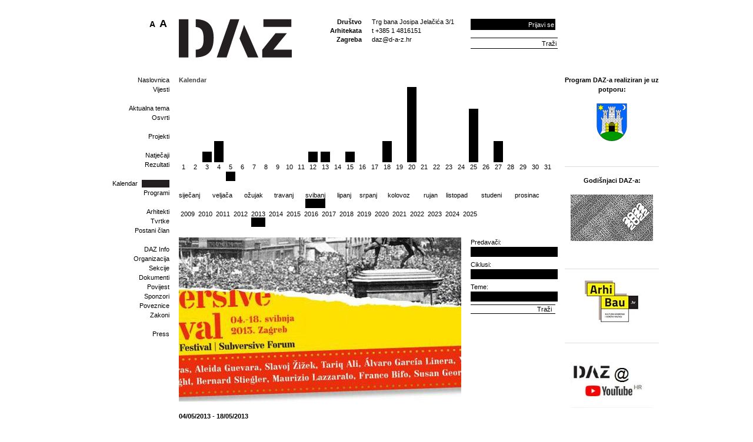

--- FILE ---
content_type: text/html; charset=utf-8
request_url: http://www.d-a-z.hr/hr/kalendar/?d=2013-5-5&r=d
body_size: 111073
content:
<!doctype html>
<html>
<head>
  <title>Kalendar &bull; Društvo Arhitekata Zagreba</title>
  <meta name="description" content="DAZ - Kalendar s dnevnim događanjima.
Klikom na godinu otvara se pregled DAZ-ovih programa u toj godini.
" />
<meta name="viewport" content="width=device-width, initial-scale=1.0">
  <link rel="icon" href="/favicon.png" type="image/x-icon"> 
  <link rel="shortcut icon" href="/favicon.png" type="image/x-icon"> 
<!-- Google tag (gtag.js) -->
<script async src="https://www.googletagmanager.com/gtag/js?id=G-WQL4EBCRG6"></script>
<script>
  window.dataLayer = window.dataLayer || [];
  function gtag(){dataLayer.push(arguments);}
  gtag('js', new Date());
  gtag('config', 'G-WQL4EBCRG6');
</script>
  <script type="text/javascript" src="//ajax.googleapis.com/ajax/libs/jquery/1.7/jquery.min.js"></script>
  <script type="text/javascript" src="/js.axd?file=~/js/plugins/fancybox/jquery.fancybox-1.3.4.pack.js,~/js/plugins/fancybox/jquery.easing-1.3.pack.js,~/js/plugins/superfish-1.4.8/js/superfish.js,~/js/plugins/jcarousellite_1.0.1.min.js,~/js/swfobject/swfobject.js,~/js/plugins/fontsizer/jquery.jfontsizer.min.js,~/js/plugins/jquery.ddslick.min.js,~/js/script.js&amp;v=3"></script>
  <link rel="stylesheet" href="/js/plugins/fancybox/jquery.fancybox-1.3.4.css" type="text/css" media="screen">
  <script type="text/javascript" src="/js/plugins/gallery.1.2.4/jquery.gallery.pack.js"></script>
  <link rel="stylesheet" type="text/css" href="/js/plugins/gallery.1.2.4/jquery.gallery.css" />  
  <script src="https://cdnjs.cloudflare.com/ajax/libs/uikit/2.27.5/js/uikit.min.js" integrity="sha512-KI08ZutCgdasDMwp5rPKd9nF8r+eAy/bZH3Rjova6HfkDv1W7J72sNW+K++KvMp3HL7z0cCykV9vixJACHeCew==" crossorigin="anonymous" referrerpolicy="no-referrer"></script>
 <link rel="stylesheet" href="https://cdnjs.cloudflare.com/ajax/libs/font-awesome/4.0.0/css/font-awesome.css" integrity="sha512-72McA95q/YhjwmWFMGe8RI3aZIMCTJWPBbV8iQY3jy1z9+bi6+jHnERuNrDPo/WGYEzzNs4WdHNyyEr/yXJ9pA==" crossorigin="anonymous" referrerpolicy="no-referrer" />
      <link rel="stylesheet" href="/css/plugins/uikit/uikit.min.css"  />
      <script src="https://cdnjs.cloudflare.com/ajax/libs/uikit/2.27.5/js/components/slider.min.js" integrity="sha512-z3AquC2N8A8X3SeGWCb/nBwJRdYYHCbGkfnnDSoPHVsUKaKA1Rrsw8gextet5BNN8lg87Lo0MO4wpsl0FnoD4w==" crossorigin="anonymous" referrerpolicy="no-referrer"></script>
    <link rel="stylesheet" href="https://cdnjs.cloudflare.com/ajax/libs/uikit/2.27.5/css/components/slider.min.css" integrity="sha512-ECb6Oa4+gjZ3EZlEFTsz2Q2ROBpa3CsXDOfGL4zjioBiNq0QXdE8Vtv97GioybEtq9FWyfzyAsnyZYCR4yGiWg==" crossorigin="anonymous" referrerpolicy="no-referrer" />
   <link rel="stylesheet" href="/css/web.less" type="text/css" />
  <script type="text/javascript" src="/js/plugins/jquery.simple-tooltip.js"></script>
  <script type="text/javascript" src="/js/plugins/jquery.idTabs.js"></script>
  <meta property="og:image" content="//www.d-a-z.hr/images/_theme/v1/daz-logo.png"/>
</head>
<body>
  			<div id="fb-root"></div>
<script async defer crossorigin="anonymous" src="https://connect.facebook.net/en_US/sdk.js#xfbml=1&version=v11.0&appId=301895929844627&autoLogAppEvents=1" nonce="fqYGj91A"></script>
  <a name="top"></a>
  <div id="header" class="uk-hidden-small uk-hidden-medium">
    <h1 class="title">Društvo Arhitekata Zagreba</h1>
    <a href="/hr/" id="logo-home"><img src="/images/_theme/v1/empty.png" width="192" height="66" /></a>
    <span id="naslov"></span>
	  <span id="title-box">
      Društvo<br />Arhitekata<br />Zagreba
    </span>
    <div id="opci-podaci">
      <p>
	Trg bana Josipa Jelačića 3/1<br />
	t +385 1 4816151<br />
	<a href="mailto:daz@d-a-z.hr">daz@d-a-z.hr</a></p>
    </div>
    <div id="search">
    	<input type="text" name="q" value="Traži"> <a href="#" class="search">Traži</a>
    </div>
      <div id="header-prijava" >
        	<a id="link-login" href="/hr/korisnik/prijava/?GoTo=/hr/kalendar/">Prijavi se</a>
          <form class="header-prijava-hidden" action="" method="post">
            <p>
              <input type="text" id="header-prijava-username" name="header-prijava-username" value="korisničko ime" /><a id="header-prijava-close" href="#">Zatvori</a>
              <input type="password" id="header-prijava-password" name="header-prijava-password" value="lozinka" />
              <input type="submit" id="header-prijava-login" name="header-prijava-login" value="Prijavi se" /><br />
			  <span style="display: block;overflow: hidden; clear: both;float: right;width: 160px;"></span>
            </p>
          </form>
    	</div>
		<div id="fontsizer"></div>
  </div>
    <div id="mobileHeader">
<div class="uk-hidden-large" style="width:100vw; min-height:80px;">
    <div class="uk-grid mobile-header">
        <div class="uk-width-1-3">
            <a href="/hr/" id="logo-home">
                <img src="/images/icons/mobile/logo.svg" />
            </a>
        </div>
          <div class="uk-width-2-3">
           <div class="uk-flex uk-flex-middle uk-flex-right mh-flex">
                 <div class="m-fontSize">
                   <div data-uk-dropdown="{mode:'click'}">                       
                       <div><img src="/images/icons/mobile/fontSize.svg" alt="Ikona za veličinu fonta" /></div>                
                       <div class="uk-dropdown mh-dropdown">
               <div id="fontsizer-mobile"></div>
                       </div>
                   </div>
               </div>
                 <div>
                   <div data-uk-dropdown="{mode:'click'}">
                       <div class="user-mobile"><img src="/images/icons/mobile/user.svg" alt="Ikona za prijavu korisnika" /></div>
                       <div class="uk-dropdown user-login-mobile mh-dropdown">
                           <input type="text" id="header-prijava-username" name="header-prijava-username" value="korisničko ime" placeholder="Korisničko ime">
                           <input type="password" id="header-prijava-password" name="header-prijava-password" value="lozinka">
                           <input class="rectangle" type="submit" id="header-prijava-login" name="header-prijava-login" value="Prijavi se"><br>
                           <span style="display: block; overflow: hidden; clear: both; float: right; width: 160px;"></span>
                       </div>
                   </div>
               </div>
                  <div>
                   <div >
                       <div class="mobileToggle" aria-label="Ikona za otvaranje i zatvaranje mobilne navigacije">
                       </div>
                       <div class="uk-dropdown mh-dropdown mainNav">
                           <div class="mobile-search">
                               <div id="mobileSearch">
                                   <input type="text" name="q" value="" placeholder="Upiši pojam" tabindex="-1">
                                   <a href="#" class="rectangle search">Traži</a>
                               </div>
                           </div>
                           <div class="mainMenuWrap">
        <ul class="mainMenu">
        <li class="firstLevelNavLi">
            <a href="/hr/" id="mm-naslovnica">
                Naslovnica
            </a>
                    <ul>
                    <li>
                        <a  href="/hr/vijesti/">
                            Vijesti
                        </a>
                    </li>
                </ul>
        </li>
        <li class="firstLevelNavLi">
            <a href="/hr/aktualna-tema/" id="mm-aktualna-tema">
                Aktualna tema
            </a>
                    <ul>
                    <li>
                        <a  href="/hr/aktualna-tema/osvrti/">
                            Osvrti
                        </a>
                    </li>
                </ul>
        </li>
        <li class="firstLevelNavLi">
            <a href="/hr/projekti/" id="mm-projekti">
                Projekti
            </a>
        </li>
        <li class="firstLevelNavLi">
            <a href="/hr/natjecaji/" id="mm-natjecaji">
                Natječaji
            </a>
                    <ul>
                    <li>
                        <a  href="/hr/natjecaji/rezultati/">
                            Rezultati
                        </a>
                    </li>
                </ul>
        </li>
        <li class="firstLevelNavLi">
            <a class="selected" href="/hr/kalendar/" id="mm-kalendar">
                Kalendar
            </a>
        </li>
        <li class="firstLevelNavLi">
            <a href="/hr/ciklusi-programa/" id="mm-ciklusi-programa">
                Programi
            </a>
        </li>
        <li class="firstLevelNavLi">
            <a href="/hr/clanovi/arhitekti/" id="mm-clanovi">
                Članovi
            </a>
                    <ul>
                    <li>
                        <a  href="/hr/clanovi/arhitekti/">
                            Arhitekti
                        </a>
                    </li>
                    <li>
                        <a  href="/hr/clanovi/tvrtke/">
                            Tvrtke
                        </a>
                    </li>
                    <li>
                        <a  href="/hr/clanovi/uclanjenje/">
                            Postani član
                        </a>
                    </li>
                </ul>
        </li>
        <li class="firstLevelNavLi">
            <a href="/hr/info/" id="mm-info">
                DAZ Info
            </a>
                    <ul>
                    <li>
                        <a  href="/hr/info/organizacija/">
                            Organizacija
                        </a>
                    </li>
                    <li>
                        <a  href="/hr/info/sekcije/">
                            Sekcije
                        </a>
                    </li>
                    <li>
                        <a  href="/hr/info/dokumenti/">
                            Dokumenti
                        </a>
                    </li>
                    <li>
                        <a  href="/hr/info/povijest/">
                            Povijest
                        </a>
                    </li>
                    <li>
                        <a  href="/hr/info/sponzori/">
                            Sponzori
                        </a>
                    </li>
                    <li>
                        <a  href="/hr/info/poveznice/">
                            Poveznice
                        </a>
                    </li>
                    <li>
                        <a  href="/hr/info/zakoni/">
                            Zakoni
                        </a>
                    </li>
                </ul>
        </li>
        <li class="firstLevelNavLi">
            <a href="/hr/press/" id="mm-press">
                Press
            </a>
        </li>
    </ul>
<script>
  $(document).ready(function () {
    $('#mm-aktualna-tema').parent("li").addClass("uk-hidden");
  });
</script>
                           </div>
                       </div>
                   </div>
               </div>
           </div>
        </div>
    </div>
</div>
<script>
  $(document).ready(function () {
    $(".mobileToggle").click(function () {
      $(".mh-dropdown.mainNav").toggle();
      $(this).toggleClass("opened");
    });
  });
</script>
    </div>
  <div id="wrap" class="clearfix">
    <form name="app" method="post" action="/_standard.aspx?id=754&RedirectUrl=/hr/kalendar/&d=2013-5-5&r=d&lang=1" id="app">
<input type="hidden" name="__EVENTTARGET" id="__EVENTTARGET" value="" />
<input type="hidden" name="__EVENTARGUMENT" id="__EVENTARGUMENT" value="" />
<input type="hidden" name="__VS" id="__VS" value="H4sIAAAAAAAEAK2WW3PTRhTHvXJiJyEQKODSlovqKTx0InSX7U5Dh5aWyQMDTSEPvDAb7cZeWxdXl1DyHfgQ/SJ9gs/VnpV1HWwvHZixpJX1O2cv/7Pn7L9oj+xtbum6ZQwc3dnrSbevHmOPEZzQI/[base64]/[base64]/J53iWZXRVxhYhUES4bNsTJvrDRalyP8gpXfjM3aSOeisd+DkPXY8Ns/47np+UPBxtOC31vPDYkaz0AvPwvMqxa8wGOUGmxGsWFAl+fbyCNC1QhWPxUk4x6RK9KtMCu27cZISGrAq16+yKKWfR2HMAuxyJbNQu9Lrrw01bZSH2pvWBn8TRJlWp3nRWhtheoPWBeFlNGhDGFs5/UFscWtTEFhWoy9LEFZ2g7YFQeU0aEcQUYMGPagF1DJ62KCHtVhaRje05XVrdw1tNLTlReviOrqhLa9Zl9bRDW15ydpbR5sN2qwOC0vphpa8YF1ZRze05OWqm5+7exuwXTZvd49ZzE48OuntlBun0+eOXDbz0pgpsMfGEfaxiqMkjfYt/f4k8b2XPzJ/LL9mJJkc9HXL6ssTysaT5KA/MvpyHLkHffWUeTRWmY/H8Ajo61hx37geVS1dBYu/RrBKC6eKF45D4/50Pu7L6oMdU1O1kcrDuvURI9l8ePT8xVG1kTv6Upt5SFwcJ/AHJcEUPng42HfszMXvnzAZx64mM5+Xc9CGqjZQufit/z+ea88WH+Vni48y/1gln853K1ZlAkUm3XesT1bIseoKZW5fvaYn1ewGqq7x2emtjxpL9yG8/4zTKiV2Hi+1O2OMKQQHTDnH44ie4LuudXdIZlThHhM6A+GpwnPBvmNkrh+LpzlJkvkPqkpS33+TzfW+G/r5BFVN09RiTprDo254UVZkCMD87XMN9N7x4eGh/AhM5Nzk3dsZlWu4vMhxRR3o/La0Zx97WImhfuNGVwonoORGMCCFROmY7tujrOPjTwgEe1QFAt+kfozLINBhiWy+RIPGgg0+07C/fwIW8vu/uUljlRT52dHTP54/PYJ1lB8dvXj8axlWPLWh8iRwWiRGpEn4FH6kOhsg80LlE9fbtSMBstsEn/OrVvmR0SHsHE+D/[base64]/yH61aj3WFEgAA" />
<input type="hidden" name="__VIEWSTATE" id="__VIEWSTATE" value="" />
<script type="text/javascript">
<!--
var theForm = document.forms['app'];
if (!theForm) {
    theForm = document.app;
}
function __doPostBack(eventTarget, eventArgument) {
    if (!theForm.onsubmit || (theForm.onsubmit() != false)) {
        theForm.__EVENTTARGET.value = eventTarget;
        theForm.__EVENTARGUMENT.value = eventArgument;
        theForm.submit();
    }
}
// -->
</script>
    <div id="column-1" class="uk-hidden-small uk-hidden-medium">
      <div id="menu">
        <ul class="mainMenu"><li><a href="/hr/" id="mm-naslovnica">Naslovnica</a><ul><li><a  href="/hr/vijesti/">Vijesti<span class="main-menu-sticky-note">Kronološki pregled arhive vijesti<img src="/images/_theme/v1/main-menu-sticky-note.png" alt="" /></span></a></li>
</ul></li>
<li><a href="/hr/aktualna-tema/" id="mm-aktualna-tema">Aktualna tema<span class="main-menu-sticky-note">Tekstovi, vijesti i vezana događanja uz aktualnu temu<img src="/images/_theme/v1/main-menu-sticky-note.png" alt="" /></span></a><ul><li><a  href="/hr/aktualna-tema/osvrti/">Osvrti<span class="main-menu-sticky-note">Kolumne, recenzije i slično<img src="/images/_theme/v1/main-menu-sticky-note.png" alt="" /></span></a></li>
</ul></li>
<li><a href="/hr/projekti/" id="mm-projekti">Projekti<span class="main-menu-sticky-note">Projekti koje možete sami dodavati preko svojih profila<img src="/images/_theme/v1/main-menu-sticky-note.png" alt="" /></span></a></li>
<li><a href="/hr/natjecaji/" id="mm-natjecaji">Natječaji<span class="main-menu-sticky-note">Natječaji koji se trenutno provode<img src="/images/_theme/v1/main-menu-sticky-note.png" alt="" /></span></a><ul><li><a  href="/hr/natjecaji/rezultati/">Rezultati<span class="main-menu-sticky-note">Arhiva provedenih natječaja s rezultatima i nagrađenim radovima<img src="/images/_theme/v1/main-menu-sticky-note.png" alt="" /></span></a></li>
</ul></li>
<li><a class="selected" href="/hr/kalendar/" id="mm-kalendar">Kalendar<span class="main-menu-sticky-note">Kalendar s dnevnim događanjima.
Klikom na godinu otvara se pregled DAZ-ovih programa u toj godini.
<img src="/images/_theme/v1/main-menu-sticky-note.png" alt="" /></span></a></li>
<li><a href="/hr/ciklusi-programa/" id="mm-ciklusi-programa">Programi<span class="main-menu-sticky-note">Ciklusi programa u organizaciji DAZ-a<img src="/images/_theme/v1/main-menu-sticky-note.png" alt="" /></span></a></li>
<li><a href="/hr/clanovi/arhitekti/" id="mm-clanovi">Članovi</a><ul><li><a  href="/hr/clanovi/arhitekti/">Arhitekti<span class="main-menu-sticky-note">Profili arhitekata koje možete sami uređivati i dodavati svoje projekte<img src="/images/_theme/v1/main-menu-sticky-note.png" alt="" /></span></a></li>
<li><a  href="/hr/clanovi/tvrtke/">Tvrtke<span class="main-menu-sticky-note">Profili tvrtki s prikazom njihovih članova i projekata<img src="/images/_theme/v1/main-menu-sticky-note.png" alt="" /></span></a></li>
<li><a  href="/hr/clanovi/uclanjenje/">Postani član<span class="main-menu-sticky-note">Kako se učlaniti u DAZ<img src="/images/_theme/v1/main-menu-sticky-note.png" alt="" /></span></a></li>
</ul></li>
<li><a href="/hr/info/" id="mm-info">DAZ Info<span class="main-menu-sticky-note">Osnovni podaci o DAZ-u<img src="/images/_theme/v1/main-menu-sticky-note.png" alt="" /></span></a><ul><li><a  href="/hr/info/organizacija/">Organizacija<span class="main-menu-sticky-note">Ustroj DAZ-a i članovi organizacijskog tima<img src="/images/_theme/v1/main-menu-sticky-note.png" alt="" /></span></a></li>
<li><a  href="/hr/info/sekcije/">Sekcije<span class="main-menu-sticky-note">Sekcije u sklopu DAZ-a<img src="/images/_theme/v1/main-menu-sticky-note.png" alt="" /></span></a></li>
<li><a  href="/hr/info/dokumenti/">Dokumenti<span class="main-menu-sticky-note">Godišnji izvještaj o radu DAZ-a<img src="/images/_theme/v1/main-menu-sticky-note.png" alt="" /></span></a></li>
<li><a  href="/hr/info/povijest/">Povijest<span class="main-menu-sticky-note">O osnutku DAZ-a<img src="/images/_theme/v1/main-menu-sticky-note.png" alt="" /></span></a></li>
<li><a  href="/hr/info/sponzori/">Sponzori<span class="main-menu-sticky-note">Dragi naši sponzori bez kojih bi bilo nezamislivo<img src="/images/_theme/v1/main-menu-sticky-note.png" alt="" /></span></a></li>
<li><a  href="/hr/info/poveznice/">Poveznice<span class="main-menu-sticky-note">Druge stručne i srodne web stranice koje preporučujemo<img src="/images/_theme/v1/main-menu-sticky-note.png" alt="" /></span></a></li>
<li><a  href="/hr/info/zakoni/">Zakoni<span class="main-menu-sticky-note">Web izdanje aktualnih stručnih zakona<img src="/images/_theme/v1/main-menu-sticky-note.png" alt="" /></span></a></li>
</ul></li>
<li><a href="/hr/press/" id="mm-press">Press<span class="main-menu-sticky-note">Programi DAZ-a u drugim medijima<img src="/images/_theme/v1/main-menu-sticky-note.png" alt="" /></span></a></li>
</ul>
      </div>
    </div>
    <div id="column-23"  class="clearfix mobile-width">
<h4>Kalendar</h4>
    <div class="calendar-day-wrap">
  <table class="calendar-day"><tr>
  <td>
    <a href="/hr/kalendar/?d=2013-5-1&r=d" style="border-top: #000 solid 0px;" >
      1
    </a>
  </td>
  <td>
    <a href="/hr/kalendar/?d=2013-5-2&r=d" style="border-top: #000 solid 0px;" >
      2
    </a>
  </td>
  <td>
    <a href="/hr/kalendar/?d=2013-5-3&r=d" style="border-top: #000 solid 18px;" >
      3
    </a>
  </td>
  <td>
    <a href="/hr/kalendar/?d=2013-5-4&r=d" style="border-top: #000 solid 36px;" >
      4
    </a>
  </td>
  <td>
    <a href="/hr/kalendar/?d=2013-5-5&r=d" style="border-top: #000 solid 0px;" class="selected">
      5
    </a>
  </td>
  <td>
    <a href="/hr/kalendar/?d=2013-5-6&r=d" style="border-top: #000 solid 0px;" >
      6
    </a>
  </td>
  <td>
    <a href="/hr/kalendar/?d=2013-5-7&r=d" style="border-top: #000 solid 0px;" >
      7
    </a>
  </td>
  <td>
    <a href="/hr/kalendar/?d=2013-5-8&r=d" style="border-top: #000 solid 0px;" >
      8
    </a>
  </td>
  <td>
    <a href="/hr/kalendar/?d=2013-5-9&r=d" style="border-top: #000 solid 0px;" >
      9
    </a>
  </td>
  <td>
    <a href="/hr/kalendar/?d=2013-5-10&r=d" style="border-top: #000 solid 0px;" >
      10
    </a>
  </td>
  <td>
    <a href="/hr/kalendar/?d=2013-5-11&r=d" style="border-top: #000 solid 0px;" >
      11
    </a>
  </td>
  <td>
    <a href="/hr/kalendar/?d=2013-5-12&r=d" style="border-top: #000 solid 18px;" >
      12
    </a>
  </td>
  <td>
    <a href="/hr/kalendar/?d=2013-5-13&r=d" style="border-top: #000 solid 18px;" >
      13
    </a>
  </td>
  <td>
    <a href="/hr/kalendar/?d=2013-5-14&r=d" style="border-top: #000 solid 0px;" >
      14
    </a>
  </td>
  <td>
    <a href="/hr/kalendar/?d=2013-5-15&r=d" style="border-top: #000 solid 18px;" >
      15
    </a>
  </td>
  <td>
    <a href="/hr/kalendar/?d=2013-5-16&r=d" style="border-top: #000 solid 0px;" >
      16
    </a>
  </td>
  <td>
    <a href="/hr/kalendar/?d=2013-5-17&r=d" style="border-top: #000 solid 0px;" >
      17
    </a>
  </td>
  <td>
    <a href="/hr/kalendar/?d=2013-5-18&r=d" style="border-top: #000 solid 36px;" >
      18
    </a>
  </td>
  <td>
    <a href="/hr/kalendar/?d=2013-5-19&r=d" style="border-top: #000 solid 0px;" >
      19
    </a>
  </td>
  <td>
    <a href="/hr/kalendar/?d=2013-5-20&r=d" style="border-top: #000 solid 128px;" >
      20
    </a>
  </td>
  <td>
    <a href="/hr/kalendar/?d=2013-5-21&r=d" style="border-top: #000 solid 0px;" >
      21
    </a>
  </td>
  <td>
    <a href="/hr/kalendar/?d=2013-5-22&r=d" style="border-top: #000 solid 0px;" >
      22
    </a>
  </td>
  <td>
    <a href="/hr/kalendar/?d=2013-5-23&r=d" style="border-top: #000 solid 0px;" >
      23
    </a>
  </td>
  <td>
    <a href="/hr/kalendar/?d=2013-5-24&r=d" style="border-top: #000 solid 0px;" >
      24
    </a>
  </td>
  <td>
    <a href="/hr/kalendar/?d=2013-5-25&r=d" style="border-top: #000 solid 91px;" >
      25
    </a>
  </td>
  <td>
    <a href="/hr/kalendar/?d=2013-5-26&r=d" style="border-top: #000 solid 0px;" >
      26
    </a>
  </td>
  <td>
    <a href="/hr/kalendar/?d=2013-5-27&r=d" style="border-top: #000 solid 36px;" >
      27
    </a>
  </td>
  <td>
    <a href="/hr/kalendar/?d=2013-5-28&r=d" style="border-top: #000 solid 0px;" >
      28
    </a>
  </td>
  <td>
    <a href="/hr/kalendar/?d=2013-5-29&r=d" style="border-top: #000 solid 0px;" >
      29
    </a>
  </td>
  <td>
    <a href="/hr/kalendar/?d=2013-5-30&r=d" style="border-top: #000 solid 0px;" >
      30
    </a>
  </td>
  <td>
    <a href="/hr/kalendar/?d=2013-5-31&r=d" style="border-top: #000 solid 0px;" >
      31
    </a>
  </td>
  </tr></table></div>
    <div class="calendar-month-wrap">
  <table class="calendar-month"><tr>
  <td>
    <a href="/hr/kalendar/?d=2013-1-1&r=m" >siječanj</a>
  </td>
  <td>
    <a href="/hr/kalendar/?d=2013-2-1&r=m" >veljača</a>
  </td>
  <td>
    <a href="/hr/kalendar/?d=2013-3-1&r=m" >ožujak</a>
  </td>
  <td>
    <a href="/hr/kalendar/?d=2013-4-1&r=m" >travanj</a>
  </td>
  <td>
    <a href="/hr/kalendar/?d=2013-5-1&r=m" class="selected">svibanj</a>
  </td>
  <td>
    <a href="/hr/kalendar/?d=2013-6-1&r=m" >lipanj</a>
  </td>
  <td>
    <a href="/hr/kalendar/?d=2013-7-1&r=m" >srpanj</a>
  </td>
  <td>
    <a href="/hr/kalendar/?d=2013-8-1&r=m" >kolovoz</a>
  </td>
  <td>
    <a href="/hr/kalendar/?d=2013-9-1&r=m" >rujan</a>
  </td>
  <td>
    <a href="/hr/kalendar/?d=2013-10-1&r=m" >listopad</a>
  </td>
  <td>
    <a href="/hr/kalendar/?d=2013-11-1&r=m" >studeni</a>
  </td>
  <td>
    <a href="/hr/kalendar/?d=2013-12-1&r=m" >prosinac</a>
  </td>
</tr></table></div>
    <div class="calendar-year-wrap">
  <table class="calendar-year"><tr>
  <td>
    <a href="/hr/kalendar/?d=2009-1-1&r=y" >2009</a>
  </td>
  <td>
    <a href="/hr/kalendar/?d=2010-1-1&r=y" >2010</a>
  </td>
  <td>
    <a href="/hr/kalendar/?d=2011-1-1&r=y" >2011</a>
  </td>
  <td>
    <a href="/hr/kalendar/?d=2012-1-1&r=y" >2012</a>
  </td>
  <td>
    <a href="/hr/kalendar/?d=2013-1-1&r=y" class="selected">2013</a>
  </td>
  <td>
    <a href="/hr/kalendar/?d=2014-1-1&r=y" >2014</a>
  </td>
  <td>
    <a href="/hr/kalendar/?d=2015-1-1&r=y" >2015</a>
  </td>
  <td>
    <a href="/hr/kalendar/?d=2016-1-1&r=y" >2016</a>
  </td>
  <td>
    <a href="/hr/kalendar/?d=2017-1-1&r=y" >2017</a>
  </td>
  <td>
    <a href="/hr/kalendar/?d=2018-1-1&r=y" >2018</a>
  </td>
  <td>
    <a href="/hr/kalendar/?d=2019-1-1&r=y" >2019</a>
  </td>
  <td>
    <a href="/hr/kalendar/?d=2020-1-1&r=y" >2020</a>
  </td>
  <td>
    <a href="/hr/kalendar/?d=2021-1-1&r=y" >2021</a>
  </td>
  <td>
    <a href="/hr/kalendar/?d=2022-1-1&r=y" >2022</a>
  </td>
  <td>
    <a href="/hr/kalendar/?d=2023-1-1&r=y" >2023</a>
  </td>
  <td>
    <a href="/hr/kalendar/?d=2024-1-1&r=y" >2024</a>
  </td>
  <td>
    <a href="/hr/kalendar/?d=2025-1-1&r=y" >2025</a>
  </td>
</tr></table></div>
<div id="column-2" class="clearfix daz-ui-a-wrapper">
  <table class="table1-2">
  <tr>
  <td colspan="2"><div class="img-holder" style="margin-bottom: 16px;"><img width="480" height="280" src="/Files/images/novosti/2013/Novosti/2013-05/480x280-4/sub.jpg" /></div>
      <b>
      04/05/2013
       - 18/05/2013
      </b>
      <h1>
      <a href="/hr/vijesti/6-subversive-festival,1926.html">6. Subversive Festival</a>
      </h1>
      <p><p>
	Od<strong> 4. do 18. svibnja</strong> u kinu Europa održavat će se ovogodi&scaron;nji, &scaron;esti po redu <strong>Subversive Festival</strong>. Podnaslov i tematska smjernica ovogodi&scaron;njeg izdanja je <strong>Utopija demokracije</strong>.</p>
</p>
  </td>
  </tr>
  <tr>
  <td class="td1c-2"><div class="img-holder"><img width="144" height="92" src="/Files/images/novosti/2013/Novosti/2013-05/144x92-4/1.jpg" /></div></td><td class="td1-2c">
      <b>
      03/05/2013
       - 12/05/2013
      </b>
      <h2>
      <a href="/hr/programi/dizajn-07-12,1927.html">Dizajn 07-12</a>
      </h2>
      <p><p>
	U sklopu festivala nezavisne kulture i umjetnosti <strong>&quot;Platformat&quot;</strong>, koji od <strong>3. do 12. svibnja 2013</strong>. organizira <strong>Platforma Doma mladih u Splitu</strong>, u petak 3. svibnja u 20 sati u galeriji Multimedijalnog kulturnog centra Split otvara se izložba studentskih radova <strong>Odsjeka za dizajn vizualnih komunikacija &ndash; &ldquo;Dizajn 07-12&rdquo;.</strong></p>
</p>
  </td>
  </tr>
  <tr>
  <td class="td1c-2"><div class="img-holder"><img width="144" height="92" src="/Files/images/novosti/2013/Novosti/2013-04/144x92-4/kajzerica-zrak.jpg" /></div></td><td class="td1-2c">
      <b>
      05/04/2013
       - 05/06/2013
      </b>
      <h2>
      <a href="/hr/programi/natje%c4%8daj-za-regionalni-centar-za-razvoj-poduzetni%c4%8dkih-kompetencija-za-zemlje-jugoisto%c4%8dne-europe---seecel,1886.html">Natječaj za Regionalni centar za razvoj poduzetničkih kompetencija za zemlje jugoistočne Europe - SEECEL</a>
      </h2>
      <p><p>
	<strong>Dru&scaron;tvo arhitekata Zagreba (DAZ)</strong> u organizaciji i provedbi za <strong>Ministarstvo poduzetni&scaron;tva i obrta </strong>objavljuje natječaj za izradu idejnog urbanističko-arhitektonskog rje&scaron;enja Regionalnog centra za razvoj poduzetničkih kompetencija za zemlje jugoistočne Europe<strong> -<a href="http://www.seecel.hr/" target="_blank">SEECEL</a></strong> na Kajzerici u Zagrebu.</p>
</p>
  </td>
  </tr>
  <tr>
  <td class="td1c-2"><div class="img-holder"><img width="144" height="92" src="/Files/images/novosti/2013/Novosti/2013-03/144x92-4/osijek-trg-vl.jpg" /></div></td><td class="td1-2c">
      <b>
      18/03/2013
       - 20/05/2013
      </b>
      <h2>
      <a href="/hr/vijesti/natje%c4%8daj-za-idejno-rjesenje-trga-vatroslava-lisinskog-u-osijeku,1862.html">Natječaj za idejno rješenje Trga Vatroslava Lisinskog u Osijeku</a>
      </h2>
      <p><p>
	Agencija za obnovu osječke Tvrđe raspisala je natječaj za arhitektonsko-urbanističko rje&scaron;enje Trga Vatroslava Lisinskog u Osijeku.</p>
</p>
  </td>
  </tr>
  </table>
<div class="pager">
  <div class="daz-ui-a-wrapper"></div>
</div>
</div>
<div id="column-3">
<div class="inner" style="margin-bottom: 16px;">
  <div class="search">
    Predavači:<br />
    <input name="_ctl2:search:tbAuthor" type="text" id="_ctl2_search_tbAuthor" class="inputTb" />
    Ciklusi:<br />
    <input name="_ctl2:search:tbThematicCycle" type="text" id="_ctl2_search_tbThematicCycle" class="inputTb" />
    Teme:<br />
    <input name="_ctl2:search:tbType" type="text" id="_ctl2_search_tbType" class="inputTb" />
  </div>
  <input type="submit" name="_ctl2:search:btnSearch" value="Traži" id="_ctl2_search_btnSearch" class="daz-ui-search-button" />
</div>
</div>
      <div id="column-2" class="clearfix mobile-width">
        <div id="column-2A" class="mobile-width">
        </div>
        <div id="column-2B" class="mobile-width">
        </div>
      </div>
      <div id="column-3" class="mobile-width">
      </div>
    </div>
    <div id="column-4" class="mobile-width">
	    <div id="sponsors" class="openx" style="display: none;">&nbsp;</div>
	  <div class='oglasi mobile-width'><div data-uk-slider="{autoplay:true}">
	<div class="uk-slider-container">
		<div style="text-align: center;">
			<p>
				<strong>Program DAZ-a realiziran je uz potporu:</strong></p>
			<p>
				&nbsp;</p>
		</div>
		<ul class="uk-slider uk-grid-width-1-1">
			<li>
				<p style="text-align: center;">
					<a href="http://www.zagreb.hr/default.aspx?id=826"><img alt="" src="/files/Images/!logo/logo-zagreb.png" style="width: 144px; height: 64px;" /></a></p>
			</li>
			<li>
				<p style="text-align: center;">
					<a href="http://www.min-kulture.hr/"><img alt="" src="[data-uri]" style="height: 76px; width: 75px;" /></a></p>
			</li>
			<li>
				<p style="text-align: center;">
					<img alt="" src="/files/images/web%20slike/zKn_RGB.jpg" style="width: 171px; height: 76px;" /></p>
			</li>
		</ul>
	</div>
</div>
<div data-uk-slider="{autoplay:true}">
	<div class="uk-slider-container">
		<div style="text-align: center;">
			<hr />
			<p>
				<b>Godi&scaron;njaci DAZ-a:</b></p>
			<p>
				&nbsp;</p>
		</div>
		<ul class="uk-slider uk-grid-width-1-1">
			<li>
				<p style="text-align: center;">
					<a href="https://www.d-a-z.hr/files/flip/godisnjak-2022/index.html" target="_blank"><img alt="" src="/files/images/novosti/2023/07-srpanj/godisnjak_2022.jpg" style="width: 140px; height: 79px;" /></a></p>
			</li>
			<li>
				<p style="text-align: center;">
					<a href="https://www.d-a-z.hr/files/flip/DAZ-godišnjak-2023/index.html" target="_blank"><img alt="" src="/files/images/novosti/2025/05-svibanj/godisnjak_23_thumbnail.jpg" style="color: rgb(96, 96, 96); font-family: Helvetica; font-size: 15px; width: 140px; height: 79px;" /></a></p>
			</li>
			<li>
				<p style="text-align: center;">
					<a href=" https://www.d-a-z.hr/files/flip/DAZ-godišnjak-2024/index.html" target="_blank"><img alt="" src="/files/images/novosti/2025/05-svibanj/godisnjak_24_thumbnail.jpg" style="width: 140px; height: 79px;" /></a></p>
			</li>
		</ul>
	</div>
</div>
<div class="uk-hidden-small uk-hidden-medium">
	<p>
		&nbsp;</p>
	<hr />
	<p style="text-align: center;">
		<a href="http://arhibau.d-a-z.hr" target="_blank"><img alt="" src="/files/images/novosti/2021/03-ozujak/banner.jpg" style="width: 140px; height: 79px;" /></a></p>
	<hr />
	<p style="text-align: center;">
		<br />
		<a href="https://www.youtube.com/channel/UCO85nGVn0UdiCw9o63pkRZQ" target="_blank"><img alt="" src="[data-uri]" style="width: 140px; height: 79px;" /></a></p>
	<hr />
	<p style="text-align: center;">
		<a href="https://www.facebook.com/DAZ.hr/" target="_blank"><img alt="" src="[data-uri]" style="height: 71px; width: 150px;" /></a></p>
	<p style="text-align: center;">
		&nbsp;</p>
	<hr />
	<p style="text-align: center;">
		<u><strong>Partneri:</strong></u></p>
	<p style="text-align: center;">
		&nbsp;</p>
	<p style="text-align: center;">
		<a href="http://uha.hr/hr/vijesti/udruzenje-hrvatskih-arhitekata-poziva-svoje-clanove-na-prijavu-programa-iz-podrucja-arhitekture-i-urbanizma~no19968/" target="_blank"><u><strong><img alt="" src="/files/images/novosti/2016/03-ozujak/UHA.jpg" style="width: 150px; height: 88px;" /></strong></u></a></p>
	<p style="text-align: center;">
		<a href="http://www.arhitekt.unizg.hr/default.aspx"><img alt="" src="/files/Images/!logo/af_web1_copy.jpg" style="width: 100px; height: 46px;" /></a></p>
	<p style="text-align: center;">
		<u><strong><a href="http://d-a-r.hr/" target="_blank"><img alt="" src="/files/images/novosti/2016/03-ozujak/logo_4_5_bolje.jpg" style="width: 110px; height: 98px;" /></a></strong></u></p>
	<p style="text-align: center;">
		<a href="http://dai-sai.hr/web/?cat=9"><img alt="" src="/files/images/novosti/2016/03-ozujak/DAI-SAI_bw_web.jpg" style="width: 90px; height: 90px;" /></a></p>
	<p style="text-align: center;">
		<a href="http://www.zda.hr/"><img alt="" src="/files/images/novosti/2016/03-ozujak/logo_zda-copy.jpg" style="width: 100px; height: 88px;" /></a></p>
	<p style="text-align: center;">
		<img alt="" src="/files/images/novosti/2021/09-rujan/arhibau/logo/hgk.jpg" style="width: 150px; height: 67px;" /></p>
	<p style="text-align: center;">
		<img alt="" src="/files/images/novosti/2021/09-rujan/arhibau/logo/1hka.jpg" style="width: 150px; height: 44px;" /></p>
	<p style="text-align: center;">
		&nbsp;</p>
	<p style="text-align: center;">
		&nbsp;</p>
	<p style="text-align: center;">
		<img alt="" src="/files/images/novosti/2021/09-rujan/arhibau/logo/gf-organizator.jpg" style="width: 120px; height: 76px;" /></p>
	<p style="text-align: center;">
		&nbsp;</p>
	<p style="text-align: center;">
		&nbsp;</p>
	<hr />
	<p style="text-align: center;">
		<u><strong>Medijski partneri:</strong></u></p>
	<p style="text-align: center;">
		<a href="http://vizkultura.hr/" target="_blank"><img alt="" src="/files/images/novosti/2016/03-ozujak/vk.jpg" style="width: 100px; height: 116px;" /></a></p>
	<p style="text-align: center;">
		<a href="http://pogledaj.to/" target="_blank"><img alt="" src="/files/images/!logo/130x50-4/POGLEDAJ-TO-LOGO-portal-1.jpg" style="margin-top: 2px; margin-bottom: 2px; width: 140px; height: 54px;" /></a></p>
	<p style="text-align: center;">
		<a href="http://oris.hr/"><img alt="" src="/files/images/!logo/logo-oris.jpg" style="height: 47px; width: 100px;" /></a></p>
	<p style="text-align: center;">
		&nbsp;</p>
	<p style="text-align: center;">
		&nbsp;</p>
	<p style="text-align: center;">
		&nbsp;</p>
</div>
<p>
	&nbsp;</p>
</div>
    </div>
<input type="hidden" name="__EVENTVALIDATION" id="__EVENTVALIDATION" value="/wEdAAWvVXD1oYELeveMr0vHCmYPBvVJfbpRCv9ZaulrEBoHd+Nt7yckC86FD04tr4cGlugUjX79VvrF0GF/qPJSFa89x3Id/whgmRPbPbsyY35u3CywW6F3kqU1rcR8d6N2OQwjMp7kQmcg8LzFflUL3lnQ" /></form>
  </div>
<div id="footer" class="uk-hidden-small uk-hidden-medium">
  <div class="inner">
  <table>
  <tr>
    <td width="144">
      Copyright ©2025 DAZ.
      <div class="follow">
      <h4>Prati DAZ na:</h4>
      <a target="_blank" href="/rss/index.aspx?dId=2">RSS</a><br />
      <a target="_blank" href="http://www.facebook.com/pages/Dru%C5%A1tvo-arhitekata-Zagreba/209377329136907">Facebook</a><br />
      <a target="_blank" href="http://twitter.com/DAZhr">Twitter</a><br />
      <a target="_blank" href="http://www.youtube.com/DAZhr">Youtube</a><br />
	  <a target="_blank" href="http://vimeo.com/drustvoarhitekatazagreb">Vimeo</a>
	  </div>
    </td>
    <td width="192">
      DAZ bilten:<br />
      <a style="font-size:14px; line-height: 28px;" href="/hr/korisnik/newsletter/">Prijavite se</a>
    </td>
    <td>
Tagovi:
<div class="tag-cloud">
  <span class="size0"><a href="/hr/trazi/tag/?tag=af">af</a></span> <span class="size3"><a href="/hr/trazi/tag/?tag=arhitektura">arhitektura</a></span> <span class="size5"><a href="/hr/trazi/tag/?tag=daz">daz</a></span> <span class="size2"><a href="/hr/trazi/tag/?tag=dizajn">dizajn</a></span> <span class="size0"><a href="/hr/trazi/tag/?tag=hka">hka</a></span> <span class="size6"><a href="/hr/trazi/tag/?tag=izložba">izložba</a></span> <span class="size0"><a href="/hr/trazi/tag/?tag=konferencija">konferencija</a></span> <span class="size0"><a href="/hr/trazi/tag/?tag=nagrade">nagrade</a></span> <span class="size2"><a href="/hr/trazi/tag/?tag=natjecaj">natjecaj</a></span> <span class="size5"><a href="/hr/trazi/tag/?tag=natječaj">natječaj</a></span> <span class="size3"><a href="/hr/trazi/tag/?tag=predavanje">predavanje</a></span> <span class="size3"><a href="/hr/trazi/tag/?tag=radionica">radionica</a></span> <span class="size0"><a href="/hr/trazi/tag/?tag=rezultati">rezultati</a></span> <span class="size3"><a href="/hr/trazi/tag/?tag=uha">uha</a></span> <span class="size0"><a href="/hr/trazi/tag/?tag=umjetnost">umjetnost</a></span> <span class="size2"><a href="/hr/trazi/tag/?tag=urbanizam">urbanizam</a></span> <span class="size4"><a href="/hr/trazi/tag/?tag=Zagreb">Zagreb</a></span> 
</div>
    </td>
  </tr>
  </table>
  </div>
</div>
<div id="mobileFooter" class="uk-hidden-large f-mobile" style="width: 100vw;">
    <div class="uk-grid" style="margin-left:0; padding: 30px;">
      <div class="uk-width-1-1">
        <h4>
       <b>Društvo arhitekata Zagreba</b><br />
Trg bana Josipa Jelacica 3/1<br />
t <a href="tel:0038514816151">+385 1 4816151</a><br />
 <a href="mailto:daz@d-a-z.hr">daz@d-a-z.hr</a><br />
          </h4>
      </div>
      <div class="uk-width-1-1" style="padding: 30px;">
          <h4 style="display:inline;">DAZ bilten:</h4>
            <a href="/hr/korisnik/newsletter/"><b>Prijavite se</b></a>
        </div>
        <div class="uk-width-1-1" style="padding-left: 30px;">
            <div class="follow">
                <h4>Prati DAZ na:</h4>
              <div class="uk-flex uk-flex-middle uk-flex-space-between">
                <a target="_blank" class="uk-icon-button uk-icon-rss" href="/rss/index.aspx?dId=2"></a><br />
                <a target="_blank" class="uk-icon-button uk-icon-facebook" href="http://www.facebook.com/pages/Dru%C5%A1tvo-arhitekata-Zagreba/209377329136907"></a><br />   
                  <a target="_blank" class="uk-icon-button uk-icon-instagram" href="https://www.instagram.com/drustvoarhitekatazagreba/"></a><br />   
                <a target="_blank" class="uk-icon-button uk-icon-youtube" href="http://www.youtube.com/DAZhr"></a><br />
                </div>
            </div>
            <div class="uk-margin-top" style="padding-top:30px;">
                Copyright ©2025 DAZ.
            </div>
        </div>
        </div>
</div>
</body>
</html>


--- FILE ---
content_type: text/css
request_url: http://www.d-a-z.hr/css/plugins/uikit/uikit.min.css
body_size: 30219
content:
/*! UIkit 2.27.5 | http://www.getuikit.com | (c) 2014 YOOtheme | MIT License */

@import url(https://cdnjs.cloudflare.com/ajax/libs/font-awesome/4.0.0/fonts/FontAwesome.otf);

html {
    font: 400 14px/20px "Helvetica Neue",Helvetica,Arial,sans-serif;
    -webkit-text-size-adjust: 100%;
    -ms-text-size-adjust: 100%;
    background: #fff;
    color: #444
}

body {
    margin: 0
}

a {
    background: 0 0
}

    a:active, a:hover {
        outline: 0
    }

.uk-link {
    color: #07D;
    text-decoration: none;
    cursor: pointer
}

    .uk-link:hover {
        color: #059;
        text-decoration: underline
    }

abbr[title] {
    border-bottom: 1px dotted
}

b, strong {
    font-weight: 700
}

:not(pre) > code, :not(pre) > kbd, :not(pre) > samp {
    font-size: 12px;
    font-family: Consolas,monospace,serif;
    color: #D05;
    white-space: nowrap
}

em {
    color: #D05
}

ins {
    background: #ffa;
    color: #444;
    text-decoration: none
}

mark {
    background: #ffa;
    color: #444
}

q {
    font-style: italic
}

small {
    font-size: 80%
}

sub, sup {
    font-size: 75%;
    line-height: 0;
    position: relative;
    vertical-align: baseline
}

sup {
    top: -.5em
}

sub {
    bottom: -.25em
}

audio, canvas, iframe, img, svg, video {
    vertical-align: middle
}

audio, canvas, img, svg, video {
    max-width: 100%;
    height: auto;
    box-sizing: border-box
}

.uk-img-preserve, .uk-img-preserve audio, .uk-img-preserve canvas, .uk-img-preserve img, .uk-img-preserve svg, .uk-img-preserve video {
    max-width: none
}

img {
    border: 0
}

svg:not(:root) {
    overflow: hidden
}

blockquote, figure {
    margin: 0
}

address, blockquote, dl, fieldset, figure, ol, p, pre, ul {
    margin: 0 0 15px 0
}

* + address, * + blockquote, * + dl, * + fieldset, * + figure, * + ol, * + p, * + pre, * + ul {
    margin-top: 15px
}

h1, h2, h3, h4, h5, h6 {
    margin: 0 0 15px 0;
    font-family: "Helvetica Neue",Helvetica,Arial,sans-serif;
    font-weight: 400;
    color: #444;
    text-transform: none
}

* + h1, * + h2, * + h3, * + h4, * + h5, * + h6 {
    margin-top: 25px
}

.uk-h1, h1 {
    font-size: 36px;
    line-height: 42px
}

.uk-h2, h2 {
    font-size: 24px;
    line-height: 30px
}

.uk-h3, h3 {
    font-size: 18px;
    line-height: 24px
}

.uk-h4, h4 {
    font-size: 16px;
    line-height: 22px
}

.uk-h5, h5 {
    font-size: 14px;
    line-height: 20px
}

.uk-h6, h6 {
    font-size: 12px;
    line-height: 18px
}

ol, ul {
    padding-left: 30px
}

    ol > li > ol, ol > li > ul, ul > li > ol, ul > li > ul {
        margin: 0
    }

dt {
    font-weight: 700
}

dd {
    margin-left: 0
}

hr {
    box-sizing: content-box;
    height: 0;
    margin: 15px 0;
    border: 0;
    border-top: 1px solid #ddd
}

address {
    font-style: normal
}

blockquote {
    padding-left: 15px;
    border-left: 5px solid #ddd;
    font-size: 16px;
    line-height: 22px;
    font-style: italic
}

pre {
    padding: 10px;
    background: #f5f5f5;
    font: 12px/18px Consolas,monospace,serif;
    color: #444;
    -moz-tab-size: 4;
    tab-size: 4;
    overflow: auto
}

::-moz-selection {
    background: #39f;
    color: #fff;
    text-shadow: none
}

::selection {
    background: #39f;
    color: #fff;
    text-shadow: none
}

article, aside, details, figcaption, figure, footer, header, main, nav, section, summary {
    display: block
}

progress {
    vertical-align: baseline
}

audio:not([controls]) {
    display: none
}

[hidden], template {
    display: none
}

iframe {
    border: 0
}

@media screen and (max-width:400px) {
    @-ms-viewport {
        width: device-width
    }
}

.uk-grid {
    display: -ms-flexbox;
    display: -webkit-flex;
    display: flex;
    -ms-flex-wrap: wrap;
    -webkit-flex-wrap: wrap;
    flex-wrap: wrap;
    margin: 0;
    padding: 0;
    list-style: none
}

    .uk-grid:after, .uk-grid:before {
        content: "";
        display: block;
        overflow: hidden
    }

    .uk-grid:after {
        clear: both
    }

    .uk-grid > * {
        -ms-flex: none;
        -webkit-flex: none;
        flex: none;
        margin: 0;
        float: left
    }

        .uk-grid > * > :last-child {
            margin-bottom: 0
        }

.uk-grid {
    margin-left: -25px
}

    .uk-grid > * {
        padding-left: 25px
    }

        .uk-grid + .uk-grid, .uk-grid-margin, .uk-grid > * > .uk-panel + .uk-panel {
            margin-top: 25px
        }

@media (min-width:1220px) {
    .uk-grid {
        margin-left: -35px
    }

        .uk-grid > * {
            padding-left: 35px
        }

            .uk-grid + .uk-grid, .uk-grid-margin, .uk-grid > * > .uk-panel + .uk-panel {
                margin-top: 35px
            }
}

.uk-grid-collapse {
    margin-left: 0
}

    .uk-grid-collapse > * {
        padding-left: 0
    }

        .uk-grid-collapse + .uk-grid-collapse, .uk-grid-collapse > * > .uk-panel + .uk-panel, .uk-grid-collapse > .uk-grid-margin {
            margin-top: 0
        }

.uk-grid-small {
    margin-left: -10px
}

    .uk-grid-small > * {
        padding-left: 10px
    }

        .uk-grid-small + .uk-grid-small, .uk-grid-small > * > .uk-panel + .uk-panel, .uk-grid-small > .uk-grid-margin {
            margin-top: 10px
        }

.uk-grid-medium {
    margin-left: -25px
}

    .uk-grid-medium > * {
        padding-left: 25px
    }

        .uk-grid-medium + .uk-grid-medium, .uk-grid-medium > * > .uk-panel + .uk-panel, .uk-grid-medium > .uk-grid-margin {
            margin-top: 25px
        }

@media (min-width:960px) {
    .uk-grid-large {
        margin-left: -35px
    }

        .uk-grid-large > * {
            padding-left: 35px
        }

            .uk-grid-large + .uk-grid-large, .uk-grid-large-margin, .uk-grid-large > * > .uk-panel + .uk-panel {
                margin-top: 35px
            }
}

@media (min-width:1220px) {
    .uk-grid-large {
        margin-left: -50px
    }

        .uk-grid-large > * {
            padding-left: 50px
        }

            .uk-grid-large + .uk-grid-large, .uk-grid-large-margin, .uk-grid-large > * > .uk-panel + .uk-panel {
                margin-top: 50px
            }
}

.uk-grid-divider:not(:empty) {
    margin-left: -25px;
    margin-right: -25px
}

.uk-grid-divider > * {
    padding-left: 25px;
    padding-right: 25px
}

.uk-grid-divider > [class*=uk-width-9-]:nth-child(n+2), .uk-grid-divider > [class*=uk-width-1-]:not(.uk-width-1-1):nth-child(n+2), .uk-grid-divider > [class*=uk-width-2-]:nth-child(n+2), .uk-grid-divider > [class*=uk-width-3-]:nth-child(n+2), .uk-grid-divider > [class*=uk-width-4-]:nth-child(n+2), .uk-grid-divider > [class*=uk-width-5-]:nth-child(n+2), .uk-grid-divider > [class*=uk-width-6-]:nth-child(n+2), .uk-grid-divider > [class*=uk-width-7-]:nth-child(n+2), .uk-grid-divider > [class*=uk-width-8-]:nth-child(n+2) {
    border-left: 1px solid #ddd
}

@media (min-width:768px) {
    .uk-grid-divider > [class*=uk-width-medium-]:not(.uk-width-medium-1-1):nth-child(n+2) {
        border-left: 1px solid #ddd
    }
}

@media (min-width:960px) {
    .uk-grid-divider > [class*=uk-width-large-]:not(.uk-width-large-1-1):nth-child(n+2) {
        border-left: 1px solid #ddd
    }
}

@media (min-width:1220px) {
    .uk-grid-divider:not(:empty) {
        margin-left: -35px;
        margin-right: -35px
    }

    .uk-grid-divider > * {
        padding-left: 35px;
        padding-right: 35px
    }

    .uk-grid-divider:empty {
        margin-top: 35px;
        margin-bottom: 35px
    }
}

.uk-grid-divider:empty {
    margin-top: 25px;
    margin-bottom: 25px;
    border-top: 1px solid #ddd
}

.uk-grid-match > * {
    display: -ms-flexbox;
    display: -webkit-flex;
    display: flex;
    -ms-flex-wrap: wrap;
    -webkit-flex-wrap: wrap;
    flex-wrap: wrap
}

    .uk-grid-match > * > * {
        -ms-flex: none;
        -webkit-flex: none;
        flex: none;
        box-sizing: border-box;
        width: 100%
    }

[class*=uk-grid-width] > * {
    box-sizing: border-box;
    width: 100%
}

.uk-grid-width-1-2 > * {
    width: 50%
}

.uk-grid-width-1-3 > * {
    width: 33.333%
}

.uk-grid-width-1-4 > * {
    width: 25%
}

.uk-grid-width-1-5 > * {
    width: 20%
}

.uk-grid-width-1-6 > * {
    width: 16.666%
}

.uk-grid-width-1-10 > * {
    width: 10%
}

.uk-grid-width-auto > * {
    width: auto
}

@media (min-width:480px) {
    .uk-grid-width-small-1-1 > * {
        width: 100%
    }

    .uk-grid-width-small-1-2 > * {
        width: 50%
    }

    .uk-grid-width-small-1-3 > * {
        width: 33.333%
    }

    .uk-grid-width-small-1-4 > * {
        width: 25%
    }

    .uk-grid-width-small-1-5 > * {
        width: 20%
    }

    .uk-grid-width-small-1-6 > * {
        width: 16.666%
    }

    .uk-grid-width-small-1-10 > * {
        width: 10%
    }
}

@media (min-width:768px) {
    .uk-grid-width-medium-1-1 > * {
        width: 100%
    }

    .uk-grid-width-medium-1-2 > * {
        width: 50%
    }

    .uk-grid-width-medium-1-3 > * {
        width: 33.333%
    }

    .uk-grid-width-medium-1-4 > * {
        width: 25%
    }

    .uk-grid-width-medium-1-5 > * {
        width: 20%
    }

    .uk-grid-width-medium-1-6 > * {
        width: 16.666%
    }

    .uk-grid-width-medium-1-10 > * {
        width: 10%
    }
}

@media (min-width:960px) {
    .uk-grid-width-large-1-1 > * {
        width: 100%
    }

    .uk-grid-width-large-1-2 > * {
        width: 50%
    }

    .uk-grid-width-large-1-3 > * {
        width: 33.333%
    }

    .uk-grid-width-large-1-4 > * {
        width: 25%
    }

    .uk-grid-width-large-1-5 > * {
        width: 20%
    }

    .uk-grid-width-large-1-6 > * {
        width: 16.666%
    }

    .uk-grid-width-large-1-10 > * {
        width: 10%
    }
}

@media (min-width:1220px) {
    .uk-grid-width-xlarge-1-1 > * {
        width: 100%
    }

    .uk-grid-width-xlarge-1-2 > * {
        width: 50%
    }

    .uk-grid-width-xlarge-1-3 > * {
        width: 33.333%
    }

    .uk-grid-width-xlarge-1-4 > * {
        width: 25%
    }

    .uk-grid-width-xlarge-1-5 > * {
        width: 20%
    }

    .uk-grid-width-xlarge-1-6 > * {
        width: 16.666%
    }

    .uk-grid-width-xlarge-1-10 > * {
        width: 10%
    }
}

[class*=uk-width] {
    box-sizing: border-box;
    width: 100%
}

.uk-width-1-1 {
    width: 100%
}

.uk-width-1-2, .uk-width-2-4, .uk-width-3-6, .uk-width-5-10 {
    width: 50%
}

.uk-width-1-3, .uk-width-2-6 {
    width: 33.333%
}

.uk-width-2-3, .uk-width-4-6 {
    width: 66.666%
}

.uk-width-1-4 {
    width: 25%
}

.uk-width-3-4 {
    width: 75%
}

.uk-width-1-5, .uk-width-2-10 {
    width: 20%
}

.uk-width-2-5, .uk-width-4-10 {
    width: 40%
}

.uk-width-3-5, .uk-width-6-10 {
    width: 60%
}

.uk-width-4-5, .uk-width-8-10 {
    width: 80%
}

.uk-width-1-6 {
    width: 16.666%
}

.uk-width-5-6 {
    width: 83.333%
}

.uk-width-1-10 {
    width: 10%
}

.uk-width-3-10 {
    width: 30%
}

.uk-width-7-10 {
    width: 70%
}

.uk-width-9-10 {
    width: 90%
}

@media (min-width:480px) {
    .uk-width-small-1-1 {
        width: 100%
    }

    .uk-width-small-1-2, .uk-width-small-2-4, .uk-width-small-3-6, .uk-width-small-5-10 {
        width: 50%
    }

    .uk-width-small-1-3, .uk-width-small-2-6 {
        width: 33.333%
    }

    .uk-width-small-2-3, .uk-width-small-4-6 {
        width: 66.666%
    }

    .uk-width-small-1-4 {
        width: 25%
    }

    .uk-width-small-3-4 {
        width: 75%
    }

    .uk-width-small-1-5, .uk-width-small-2-10 {
        width: 20%
    }

    .uk-width-small-2-5, .uk-width-small-4-10 {
        width: 40%
    }

    .uk-width-small-3-5, .uk-width-small-6-10 {
        width: 60%
    }

    .uk-width-small-4-5, .uk-width-small-8-10 {
        width: 80%
    }

    .uk-width-small-1-6 {
        width: 16.666%
    }

    .uk-width-small-5-6 {
        width: 83.333%
    }

    .uk-width-small-1-10 {
        width: 10%
    }

    .uk-width-small-3-10 {
        width: 30%
    }

    .uk-width-small-7-10 {
        width: 70%
    }

    .uk-width-small-9-10 {
        width: 90%
    }
}

@media (min-width:768px) {
    .uk-width-medium-1-1 {
        width: 100%
    }

    .uk-width-medium-1-2, .uk-width-medium-2-4, .uk-width-medium-3-6, .uk-width-medium-5-10 {
        width: 50%
    }

    .uk-width-medium-1-3, .uk-width-medium-2-6 {
        width: 33.333%
    }

    .uk-width-medium-2-3, .uk-width-medium-4-6 {
        width: 66.666%
    }

    .uk-width-medium-1-4 {
        width: 25%
    }

    .uk-width-medium-3-4 {
        width: 75%
    }

    .uk-width-medium-1-5, .uk-width-medium-2-10 {
        width: 20%
    }

    .uk-width-medium-2-5, .uk-width-medium-4-10 {
        width: 40%
    }

    .uk-width-medium-3-5, .uk-width-medium-6-10 {
        width: 60%
    }

    .uk-width-medium-4-5, .uk-width-medium-8-10 {
        width: 80%
    }

    .uk-width-medium-1-6 {
        width: 16.666%
    }

    .uk-width-medium-5-6 {
        width: 83.333%
    }

    .uk-width-medium-1-10 {
        width: 10%
    }

    .uk-width-medium-3-10 {
        width: 30%
    }

    .uk-width-medium-7-10 {
        width: 70%
    }

    .uk-width-medium-9-10 {
        width: 90%
    }
}

@media (min-width:960px) {
    .uk-width-large-1-1 {
        width: 100%
    }

    .uk-width-large-1-2, .uk-width-large-2-4, .uk-width-large-3-6, .uk-width-large-5-10 {
        width: 50%
    }

    .uk-width-large-1-3, .uk-width-large-2-6 {
        width: 33.333%
    }

    .uk-width-large-2-3, .uk-width-large-4-6 {
        width: 66.666%
    }

    .uk-width-large-1-4 {
        width: 25%
    }

    .uk-width-large-3-4 {
        width: 75%
    }

    .uk-width-large-1-5, .uk-width-large-2-10 {
        width: 20%
    }

    .uk-width-large-2-5, .uk-width-large-4-10 {
        width: 40%
    }

    .uk-width-large-3-5, .uk-width-large-6-10 {
        width: 60%
    }

    .uk-width-large-4-5, .uk-width-large-8-10 {
        width: 80%
    }

    .uk-width-large-1-6 {
        width: 16.666%
    }

    .uk-width-large-5-6 {
        width: 83.333%
    }

    .uk-width-large-1-10 {
        width: 10%
    }

    .uk-width-large-3-10 {
        width: 30%
    }

    .uk-width-large-7-10 {
        width: 70%
    }

    .uk-width-large-9-10 {
        width: 90%
    }
}

@media (min-width:1220px) {
    .uk-width-xlarge-1-1 {
        width: 100%
    }

    .uk-width-xlarge-1-2, .uk-width-xlarge-2-4, .uk-width-xlarge-3-6, .uk-width-xlarge-5-10 {
        width: 50%
    }

    .uk-width-xlarge-1-3, .uk-width-xlarge-2-6 {
        width: 33.333%
    }

    .uk-width-xlarge-2-3, .uk-width-xlarge-4-6 {
        width: 66.666%
    }

    .uk-width-xlarge-1-4 {
        width: 25%
    }

    .uk-width-xlarge-3-4 {
        width: 75%
    }

    .uk-width-xlarge-1-5, .uk-width-xlarge-2-10 {
        width: 20%
    }

    .uk-width-xlarge-2-5, .uk-width-xlarge-4-10 {
        width: 40%
    }

    .uk-width-xlarge-3-5, .uk-width-xlarge-6-10 {
        width: 60%
    }

    .uk-width-xlarge-4-5, .uk-width-xlarge-8-10 {
        width: 80%
    }

    .uk-width-xlarge-1-6 {
        width: 16.666%
    }

    .uk-width-xlarge-5-6 {
        width: 83.333%
    }

    .uk-width-xlarge-1-10 {
        width: 10%
    }

    .uk-width-xlarge-3-10 {
        width: 30%
    }

    .uk-width-xlarge-7-10 {
        width: 70%
    }

    .uk-width-xlarge-9-10 {
        width: 90%
    }
}

@media (min-width:768px) {
    [class*=uk-push-], [class*=uk-pull-] {
        position: relative
    }

    .uk-push-1-2, .uk-push-2-4, .uk-push-3-6, .uk-push-5-10 {
        left: 50%
    }

    .uk-push-1-3, .uk-push-2-6 {
        left: 33.333%
    }

    .uk-push-2-3, .uk-push-4-6 {
        left: 66.666%
    }

    .uk-push-1-4 {
        left: 25%
    }

    .uk-push-3-4 {
        left: 75%
    }

    .uk-push-1-5, .uk-push-2-10 {
        left: 20%
    }

    .uk-push-2-5, .uk-push-4-10 {
        left: 40%
    }

    .uk-push-3-5, .uk-push-6-10 {
        left: 60%
    }

    .uk-push-4-5, .uk-push-8-10 {
        left: 80%
    }

    .uk-push-1-6 {
        left: 16.666%
    }

    .uk-push-5-6 {
        left: 83.333%
    }

    .uk-push-1-10 {
        left: 10%
    }

    .uk-push-3-10 {
        left: 30%
    }

    .uk-push-7-10 {
        left: 70%
    }

    .uk-push-9-10 {
        left: 90%
    }

    .uk-pull-1-2, .uk-pull-2-4, .uk-pull-3-6, .uk-pull-5-10 {
        left: -50%
    }

    .uk-pull-1-3, .uk-pull-2-6 {
        left: -33.333%
    }

    .uk-pull-2-3, .uk-pull-4-6 {
        left: -66.666%
    }

    .uk-pull-1-4 {
        left: -25%
    }

    .uk-pull-3-4 {
        left: -75%
    }

    .uk-pull-1-5, .uk-pull-2-10 {
        left: -20%
    }

    .uk-pull-2-5, .uk-pull-4-10 {
        left: -40%
    }

    .uk-pull-3-5, .uk-pull-6-10 {
        left: -60%
    }

    .uk-pull-4-5, .uk-pull-8-10 {
        left: -80%
    }

    .uk-pull-1-6 {
        left: -16.666%
    }

    .uk-pull-5-6 {
        left: -83.333%
    }

    .uk-pull-1-10 {
        left: -10%
    }

    .uk-pull-3-10 {
        left: -30%
    }

    .uk-pull-7-10 {
        left: -70%
    }

    .uk-pull-9-10 {
        left: -90%
    }
}

.uk-panel {
    display: block;
    position: relative
}

    .uk-panel, .uk-panel:hover {
        text-decoration: none
    }

        .uk-panel:after, .uk-panel:before {
            content: "";
            display: table
        }

        .uk-panel:after {
            clear: both
        }

        .uk-panel > :not(.uk-panel-title):last-child {
            margin-bottom: 0
        }

.uk-panel-title {
    margin-top: 0;
    margin-bottom: 15px;
    font-size: 18px;
    line-height: 24px;
    font-weight: 400;
    text-transform: none;
    color: #444
}

.uk-panel-badge {
    position: absolute;
    top: 0;
    right: 0;
    z-index: 1
}

.uk-panel-teaser {
    margin-bottom: 15px
}

.uk-panel-body {
    padding: 15px
}

.uk-panel-box {
    padding: 15px;
    background: #f5f5f5;
    color: #444
}

.uk-panel-box-hover:hover {
    color: #444
}

.uk-panel-box .uk-panel-title {
    color: #444
}

.uk-panel-box .uk-panel-badge {
    top: 10px;
    right: 10px
}

.uk-panel-box > .uk-panel-teaser {
    margin-top: -15px;
    margin-left: -15px;
    margin-right: -15px
}

.uk-panel-box > .uk-nav-side {
    margin: 0 -15px
}

.uk-panel-box-primary {
    background-color: #ebf7fd;
    color: #2d7091
}

.uk-panel-box-primary-hover:hover {
    color: #2d7091
}

.uk-panel-box-primary .uk-panel-title {
    color: #2d7091
}

.uk-panel-box-secondary {
    background-color: #eee;
    color: #444
}

.uk-panel-box-secondary-hover:hover {
    color: #444
}

.uk-panel-box-secondary .uk-panel-title {
    color: #444
}

.uk-panel-hover {
    padding: 15px;
    color: #444
}

    .uk-panel-hover:hover {
        background: #f5f5f5;
        color: #444
    }

    .uk-panel-hover .uk-panel-badge {
        top: 10px;
        right: 10px
    }

    .uk-panel-hover > .uk-panel-teaser {
        margin-top: -15px;
        margin-left: -15px;
        margin-right: -15px
    }

.uk-panel-header .uk-panel-title {
    padding-bottom: 10px;
    border-bottom: 1px solid #ddd;
    color: #444
}

.uk-panel-space {
    padding: 30px
}

    .uk-panel-space .uk-panel-badge {
        top: 30px;
        right: 30px
    }

.uk-panel + .uk-panel-divider {
    margin-top: 50px !important
}

    .uk-panel + .uk-panel-divider:before {
        content: "";
        display: block;
        position: absolute;
        top: -25px;
        left: 0;
        right: 0;
        border-top: 1px solid #ddd
    }

@media (min-width:1220px) {
    .uk-panel + .uk-panel-divider {
        margin-top: 70px !important
    }

        .uk-panel + .uk-panel-divider:before {
            top: -35px
        }
}

.uk-block {
    position: relative;
    box-sizing: border-box;
    padding-top: 20px;
    padding-bottom: 20px
}

@media (min-width:768px) {
    .uk-block {
        padding-top: 50px;
        padding-bottom: 50px
    }
}

.uk-block:after, .uk-block:before {
    content: "";
    display: table
}

.uk-block:after {
    clear: both
}

.uk-block > :last-child {
    margin-bottom: 0
}

.uk-block-large {
    padding-top: 20px;
    padding-bottom: 20px
}

@media (min-width:768px) {
    .uk-block-large {
        padding-top: 50px;
        padding-bottom: 50px
    }
}

@media (min-width:960px) {
    .uk-block-large {
        padding-top: 100px;
        padding-bottom: 100px
    }
}

.uk-block-default {
    background: #fff
}

.uk-block-muted {
    background: #f9f9f9
}

.uk-block-primary {
    background: #00a8e6
}

.uk-block-secondary {
    background: #222
}

    .uk-block-default + .uk-block-default, .uk-block-muted + .uk-block-muted, .uk-block-primary + .uk-block-primary, .uk-block-secondary + .uk-block-secondary {
        padding-top: 0
    }

.uk-article:after, .uk-article:before {
    content: "";
    display: table
}

.uk-article:after {
    clear: both
}

.uk-article > :last-child {
    margin-bottom: 0
}

.uk-article + .uk-article {
    margin-top: 25px
}

.uk-article-title {
    font-size: 36px;
    line-height: 42px;
    font-weight: 400;
    text-transform: none
}

    .uk-article-title a {
        color: inherit;
        text-decoration: none
    }

.uk-article-meta {
    font-size: 12px;
    line-height: 18px;
    color: #999
}

.uk-article-lead {
    color: #444;
    font-size: 18px;
    line-height: 24px;
    font-weight: 400
}

.uk-article-divider {
    margin-bottom: 25px;
    border-color: #ddd
}

* + .uk-article-divider {
    margin-top: 25px
}

.uk-comment-header {
    margin-bottom: 15px
}

    .uk-comment-header:after, .uk-comment-header:before {
        content: "";
        display: table
    }

    .uk-comment-header:after {
        clear: both
    }

.uk-comment-avatar {
    margin-right: 15px;
    float: left
}

.uk-comment-title {
    margin: 5px 0 0 0;
    font-size: 16px;
    line-height: 22px
}

.uk-comment-meta {
    margin: 2px 0 0 0;
    font-size: 11px;
    line-height: 16px;
    color: #999
}

.uk-comment-body > :last-child {
    margin-bottom: 0
}

.uk-comment-list {
    padding: 0;
    list-style: none
}

    .uk-comment-list .uk-comment + ul {
        margin: 15px 0 0 0;
        list-style: none
    }

        .uk-comment-list .uk-comment + ul > li:nth-child(n+2), .uk-comment-list > li:nth-child(n+2) {
            margin-top: 15px
        }

@media (min-width:768px) {
    .uk-comment-list .uk-comment + ul {
        padding-left: 100px
    }
}

.uk-cover-background {
    background-position: 50% 50%;
    background-size: cover;
    background-repeat: no-repeat
}

.uk-cover {
    overflow: hidden
}

.uk-cover-object {
    width: auto;
    height: auto;
    min-width: 100%;
    min-height: 100%;
    max-width: none;
    position: relative;
    left: 50%;
    top: 50%;
    -webkit-transform: translate(-50%,-50%);
    transform: translate(-50%,-50%)
}

[data-uk-cover] {
    position: relative;
    left: 50%;
    top: 50%;
    -webkit-transform: translate(-50%,-50%);
    transform: translate(-50%,-50%)
}

.uk-nav, .uk-nav ul {
    margin: 0;
    padding: 0;
    list-style: none
}

    .uk-nav li > a {
        display: block;
        text-decoration: none
    }

    .uk-nav > li > a {
        padding: 5px 15px
    }

    .uk-nav ul {
        padding-left: 15px
    }

        .uk-nav ul a {
            padding: 2px 0
        }

    .uk-nav li > a > div {
        font-size: 12px;
        line-height: 18px
    }

.uk-nav-header {
    padding: 5px 15px;
    text-transform: uppercase;
    font-weight: 700;
    font-size: 12px
}

    .uk-nav-header:not(:first-child) {
        margin-top: 15px
    }

.uk-nav-divider {
    margin: 9px 15px
}

ul.uk-nav-sub {
    padding: 5px 0 5px 15px
}

.uk-nav-parent-icon > .uk-parent > a:after {
    content: "\f104";
    width: 20px;
    margin-right: -10px;
    float: right;
    font-family: FontAwesome;
    text-align: center
}

.uk-nav-parent-icon > .uk-parent.uk-open > a:after {
    content: "\f107"
}

.uk-nav-side > li > a {
    color: #444
}

    .uk-nav-side > li > a:focus, .uk-nav-side > li > a:hover {
        background: rgba(0,0,0,.05);
        color: #444;
        outline: 0
    }

.uk-nav-side > li.uk-active > a {
    background: #00a8e6;
    color: #fff
}

.uk-nav-side .uk-nav-header {
    color: #444
}

.uk-nav-side .uk-nav-divider {
    border-top: 1px solid #ddd
}

.uk-nav-side ul a {
    color: #07D
}

    .uk-nav-side ul a:hover {
        color: #059
    }

.uk-nav-dropdown > li > a {
    color: #444
}

    .uk-nav-dropdown > li > a:focus, .uk-nav-dropdown > li > a:hover {
        background: #00a8e6;
        color: #fff;
        outline: 0
    }

.uk-nav-dropdown .uk-nav-header {
    color: #999
}

.uk-nav-dropdown .uk-nav-divider {
    border-top: 1px solid #ddd
}

.uk-nav-dropdown ul a {
    color: #07D
}

    .uk-nav-dropdown ul a:hover {
        color: #059
    }

.uk-nav-navbar > li > a {
    color: #444
}

    .uk-nav-navbar > li > a:focus, .uk-nav-navbar > li > a:hover {
        background: #00a8e6;
        color: #fff;
        outline: 0
    }

.uk-nav-navbar .uk-nav-header {
    color: #999
}

.uk-nav-navbar .uk-nav-divider {
    border-top: 1px solid #ddd
}

.uk-nav-navbar ul a {
    color: #07D
}

    .uk-nav-navbar ul a:hover {
        color: #059
    }

.uk-nav-offcanvas > li > a {
    color: #ccc;
    padding: 10px 15px
}

.uk-nav-offcanvas > .uk-open > a, html:not(.uk-touch) .uk-nav-offcanvas > li > a:focus, html:not(.uk-touch) .uk-nav-offcanvas > li > a:hover {
    background: #404040;
    color: #fff;
    outline: 0
}

html .uk-nav.uk-nav-offcanvas > li.uk-active > a {
    background: #1a1a1a;
    color: #fff
}

.uk-nav-offcanvas .uk-nav-header {
    color: #777
}

.uk-nav-offcanvas .uk-nav-divider {
    border-top: 1px solid #1a1a1a
}

.uk-nav-offcanvas ul a {
    color: #ccc
}

html:not(.uk-touch) .uk-nav-offcanvas ul a:hover {
    color: #fff
}

.uk-navbar {
    background: #eee;
    color: #444
}

    .uk-navbar:after, .uk-navbar:before {
        content: "";
        display: table
    }

    .uk-navbar:after {
        clear: both
    }

.uk-navbar-nav {
    margin: 0;
    padding: 0;
    list-style: none;
    float: left
}

    .uk-navbar-nav > li {
        float: left;
        position: relative
    }

        .uk-navbar-nav > li > a {
            display: block;
            box-sizing: border-box;
            text-decoration: none;
            height: 40px;
            padding: 0 15px;
            line-height: 40px;
            color: #444;
            font-size: 14px;
            font-family: "Helvetica Neue",Helvetica,Arial,sans-serif;
            font-weight: 400
        }

            .uk-navbar-nav > li > a[href='#'] {
                cursor: text
            }

            .uk-navbar-nav > li.uk-open > a, .uk-navbar-nav > li:hover > a, .uk-navbar-nav > li > a:focus {
                background-color: #f5f5f5;
                color: #444;
                outline: 0
            }

            .uk-navbar-nav > li > a:active {
                background-color: #ddd;
                color: #444
            }

        .uk-navbar-nav > li.uk-active > a {
            background-color: #f5f5f5;
            color: #444
        }

    .uk-navbar-nav .uk-navbar-nav-subtitle {
        line-height: 28px
    }

.uk-navbar-nav-subtitle > div {
    margin-top: -6px;
    font-size: 10px;
    line-height: 12px
}

.uk-navbar-brand, .uk-navbar-content, .uk-navbar-toggle {
    box-sizing: border-box;
    display: block;
    height: 40px;
    padding: 0 15px;
    float: left
}

    .uk-navbar-brand:before, .uk-navbar-content:before, .uk-navbar-toggle:before {
        content: '';
        display: inline-block;
        height: 100%;
        vertical-align: middle
    }

    .uk-navbar-content + .uk-navbar-content:not(.uk-navbar-center) {
        padding-left: 0
    }

    .uk-navbar-content > a:not([class]) {
        color: #07D
    }

        .uk-navbar-content > a:not([class]):hover {
            color: #059
        }

.uk-navbar-brand {
    font-size: 18px;
    color: #444;
    text-decoration: none
}

    .uk-navbar-brand:focus, .uk-navbar-brand:hover {
        color: #444;
        text-decoration: none;
        outline: 0
    }

.uk-navbar-toggle {
    font-size: 18px;
    color: #444;
    text-decoration: none
}

    .uk-navbar-toggle:focus, .uk-navbar-toggle:hover {
        color: #444;
        text-decoration: none;
        outline: 0
    }

    .uk-navbar-toggle:after {
        content: "\f0c9";
        font-family: FontAwesome;
        vertical-align: middle
    }

.uk-navbar-toggle-alt:after {
    content: "\f002"
}

.uk-navbar-center {
    float: none;
    text-align: center;
    max-width: 50%;
    margin-left: auto;
    margin-right: auto
}

.uk-navbar-flip {
    float: right
}

.uk-subnav {
    display: -ms-flexbox;
    display: -webkit-flex;
    display: flex;
    -ms-flex-wrap: wrap;
    -webkit-flex-wrap: wrap;
    flex-wrap: wrap;
    margin-left: -10px;
    margin-top: -10px;
    padding: 0;
    list-style: none
}

    .uk-subnav > * {
        -ms-flex: none;
        -webkit-flex: none;
        flex: none;
        padding-left: 10px;
        margin-top: 10px;
        position: relative
    }

    .uk-subnav:after, .uk-subnav:before {
        content: "";
        display: block;
        overflow: hidden
    }

    .uk-subnav:after {
        clear: both
    }

    .uk-subnav > * {
        float: left
    }

        .uk-subnav > * > * {
            display: inline-block;
            color: #444
        }

        .uk-subnav > * > :focus, .uk-subnav > * > :hover {
            color: #07D;
            text-decoration: none
        }

    .uk-subnav > .uk-active > * {
        color: #07D
    }

.uk-subnav-line > :before {
    content: "";
    display: inline-block;
    height: 10px;
    vertical-align: middle
}

.uk-subnav-line > :nth-child(n+2):before {
    margin-right: 10px;
    border-left: 1px solid #ddd
}

.uk-subnav-pill > * > * {
    padding: 3px 9px
}

.uk-subnav-pill > * > :focus, .uk-subnav-pill > * > :hover {
    background: #eee;
    color: #444;
    text-decoration: none;
    outline: 0
}

.uk-subnav-pill > .uk-active > * {
    background: #00a8e6;
    color: #fff
}

.uk-subnav > .uk-disabled > * {
    background: 0 0;
    color: #999;
    text-decoration: none;
    cursor: text
}

.uk-breadcrumb {
    padding: 0;
    list-style: none;
    font-size: 0
}

    .uk-breadcrumb > li {
        font-size: 1rem;
        vertical-align: top
    }

        .uk-breadcrumb > li, .uk-breadcrumb > li > a, .uk-breadcrumb > li > span {
            display: inline-block
        }

            .uk-breadcrumb > li:nth-child(n+2):before {
                content: "/";
                display: inline-block;
                margin: 0 8px
            }

            .uk-breadcrumb > li:not(.uk-active) > span {
                color: #999
            }

.uk-pagination {
    padding: 0;
    list-style: none;
    text-align: center;
    font-size: 0
}

    .uk-pagination:after, .uk-pagination:before {
        content: "";
        display: table
    }

    .uk-pagination:after {
        clear: both
    }

    .uk-pagination > li {
        display: inline-block;
        font-size: 1rem;
        vertical-align: top
    }

        .uk-pagination > li:nth-child(n+2) {
            margin-left: 5px
        }

        .uk-pagination > li > a, .uk-pagination > li > span {
            display: inline-block;
            min-width: 16px;
            padding: 3px 5px;
            line-height: 20px;
            text-decoration: none;
            box-sizing: content-box;
            text-align: center
        }

        .uk-pagination > li > a {
            background: #eee;
            color: #444
        }

            .uk-pagination > li > a:focus, .uk-pagination > li > a:hover {
                background-color: #f5f5f5;
                color: #444;
                outline: 0
            }

            .uk-pagination > li > a:active {
                background-color: #ddd;
                color: #444
            }

    .uk-pagination > .uk-active > span {
        background: #00a8e6;
        color: #fff
    }

    .uk-pagination > .uk-disabled > span {
        background-color: #f5f5f5;
        color: #999
    }

.uk-pagination-previous {
    float: left
}

.uk-pagination-next {
    float: right
}

.uk-pagination-left {
    text-align: left
}

.uk-pagination-right {
    text-align: right
}

.uk-tab {
    margin: 0;
    padding: 0;
    list-style: none;
    border-bottom: 1px solid #ddd
}

    .uk-tab:after, .uk-tab:before {
        content: "";
        display: table
    }

    .uk-tab:after {
        clear: both
    }

    .uk-tab > li {
        margin-bottom: -1px;
        float: left;
        position: relative
    }

        .uk-tab > li > a {
            display: block;
            padding: 8px 12px 8px 12px;
            border: 1px solid transparent;
            border-bottom-width: 0;
            color: #07D;
            text-decoration: none
        }

        .uk-tab > li:nth-child(n+2) > a {
            margin-left: 5px
        }

        .uk-tab > li.uk-open > a, .uk-tab > li > a:focus, .uk-tab > li > a:hover {
            border-color: #f5f5f5;
            background: #f5f5f5;
            color: #059;
            outline: 0
        }

        .uk-tab > li.uk-open:not(.uk-active) > a, .uk-tab > li:not(.uk-active) > a:focus, .uk-tab > li:not(.uk-active) > a:hover {
            margin-bottom: 1px;
            padding-bottom: 7px
        }

        .uk-tab > li.uk-active > a {
            border-color: #ddd;
            border-bottom-color: transparent;
            background: #fff;
            color: #444
        }

        .uk-tab > li.uk-disabled > a {
            color: #999;
            cursor: text
        }

            .uk-tab > li.uk-disabled.uk-active > a, .uk-tab > li.uk-disabled > a:focus, .uk-tab > li.uk-disabled > a:hover {
                background: 0 0;
                border-color: transparent
            }

.uk-tab-flip > li {
    float: right
}

    .uk-tab-flip > li:nth-child(n+2) > a {
        margin-left: 0;
        margin-right: 5px
    }

.uk-tab > li.uk-tab-responsive > a {
    margin-left: 0;
    margin-right: 0
}

.uk-tab-responsive > a:before {
    content: "\f0c9\00a0";
    font-family: FontAwesome
}

.uk-tab-center {
    border-bottom: 1px solid #ddd
}

.uk-tab-center-bottom {
    border-bottom: none;
    border-top: 1px solid #ddd
}

.uk-tab-center:after, .uk-tab-center:before {
    content: "";
    display: table
}

.uk-tab-center:after {
    clear: both
}

.uk-tab-center .uk-tab {
    position: relative;
    right: 50%;
    border: none;
    float: right
}

    .uk-tab-center .uk-tab > li {
        position: relative;
        right: -50%
    }

        .uk-tab-center .uk-tab > li > a {
            text-align: center
        }

.uk-tab-bottom {
    border-top: 1px solid #ddd;
    border-bottom: none
}

    .uk-tab-bottom > li {
        margin-top: -1px;
        margin-bottom: 0
    }

        .uk-tab-bottom > li > a {
            padding-top: 8px;
            padding-bottom: 8px;
            border-bottom-width: 1px;
            border-top-width: 0
        }

        .uk-tab-bottom > li.uk-open:not(.uk-active) > a, .uk-tab-bottom > li:not(.uk-active) > a:focus, .uk-tab-bottom > li:not(.uk-active) > a:hover {
            margin-bottom: 0;
            margin-top: 1px;
            padding-bottom: 8px;
            padding-top: 7px
        }

        .uk-tab-bottom > li.uk-active > a {
            border-top-color: transparent;
            border-bottom-color: #ddd
        }

.uk-tab-grid {
    margin-left: -5px;
    border-bottom: none;
    position: relative;
    z-index: 0
}

    .uk-tab-grid:before {
        display: block;
        position: absolute;
        left: 5px;
        right: 0;
        bottom: -1px;
        border-top: 1px solid #ddd;
        z-index: -1
    }

    .uk-tab-grid > li:first-child > a {
        margin-left: 5px
    }

    .uk-tab-grid > li > a {
        text-align: center
    }

    .uk-tab-grid.uk-tab-bottom {
        border-top: none
    }

        .uk-tab-grid.uk-tab-bottom:before {
            top: -1px;
            bottom: auto
        }

@media (min-width:768px) {
    .uk-tab-left, .uk-tab-right {
        border-bottom: none
    }

        .uk-tab-left > li, .uk-tab-right > li {
            margin-bottom: 0;
            float: none
        }

            .uk-tab-left > li > a, .uk-tab-right > li > a {
                padding-top: 8px;
                padding-bottom: 8px
            }

            .uk-tab-left > li:nth-child(n+2) > a, .uk-tab-right > li:nth-child(n+2) > a {
                margin-left: 0;
                margin-top: 5px
            }

            .uk-tab-left > li.uk-active > a, .uk-tab-right > li.uk-active > a {
                border-color: #ddd
            }

    .uk-tab-left {
        border-right: 1px solid #ddd
    }

        .uk-tab-left > li {
            margin-right: -1px
        }

            .uk-tab-left > li > a {
                border-bottom-width: 1px;
                border-right-width: 0
            }

            .uk-tab-left > li:not(.uk-active) > a:focus, .uk-tab-left > li:not(.uk-active) > a:hover {
                margin-bottom: 0;
                margin-right: 1px;
                padding-bottom: 8px;
                padding-right: 11px
            }

            .uk-tab-left > li.uk-active > a {
                border-right-color: transparent
            }

    .uk-tab-right {
        border-left: 1px solid #ddd
    }

        .uk-tab-right > li {
            margin-left: -1px
        }

            .uk-tab-right > li > a {
                border-bottom-width: 1px;
                border-left-width: 0
            }

            .uk-tab-right > li:not(.uk-active) > a:focus, .uk-tab-right > li:not(.uk-active) > a:hover {
                margin-bottom: 0;
                margin-left: 1px;
                padding-bottom: 8px;
                padding-left: 11px
            }

            .uk-tab-right > li.uk-active > a {
                border-left-color: transparent
            }
}

.uk-thumbnav {
    display: -ms-flexbox;
    display: -webkit-flex;
    display: flex;
    -ms-flex-wrap: wrap;
    -webkit-flex-wrap: wrap;
    flex-wrap: wrap;
    margin-left: -10px;
    margin-top: -10px;
    padding: 0;
    list-style: none
}

    .uk-thumbnav > * {
        -ms-flex: none;
        -webkit-flex: none;
        flex: none;
        padding-left: 10px;
        margin-top: 10px
    }

    .uk-thumbnav:after, .uk-thumbnav:before {
        content: "";
        display: block;
        overflow: hidden
    }

    .uk-thumbnav:after {
        clear: both
    }

    .uk-thumbnav > * {
        float: left
    }

        .uk-thumbnav > * > * {
            display: block;
            background: #fff
        }

            .uk-thumbnav > * > * > img {
                opacity: .7;
                -webkit-transition: opacity .15s linear;
                transition: opacity .15s linear
            }

        .uk-thumbnav > * > :focus > img, .uk-thumbnav > * > :hover > img {
            opacity: 1
        }

    .uk-thumbnav > .uk-active > * > img {
        opacity: 1
    }

.uk-list {
    padding: 0;
    list-style: none
}

    .uk-list > li:after, .uk-list > li:before {
        content: "";
        display: table
    }

    .uk-list > li:after {
        clear: both
    }

    .uk-list > li > :last-child {
        margin-bottom: 0
    }

    .uk-list ul {
        margin: 0;
        padding-left: 20px;
        list-style: none
    }

.uk-list-line > li:nth-child(n+2) {
    margin-top: 5px;
    padding-top: 5px;
    border-top: 1px solid #ddd
}

.uk-list-striped > li {
    padding: 5px 5px
}

    .uk-list-striped > li:nth-of-type(odd) {
        background: #f5f5f5
    }

.uk-list-space > li:nth-child(n+2) {
    margin-top: 10px
}

@media (min-width:768px) {
    .uk-description-list-horizontal {
        overflow: hidden
    }

        .uk-description-list-horizontal > dt {
            width: 160px;
            float: left;
            clear: both;
            overflow: hidden;
            text-overflow: ellipsis;
            white-space: nowrap
        }

        .uk-description-list-horizontal > dd {
            margin-left: 180px
        }
}

.uk-description-list-line > dt {
    font-weight: 400
}

    .uk-description-list-line > dt:nth-child(n+2) {
        margin-top: 5px;
        padding-top: 5px;
        border-top: 1px solid #ddd
    }

.uk-description-list-line > dd {
    color: #999
}

.uk-table {
    border-collapse: collapse;
    border-spacing: 0;
    width: 100%;
    margin-bottom: 15px
}

* + .uk-table {
    margin-top: 15px
}

.uk-table td, .uk-table th {
    padding: 8px 8px
}

.uk-table th {
    text-align: left
}

.uk-table td {
    vertical-align: top
}

.uk-table thead th {
    vertical-align: bottom
}

.uk-table caption, .uk-table tfoot {
    font-size: 12px;
    font-style: italic
}

.uk-table caption {
    text-align: left;
    color: #999
}

.uk-table tbody tr.uk-active {
    background: #EEE
}

.uk-table-middle, .uk-table-middle td {
    vertical-align: middle !important
}

.uk-table-striped tbody tr:nth-of-type(odd) {
    background: #f5f5f5
}

.uk-table-condensed td {
    padding: 4px 8px
}

.uk-table-hover tbody tr:hover {
    background: #EEE
}

.uk-form input, .uk-form select, .uk-form textarea {
    box-sizing: border-box;
    margin: 0;
    border-radius: 0;
    font: inherit;
    color: inherit
}

.uk-form select {
    text-transform: none
}

.uk-form optgroup {
    font: inherit;
    font-weight: 700
}

.uk-form input::-moz-focus-inner {
    border: 0;
    padding: 0
}

.uk-form input[type=checkbox], .uk-form input[type=radio] {
    padding: 0
}

    .uk-form input[type=checkbox]:not(:disabled), .uk-form input[type=radio]:not(:disabled) {
        cursor: pointer
    }

.uk-form input:not([type]), .uk-form input[type=text], .uk-form input[type=password], .uk-form input[type=email], .uk-form input[type=url], .uk-form input[type=search], .uk-form input[type=tel], .uk-form input[type=number], .uk-form input[type=datetime], .uk-form textarea {
    -webkit-appearance: none
}

    .uk-form input[type=search]::-webkit-search-cancel-button, .uk-form input[type=search]::-webkit-search-decoration {
        -webkit-appearance: none
    }

    .uk-form input[type=number]::-webkit-inner-spin-button, .uk-form input[type=number]::-webkit-outer-spin-button {
        height: auto
    }

.uk-form fieldset {
    border: none;
    margin: 0;
    padding: 0
}

.uk-form textarea {
    overflow: auto;
    vertical-align: top
}

.uk-form ::-moz-placeholder {
    opacity: 1
}

.uk-form :invalid {
    box-shadow: none
}

.uk-form input:not([type=radio]):not([type=checkbox]), .uk-form select {
    vertical-align: middle
}

.uk-form > :last-child {
    margin-bottom: 0
}

.uk-form input:not([type]), .uk-form input[type=text], .uk-form input[type=password], .uk-form input[type=email], .uk-form input[type=url], .uk-form input[type=search], .uk-form input[type=tel], .uk-form input[type=number], .uk-form input[type=datetime], .uk-form input[type=datetime-local], .uk-form input[type=date], .uk-form input[type=month], .uk-form input[type=time], .uk-form input[type=week], .uk-form input[type=color], .uk-form select, .uk-form textarea {
    height: 30px;
    max-width: 100%;
    padding: 4px 6px;
    border: 1px solid #ddd;
    background: #fff;
    color: #444;
    -webkit-transition: all .2s linear;
    -webkit-transition-property: border,background,color,box-shadow,padding;
    transition: all .2s linear;
    transition-property: border,background,color,box-shadow,padding
}

    .uk-form input:not([type]):focus, .uk-form input[type=text]:focus, .uk-form input[type=password]:focus, .uk-form input[type=email]:focus, .uk-form input[type=url]:focus, .uk-form input[type=search]:focus, .uk-form input[type=tel]:focus, .uk-form input[type=number]:focus, .uk-form input[type=datetime]:focus, .uk-form input[type=datetime-local]:focus, .uk-form input[type=date]:focus, .uk-form input[type=month]:focus, .uk-form input[type=time]:focus, .uk-form input[type=week]:focus, .uk-form input[type=color]:focus, .uk-form select:focus, .uk-form textarea:focus {
        border-color: #99baca;
        outline: 0;
        background: #f5fbfe;
        color: #444
    }

    .uk-form input:not([type]):disabled, .uk-form input[type=text]:disabled, .uk-form input[type=password]:disabled, .uk-form input[type=email]:disabled, .uk-form input[type=url]:disabled, .uk-form input[type=search]:disabled, .uk-form input[type=tel]:disabled, .uk-form input[type=number]:disabled, .uk-form input[type=datetime]:disabled, .uk-form input[type=datetime-local]:disabled, .uk-form input[type=date]:disabled, .uk-form input[type=month]:disabled, .uk-form input[type=time]:disabled, .uk-form input[type=week]:disabled, .uk-form input[type=color]:disabled, .uk-form select:disabled, .uk-form textarea:disabled {
        border-color: #ddd;
        background-color: #f5f5f5;
        color: #999
    }

.uk-form :-ms-input-placeholder {
    color: #999 !important
}

.uk-form ::-moz-placeholder {
    color: #999
}

.uk-form ::-webkit-input-placeholder {
    color: #999
}

.uk-form :disabled:-ms-input-placeholder {
    color: #999 !important
}

.uk-form :disabled::-moz-placeholder {
    color: #999
}

.uk-form :disabled::-webkit-input-placeholder {
    color: #999
}

.uk-form legend {
    width: 100%;
    border: 0;
    padding: 0;
    padding-bottom: 15px;
    font-size: 18px;
    line-height: 30px
}

    .uk-form legend:after {
        content: "";
        display: block;
        border-bottom: 1px solid #ddd;
        width: 100%
    }

input:not([type]).uk-form-small, input[type].uk-form-small, select.uk-form-small, textarea.uk-form-small {
    height: 25px;
    padding: 3px 3px;
    font-size: 12px
}

input:not([type]).uk-form-large, input[type].uk-form-large, select.uk-form-large, textarea.uk-form-large {
    height: 40px;
    padding: 8px 6px;
    font-size: 16px
}

.uk-form select[multiple], .uk-form select[size], .uk-form textarea {
    height: auto
}

.uk-form-danger {
    border-color: #dc8d99 !important;
    background: #fff7f8 !important;
    color: #d85030 !important
}

.uk-form-success {
    border-color: #8ec73b !important;
    background: #fafff2 !important;
    color: #659f13 !important
}

.uk-form-blank {
    border-color: transparent !important;
    border-style: dashed !important;
    background: 0 0 !important
}

    .uk-form-blank:focus {
        border-color: #ddd !important
    }

input.uk-form-width-mini {
    width: 40px
}

select.uk-form-width-mini {
    width: 65px
}

.uk-form-width-small {
    width: 130px
}

.uk-form-width-medium {
    width: 200px
}

.uk-form-width-large {
    width: 500px
}

.uk-form-row:after, .uk-form-row:before {
    content: "";
    display: table
}

.uk-form-row:after {
    clear: both
}

.uk-form-row + .uk-form-row {
    margin-top: 15px
}

.uk-form-help-inline {
    display: inline-block;
    margin: 0 0 0 10px
}

.uk-form-help-block {
    margin: 5px 0 0 0
}

.uk-form-controls > :first-child {
    margin-top: 0
}

.uk-form-controls > :last-child {
    margin-bottom: 0
}

.uk-form-controls-condensed {
    margin: 5px 0
}

.uk-form-stacked .uk-form-label {
    display: block;
    margin-bottom: 5px;
    font-weight: 700
}

@media (max-width:959px) {
    .uk-form-horizontal .uk-form-label {
        display: block;
        margin-bottom: 5px;
        font-weight: 700
    }
}

@media (min-width:960px) {
    .uk-form-horizontal .uk-form-label {
        width: 200px;
        margin-top: 5px;
        float: left
    }

    .uk-form-horizontal .uk-form-controls {
        margin-left: 215px
    }

    .uk-form-horizontal .uk-form-controls-text {
        padding-top: 5px
    }
}

.uk-form-icon {
    display: inline-block;
    position: relative;
    max-width: 100%
}

    .uk-form-icon > [class*=uk-icon-] {
        position: absolute;
        top: 50%;
        width: 30px;
        margin-top: -7px;
        font-size: 14px;
        color: #999;
        text-align: center;
        pointer-events: none
    }

    .uk-form-icon:not(.uk-form-icon-flip) > input {
        padding-left: 30px !important
    }

.uk-form-icon-flip > [class*=uk-icon-] {
    right: 0
}

.uk-form-icon-flip > input {
    padding-right: 30px !important
}

.uk-button::-moz-focus-inner {
    border: 0;
    padding: 0
}

.uk-button {
    -webkit-appearance: none;
    margin: 0;
    border: none;
    overflow: visible;
    font: inherit;
    color: #444;
    text-transform: none;
    display: inline-block;
    box-sizing: border-box;
    padding: 0 12px;
    background: #eee;
    vertical-align: middle;
    line-height: 30px;
    min-height: 30px;
    font-size: 1rem;
    text-decoration: none;
    text-align: center
}

    .uk-button:not(:disabled) {
        cursor: pointer
    }

    .uk-button:focus, .uk-button:hover {
        background-color: #f5f5f5;
        color: #444;
        outline: 0;
        text-decoration: none
    }

    .uk-button.uk-active, .uk-button:active {
        background-color: #ddd;
        color: #444
    }

.uk-button-primary {
    background-color: #00a8e6;
    color: #fff
}

    .uk-button-primary:focus, .uk-button-primary:hover {
        background-color: #35b3ee;
        color: #fff
    }

    .uk-button-primary.uk-active, .uk-button-primary:active {
        background-color: #0091ca;
        color: #fff
    }

.uk-button-success {
    background-color: #8cc14c;
    color: #fff
}

    .uk-button-success:focus, .uk-button-success:hover {
        background-color: #8ec73b;
        color: #fff
    }

    .uk-button-success.uk-active, .uk-button-success:active {
        background-color: #72ae41;
        color: #fff
    }

.uk-button-danger {
    background-color: #da314b;
    color: #fff
}

    .uk-button-danger:focus, .uk-button-danger:hover {
        background-color: #e4354f;
        color: #fff
    }

    .uk-button-danger.uk-active, .uk-button-danger:active {
        background-color: #c91032;
        color: #fff
    }

.uk-button:disabled {
    background-color: #f5f5f5;
    color: #999
}

.uk-button-link, .uk-button-link.uk-active, .uk-button-link:active, .uk-button-link:disabled, .uk-button-link:focus, .uk-button-link:hover {
    border-color: transparent;
    background: 0 0
}

.uk-button-link {
    color: #07D
}

    .uk-button-link.uk-active, .uk-button-link:active, .uk-button-link:focus, .uk-button-link:hover {
        color: #059;
        text-decoration: underline
    }

    .uk-button-link:disabled {
        color: #999
    }

    .uk-button-link:focus {
        outline: 1px dotted
    }

.uk-button-mini {
    min-height: 20px;
    padding: 0 6px;
    line-height: 20px;
    font-size: 11px
}

.uk-button-small {
    min-height: 25px;
    padding: 0 10px;
    line-height: 25px;
    font-size: 12px
}

.uk-button-large {
    min-height: 40px;
    padding: 0 15px;
    line-height: 40px;
    font-size: 16px
}

.uk-button-group {
    display: inline-block;
    vertical-align: middle;
    position: relative;
    font-size: 0;
    white-space: nowrap
}

    .uk-button-group > * {
        display: inline-block
    }

    .uk-button-group .uk-button {
        vertical-align: top
    }

.uk-button-dropdown {
    display: inline-block;
    vertical-align: middle;
    position: relative
}

@font-face {
    font-family: FontAwesome;
    src: url(../fonts/fontawesome-webfont.woff2) format('woff2'),url(../fonts/fontawesome-webfont.woff) format("woff"),url(../fonts/fontawesome-webfont.ttf) format("truetype");
    font-weight: 400;
    font-style: normal
}

[class*=uk-icon-] {
    font-family: FontAwesome;
    display: inline-block;
    font-weight: 400;
    font-style: normal;
    line-height: 1;
    -webkit-font-smoothing: antialiased;
    -moz-osx-font-smoothing: grayscale
}

    [class*=uk-icon-], [class*=uk-icon-]:focus, [class*=uk-icon-]:hover {
        text-decoration: none
    }

.uk-icon-small {
    font-size: 150%;
    vertical-align: -10%
}

.uk-icon-medium {
    font-size: 200%;
    vertical-align: -16%
}

.uk-icon-large {
    font-size: 250%;
    vertical-align: -22%
}

.uk-icon-justify {
    width: 1em;
    text-align: center
}

.uk-icon-spin {
    display: inline-block;
    -webkit-animation: uk-rotate 2s infinite linear;
    animation: uk-rotate 2s infinite linear
}

.uk-icon-hover {
    color: #999
}

    .uk-icon-hover:hover {
        color: #444
    }

.uk-icon-button {
    box-sizing: border-box;
    display: inline-block;
    width: 35px;
    height: 35px;
    border-radius: 100%;
    background: #eee;
    line-height: 35px;
    color: #444;
    font-size: 18px;
    text-align: center
}

    .uk-icon-button:focus, .uk-icon-button:hover {
        background-color: #f5f5f5;
        color: #444;
        outline: 0
    }

    .uk-icon-button:active {
        background-color: #ddd;
        color: #444
    }

.uk-icon-glass:before {
    content: "\f000"
}

.uk-icon-music:before {
    content: "\f001"
}

.uk-icon-search:before {
    content: "\f002"
}

.uk-icon-envelope-o:before {
    content: "\f003"
}

.uk-icon-heart:before {
    content: "\f004"
}

.uk-icon-star:before {
    content: "\f005"
}

.uk-icon-star-o:before {
    content: "\f006"
}

.uk-icon-user:before {
    content: "\f007"
}

.uk-icon-film:before {
    content: "\f008"
}

.uk-icon-th-large:before {
    content: "\f009"
}

.uk-icon-th:before {
    content: "\f00a"
}

.uk-icon-th-list:before {
    content: "\f00b"
}

.uk-icon-check:before {
    content: "\f00c"
}

.uk-icon-close:before, .uk-icon-remove:before, .uk-icon-times:before {
    content: "\f00d"
}

.uk-icon-search-plus:before {
    content: "\f00e"
}

.uk-icon-search-minus:before {
    content: "\f010"
}

.uk-icon-power-off:before {
    content: "\f011"
}

.uk-icon-signal:before {
    content: "\f012"
}

.uk-icon-cog:before, .uk-icon-gear:before {
    content: "\f013"
}

.uk-icon-trash-o:before {
    content: "\f014"
}

.uk-icon-home:before {
    content: "\f015"
}

.uk-icon-file-o:before {
    content: "\f016"
}

.uk-icon-clock-o:before {
    content: "\f017"
}

.uk-icon-road:before {
    content: "\f018"
}

.uk-icon-download:before {
    content: "\f019"
}

.uk-icon-arrow-circle-o-down:before {
    content: "\f01a"
}

.uk-icon-arrow-circle-o-up:before {
    content: "\f01b"
}

.uk-icon-inbox:before {
    content: "\f01c"
}

.uk-icon-play-circle-o:before {
    content: "\f01d"
}

.uk-icon-repeat:before, .uk-icon-rotate-right:before {
    content: "\f01e"
}

.uk-icon-refresh:before {
    content: "\f021"
}

.uk-icon-list-alt:before {
    content: "\f022"
}

.uk-icon-lock:before {
    content: "\f023"
}

.uk-icon-flag:before {
    content: "\f024"
}

.uk-icon-headphones:before {
    content: "\f025"
}

.uk-icon-volume-off:before {
    content: "\f026"
}

.uk-icon-volume-down:before {
    content: "\f027"
}

.uk-icon-volume-up:before {
    content: "\f028"
}

.uk-icon-qrcode:before {
    content: "\f029"
}

.uk-icon-barcode:before {
    content: "\f02a"
}

.uk-icon-tag:before {
    content: "\f02b"
}

.uk-icon-tags:before {
    content: "\f02c"
}

.uk-icon-book:before {
    content: "\f02d"
}

.uk-icon-bookmark:before {
    content: "\f02e"
}

.uk-icon-print:before {
    content: "\f02f"
}

.uk-icon-camera:before {
    content: "\f030"
}

.uk-icon-font:before {
    content: "\f031"
}

.uk-icon-bold:before {
    content: "\f032"
}

.uk-icon-italic:before {
    content: "\f033"
}

.uk-icon-text-height:before {
    content: "\f034"
}

.uk-icon-text-width:before {
    content: "\f035"
}

.uk-icon-align-left:before {
    content: "\f036"
}

.uk-icon-align-center:before {
    content: "\f037"
}

.uk-icon-align-right:before {
    content: "\f038"
}

.uk-icon-align-justify:before {
    content: "\f039"
}

.uk-icon-list:before {
    content: "\f03a"
}

.uk-icon-dedent:before, .uk-icon-outdent:before {
    content: "\f03b"
}

.uk-icon-indent:before {
    content: "\f03c"
}

.uk-icon-video-camera:before {
    content: "\f03d"
}

.uk-icon-image:before, .uk-icon-photo:before, .uk-icon-picture-o:before {
    content: "\f03e"
}

.uk-icon-pencil:before {
    content: "\f040"
}

.uk-icon-map-marker:before {
    content: "\f041"
}

.uk-icon-adjust:before {
    content: "\f042"
}

.uk-icon-tint:before {
    content: "\f043"
}

.uk-icon-edit:before, .uk-icon-pencil-square-o:before {
    content: "\f044"
}

.uk-icon-share-square-o:before {
    content: "\f045"
}

.uk-icon-check-square-o:before {
    content: "\f046"
}

.uk-icon-arrows:before {
    content: "\f047"
}

.uk-icon-step-backward:before {
    content: "\f048"
}

.uk-icon-fast-backward:before {
    content: "\f049"
}

.uk-icon-backward:before {
    content: "\f04a"
}

.uk-icon-play:before {
    content: "\f04b"
}

.uk-icon-pause:before {
    content: "\f04c"
}

.uk-icon-stop:before {
    content: "\f04d"
}

.uk-icon-forward:before {
    content: "\f04e"
}

.uk-icon-fast-forward:before {
    content: "\f050"
}

.uk-icon-step-forward:before {
    content: "\f051"
}

.uk-icon-eject:before {
    content: "\f052"
}

.uk-icon-chevron-left:before {
    content: "\f053"
}

.uk-icon-chevron-right:before {
    content: "\f054"
}

.uk-icon-plus-circle:before {
    content: "\f055"
}

.uk-icon-minus-circle:before {
    content: "\f056"
}

.uk-icon-times-circle:before {
    content: "\f057"
}

.uk-icon-check-circle:before {
    content: "\f058"
}

.uk-icon-question-circle:before {
    content: "\f059"
}

.uk-icon-info-circle:before {
    content: "\f05a"
}

.uk-icon-crosshairs:before {
    content: "\f05b"
}

.uk-icon-times-circle-o:before {
    content: "\f05c"
}

.uk-icon-check-circle-o:before {
    content: "\f05d"
}

.uk-icon-ban:before {
    content: "\f05e"
}

.uk-icon-arrow-left:before {
    content: "\f060"
}

.uk-icon-arrow-right:before {
    content: "\f061"
}

.uk-icon-arrow-up:before {
    content: "\f062"
}

.uk-icon-arrow-down:before {
    content: "\f063"
}

.uk-icon-mail-forward:before, .uk-icon-share:before {
    content: "\f064"
}

.uk-icon-expand:before {
    content: "\f065"
}

.uk-icon-compress:before {
    content: "\f066"
}

.uk-icon-plus:before {
    content: "\f067"
}

.uk-icon-minus:before {
    content: "\f068"
}

.uk-icon-asterisk:before {
    content: "\f069"
}

.uk-icon-exclamation-circle:before {
    content: "\f06a"
}

.uk-icon-gift:before {
    content: "\f06b"
}

.uk-icon-leaf:before {
    content: "\f06c"
}

.uk-icon-fire:before {
    content: "\f06d"
}

.uk-icon-eye:before {
    content: "\f06e"
}

.uk-icon-eye-slash:before {
    content: "\f070"
}

.uk-icon-exclamation-triangle:before, .uk-icon-warning:before {
    content: "\f071"
}

.uk-icon-plane:before {
    content: "\f072"
}

.uk-icon-calendar:before {
    content: "\f073"
}

.uk-icon-random:before {
    content: "\f074"
}

.uk-icon-comment:before {
    content: "\f075"
}

.uk-icon-magnet:before {
    content: "\f076"
}

.uk-icon-chevron-up:before {
    content: "\f077"
}

.uk-icon-chevron-down:before {
    content: "\f078"
}

.uk-icon-retweet:before {
    content: "\f079"
}

.uk-icon-shopping-cart:before {
    content: "\f07a"
}

.uk-icon-folder:before {
    content: "\f07b"
}

.uk-icon-folder-open:before {
    content: "\f07c"
}

.uk-icon-arrows-v:before {
    content: "\f07d"
}

.uk-icon-arrows-h:before {
    content: "\f07e"
}

.uk-icon-bar-chart-o:before, .uk-icon-bar-chart:before {
    content: "\f080"
}

.uk-icon-twitter-square:before {
    content: "\f081"
}

.uk-icon-facebook-square:before {
    content: "\f082"
}

.uk-icon-camera-retro:before {
    content: "\f083"
}

.uk-icon-key:before {
    content: "\f084"
}

.uk-icon-cogs:before, .uk-icon-gears:before {
    content: "\f085"
}

.uk-icon-comments:before {
    content: "\f086"
}

.uk-icon-thumbs-o-up:before {
    content: "\f087"
}

.uk-icon-thumbs-o-down:before {
    content: "\f088"
}

.uk-icon-star-half:before {
    content: "\f089"
}

.uk-icon-heart-o:before {
    content: "\f08a"
}

.uk-icon-sign-out:before {
    content: "\f08b"
}

.uk-icon-linkedin-square:before {
    content: "\f08c"
}

.uk-icon-thumb-tack:before {
    content: "\f08d"
}

.uk-icon-external-link:before {
    content: "\f08e"
}

.uk-icon-sign-in:before {
    content: "\f090"
}

.uk-icon-trophy:before {
    content: "\f091"
}

.uk-icon-github-square:before {
    content: "\f092"
}

.uk-icon-upload:before {
    content: "\f093"
}

.uk-icon-lemon-o:before {
    content: "\f094"
}

.uk-icon-phone:before {
    content: "\f095"
}

.uk-icon-square-o:before {
    content: "\f096"
}

.uk-icon-bookmark-o:before {
    content: "\f097"
}

.uk-icon-phone-square:before {
    content: "\f098"
}

.uk-icon-twitter:before {
    content: "\f099"
}

.uk-icon-facebook-f:before, .uk-icon-facebook:before {
    content: "\f09a"
}

.uk-icon-github:before {
    content: "\f09b"
}

.uk-icon-unlock:before {
    content: "\f09c"
}

.uk-icon-credit-card:before {
    content: "\f09d"
}

.uk-icon-rss:before {
    content: "\f09e"
}

.uk-icon-hdd-o:before {
    content: "\f0a0"
}

.uk-icon-bullhorn:before {
    content: "\f0a1"
}

.uk-icon-bell:before {
    content: "\f0f3"
}

.uk-icon-certificate:before {
    content: "\f0a3"
}

.uk-icon-hand-o-right:before {
    content: "\f0a4"
}

.uk-icon-hand-o-left:before {
    content: "\f0a5"
}

.uk-icon-hand-o-up:before {
    content: "\f0a6"
}

.uk-icon-hand-o-down:before {
    content: "\f0a7"
}

.uk-icon-arrow-circle-left:before {
    content: "\f0a8"
}

.uk-icon-arrow-circle-right:before {
    content: "\f0a9"
}

.uk-icon-arrow-circle-up:before {
    content: "\f0aa"
}

.uk-icon-arrow-circle-down:before {
    content: "\f0ab"
}

.uk-icon-globe:before {
    content: "\f0ac"
}

.uk-icon-wrench:before {
    content: "\f0ad"
}

.uk-icon-tasks:before {
    content: "\f0ae"
}

.uk-icon-filter:before {
    content: "\f0b0"
}

.uk-icon-briefcase:before {
    content: "\f0b1"
}

.uk-icon-arrows-alt:before {
    content: "\f0b2"
}

.uk-icon-group:before, .uk-icon-users:before {
    content: "\f0c0"
}

.uk-icon-chain:before, .uk-icon-link:before {
    content: "\f0c1"
}

.uk-icon-cloud:before {
    content: "\f0c2"
}

.uk-icon-flask:before {
    content: "\f0c3"
}

.uk-icon-cut:before, .uk-icon-scissors:before {
    content: "\f0c4"
}

.uk-icon-copy:before, .uk-icon-files-o:before {
    content: "\f0c5"
}

.uk-icon-paperclip:before {
    content: "\f0c6"
}

.uk-icon-floppy-o:before, .uk-icon-save:before {
    content: "\f0c7"
}

.uk-icon-square:before {
    content: "\f0c8"
}

.uk-icon-bars:before, .uk-icon-navicon:before, .uk-icon-reorder:before {
    content: "\f0c9"
}

.uk-icon-list-ul:before {
    content: "\f0ca"
}

.uk-icon-list-ol:before {
    content: "\f0cb"
}

.uk-icon-strikethrough:before {
    content: "\f0cc"
}

.uk-icon-underline:before {
    content: "\f0cd"
}

.uk-icon-table:before {
    content: "\f0ce"
}

.uk-icon-magic:before {
    content: "\f0d0"
}

.uk-icon-truck:before {
    content: "\f0d1"
}

.uk-icon-pinterest:before {
    content: "\f0d2"
}

.uk-icon-pinterest-square:before {
    content: "\f0d3"
}

.uk-icon-google-plus-square:before {
    content: "\f0d4"
}

.uk-icon-google-plus:before {
    content: "\f0d5"
}

.uk-icon-money:before {
    content: "\f0d6"
}

.uk-icon-caret-down:before {
    content: "\f0d7"
}

.uk-icon-caret-up:before {
    content: "\f0d8"
}

.uk-icon-caret-left:before {
    content: "\f0d9"
}

.uk-icon-caret-right:before {
    content: "\f0da"
}

.uk-icon-columns:before {
    content: "\f0db"
}

.uk-icon-sort:before, .uk-icon-unsorted:before {
    content: "\f0dc"
}

.uk-icon-sort-desc:before, .uk-icon-sort-down:before {
    content: "\f0dd"
}

.uk-icon-sort-asc:before, .uk-icon-sort-up:before {
    content: "\f0de"
}

.uk-icon-envelope:before {
    content: "\f0e0"
}

.uk-icon-linkedin:before {
    content: "\f0e1"
}

.uk-icon-rotate-left:before, .uk-icon-undo:before {
    content: "\f0e2"
}

.uk-icon-gavel:before, .uk-icon-legal:before {
    content: "\f0e3"
}

.uk-icon-dashboard:before, .uk-icon-tachometer:before {
    content: "\f0e4"
}

.uk-icon-comment-o:before {
    content: "\f0e5"
}

.uk-icon-comments-o:before {
    content: "\f0e6"
}

.uk-icon-bolt:before, .uk-icon-flash:before {
    content: "\f0e7"
}

.uk-icon-sitemap:before {
    content: "\f0e8"
}

.uk-icon-umbrella:before {
    content: "\f0e9"
}

.uk-icon-clipboard:before, .uk-icon-paste:before {
    content: "\f0ea"
}

.uk-icon-lightbulb-o:before {
    content: "\f0eb"
}

.uk-icon-exchange:before {
    content: "\f0ec"
}

.uk-icon-cloud-download:before {
    content: "\f0ed"
}

.uk-icon-cloud-upload:before {
    content: "\f0ee"
}

.uk-icon-user-md:before {
    content: "\f0f0"
}

.uk-icon-stethoscope:before {
    content: "\f0f1"
}

.uk-icon-suitcase:before {
    content: "\f0f2"
}

.uk-icon-bell-o:before {
    content: "\f0a2"
}

.uk-icon-coffee:before {
    content: "\f0f4"
}

.uk-icon-cutlery:before {
    content: "\f0f5"
}

.uk-icon-file-text-o:before {
    content: "\f0f6"
}

.uk-icon-building-o:before {
    content: "\f0f7"
}

.uk-icon-hospital-o:before {
    content: "\f0f8"
}

.uk-icon-ambulance:before {
    content: "\f0f9"
}

.uk-icon-medkit:before {
    content: "\f0fa"
}

.uk-icon-fighter-jet:before {
    content: "\f0fb"
}

.uk-icon-beer:before {
    content: "\f0fc"
}

.uk-icon-h-square:before {
    content: "\f0fd"
}

.uk-icon-plus-square:before {
    content: "\f0fe"
}

.uk-icon-angle-double-left:before {
    content: "\f100"
}

.uk-icon-angle-double-right:before {
    content: "\f101"
}

.uk-icon-angle-double-up:before {
    content: "\f102"
}

.uk-icon-angle-double-down:before {
    content: "\f103"
}

.uk-icon-angle-left:before {
    content: "\f104"
}

.uk-icon-angle-right:before {
    content: "\f105"
}

.uk-icon-angle-up:before {
    content: "\f106"
}

.uk-icon-angle-down:before {
    content: "\f107"
}

.uk-icon-desktop:before {
    content: "\f108"
}

.uk-icon-laptop:before {
    content: "\f109"
}

.uk-icon-tablet:before {
    content: "\f10a"
}

.uk-icon-mobile-phone:before, .uk-icon-mobile:before {
    content: "\f10b"
}

.uk-icon-circle-o:before {
    content: "\f10c"
}

.uk-icon-quote-left:before {
    content: "\f10d"
}

.uk-icon-quote-right:before {
    content: "\f10e"
}

.uk-icon-spinner:before {
    content: "\f110"
}

.uk-icon-circle:before {
    content: "\f111"
}

.uk-icon-mail-reply:before, .uk-icon-reply:before {
    content: "\f112"
}

.uk-icon-github-alt:before {
    content: "\f113"
}

.uk-icon-folder-o:before {
    content: "\f114"
}

.uk-icon-folder-open-o:before {
    content: "\f115"
}

.uk-icon-smile-o:before {
    content: "\f118"
}

.uk-icon-frown-o:before {
    content: "\f119"
}

.uk-icon-meh-o:before {
    content: "\f11a"
}

.uk-icon-gamepad:before {
    content: "\f11b"
}

.uk-icon-keyboard-o:before {
    content: "\f11c"
}

.uk-icon-flag-o:before {
    content: "\f11d"
}

.uk-icon-flag-checkered:before {
    content: "\f11e"
}

.uk-icon-terminal:before {
    content: "\f120"
}

.uk-icon-code:before {
    content: "\f121"
}

.uk-icon-mail-reply-all:before, .uk-icon-reply-all:before {
    content: "\f122"
}

.uk-icon-star-half-empty:before, .uk-icon-star-half-full:before, .uk-icon-star-half-o:before {
    content: "\f123"
}

.uk-icon-location-arrow:before {
    content: "\f124"
}

.uk-icon-crop:before {
    content: "\f125"
}

.uk-icon-code-fork:before {
    content: "\f126"
}

.uk-icon-chain-broken:before, .uk-icon-unlink:before {
    content: "\f127"
}

.uk-icon-question:before {
    content: "\f128"
}

.uk-icon-info:before {
    content: "\f129"
}

.uk-icon-exclamation:before {
    content: "\f12a"
}

.uk-icon-superscript:before {
    content: "\f12b"
}

.uk-icon-subscript:before {
    content: "\f12c"
}

.uk-icon-eraser:before {
    content: "\f12d"
}

.uk-icon-puzzle-piece:before {
    content: "\f12e"
}

.uk-icon-microphone:before {
    content: "\f130"
}

.uk-icon-microphone-slash:before {
    content: "\f131"
}

.uk-icon-shield:before {
    content: "\f132"
}

.uk-icon-calendar-o:before {
    content: "\f133"
}

.uk-icon-fire-extinguisher:before {
    content: "\f134"
}

.uk-icon-rocket:before {
    content: "\f135"
}

.uk-icon-maxcdn:before {
    content: "\f136"
}

.uk-icon-chevron-circle-left:before {
    content: "\f137"
}

.uk-icon-chevron-circle-right:before {
    content: "\f138"
}

.uk-icon-chevron-circle-up:before {
    content: "\f139"
}

.uk-icon-chevron-circle-down:before {
    content: "\f13a"
}

.uk-icon-html5:before {
    content: "\f13b"
}

.uk-icon-css3:before {
    content: "\f13c"
}

.uk-icon-anchor:before {
    content: "\f13d"
}

.uk-icon-unlock-alt:before {
    content: "\f13e"
}

.uk-icon-bullseye:before {
    content: "\f140"
}

.uk-icon-ellipsis-h:before {
    content: "\f141"
}

.uk-icon-ellipsis-v:before {
    content: "\f142"
}

.uk-icon-rss-square:before {
    content: "\f143"
}

.uk-icon-play-circle:before {
    content: "\f144"
}

.uk-icon-ticket:before {
    content: "\f145"
}

.uk-icon-minus-square:before {
    content: "\f146"
}

.uk-icon-minus-square-o:before {
    content: "\f147"
}

.uk-icon-level-up:before {
    content: "\f148"
}

.uk-icon-level-down:before {
    content: "\f149"
}

.uk-icon-check-square:before {
    content: "\f14a"
}

.uk-icon-pencil-square:before {
    content: "\f14b"
}

.uk-icon-external-link-square:before {
    content: "\f14c"
}

.uk-icon-share-square:before {
    content: "\f14d"
}

.uk-icon-compass:before {
    content: "\f14e"
}

.uk-icon-caret-square-o-down:before, .uk-icon-toggle-down:before {
    content: "\f150"
}

.uk-icon-caret-square-o-up:before, .uk-icon-toggle-up:before {
    content: "\f151"
}

.uk-icon-caret-square-o-right:before, .uk-icon-toggle-right:before {
    content: "\f152"
}

.uk-icon-eur:before, .uk-icon-euro:before {
    content: "\f153"
}

.uk-icon-gbp:before {
    content: "\f154"
}

.uk-icon-dollar:before, .uk-icon-usd:before {
    content: "\f155"
}

.uk-icon-inr:before, .uk-icon-rupee:before {
    content: "\f156"
}

.uk-icon-cny:before, .uk-icon-jpy:before, .uk-icon-rmb:before, .uk-icon-yen:before {
    content: "\f157"
}

.uk-icon-rouble:before, .uk-icon-rub:before, .uk-icon-ruble:before {
    content: "\f158"
}

.uk-icon-krw:before, .uk-icon-won:before {
    content: "\f159"
}

.uk-icon-bitcoin:before, .uk-icon-btc:before {
    content: "\f15a"
}

.uk-icon-file:before {
    content: "\f15b"
}

.uk-icon-file-text:before {
    content: "\f15c"
}

.uk-icon-sort-alpha-asc:before {
    content: "\f15d"
}

.uk-icon-sort-alpha-desc:before {
    content: "\f15e"
}

.uk-icon-sort-amount-asc:before {
    content: "\f160"
}

.uk-icon-sort-amount-desc:before {
    content: "\f161"
}

.uk-icon-sort-numeric-asc:before {
    content: "\f162"
}

.uk-icon-sort-numeric-desc:before {
    content: "\f163"
}

.uk-icon-thumbs-up:before {
    content: "\f164"
}

.uk-icon-thumbs-down:before {
    content: "\f165"
}

.uk-icon-youtube-square:before {
    content: "\f166"
}

.uk-icon-youtube:before {
    content: "\f167"
}

.uk-icon-xing:before {
    content: "\f168"
}

.uk-icon-xing-square:before {
    content: "\f169"
}

.uk-icon-youtube-play:before {
    content: "\f16a"
}

.uk-icon-dropbox:before {
    content: "\f16b"
}

.uk-icon-stack-overflow:before {
    content: "\f16c"
}

.uk-icon-instagram:before {
    content: "\f16d"
}

.uk-icon-flickr:before {
    content: "\f16e"
}

.uk-icon-adn:before {
    content: "\f170"
}

.uk-icon-bitbucket:before {
    content: "\f171"
}

.uk-icon-bitbucket-square:before {
    content: "\f172"
}

.uk-icon-tumblr:before {
    content: "\f173"
}

.uk-icon-tumblr-square:before {
    content: "\f174"
}

.uk-icon-long-arrow-down:before {
    content: "\f175"
}

.uk-icon-long-arrow-up:before {
    content: "\f176"
}

.uk-icon-long-arrow-left:before {
    content: "\f177"
}

.uk-icon-long-arrow-right:before {
    content: "\f178"
}

.uk-icon-apple:before {
    content: "\f179"
}

.uk-icon-windows:before {
    content: "\f17a"
}

.uk-icon-android:before {
    content: "\f17b"
}

.uk-icon-linux:before {
    content: "\f17c"
}

.uk-icon-dribbble:before {
    content: "\f17d"
}

.uk-icon-skype:before {
    content: "\f17e"
}

.uk-icon-foursquare:before {
    content: "\f180"
}

.uk-icon-trello:before {
    content: "\f181"
}

.uk-icon-female:before {
    content: "\f182"
}

.uk-icon-male:before {
    content: "\f183"
}

.uk-icon-gittip:before, .uk-icon-gratipay:before {
    content: "\f184"
}

.uk-icon-sun-o:before {
    content: "\f185"
}

.uk-icon-moon-o:before {
    content: "\f186"
}

.uk-icon-archive:before {
    content: "\f187"
}

.uk-icon-bug:before {
    content: "\f188"
}

.uk-icon-vk:before {
    content: "\f189"
}

.uk-icon-weibo:before {
    content: "\f18a"
}

.uk-icon-renren:before {
    content: "\f18b"
}

.uk-icon-pagelines:before {
    content: "\f18c"
}

.uk-icon-stack-exchange:before {
    content: "\f18d"
}

.uk-icon-arrow-circle-o-right:before {
    content: "\f18e"
}

.uk-icon-arrow-circle-o-left:before {
    content: "\f190"
}

.uk-icon-caret-square-o-left:before, .uk-icon-toggle-left:before {
    content: "\f191"
}

.uk-icon-dot-circle-o:before {
    content: "\f192"
}

.uk-icon-wheelchair:before {
    content: "\f193"
}

.uk-icon-vimeo-square:before {
    content: "\f194"
}

.uk-icon-try:before, .uk-icon-turkish-lira:before {
    content: "\f195"
}

.uk-icon-plus-square-o:before {
    content: "\f196"
}

.uk-icon-space-shuttle:before {
    content: "\f197"
}

.uk-icon-slack:before {
    content: "\f198"
}

.uk-icon-envelope-square:before {
    content: "\f199"
}

.uk-icon-wordpress:before {
    content: "\f19a"
}

.uk-icon-openid:before {
    content: "\f19b"
}

.uk-icon-bank:before, .uk-icon-institution:before, .uk-icon-university:before {
    content: "\f19c"
}

.uk-icon-graduation-cap:before, .uk-icon-mortar-board:before {
    content: "\f19d"
}

.uk-icon-yahoo:before {
    content: "\f19e"
}

.uk-icon-google:before {
    content: "\f1a0"
}

.uk-icon-reddit:before {
    content: "\f1a1"
}

.uk-icon-reddit-square:before {
    content: "\f1a2"
}

.uk-icon-stumbleupon-circle:before {
    content: "\f1a3"
}

.uk-icon-stumbleupon:before {
    content: "\f1a4"
}

.uk-icon-delicious:before {
    content: "\f1a5"
}

.uk-icon-digg:before {
    content: "\f1a6"
}

.uk-icon-pied-piper:before {
    content: "\f1a7"
}

.uk-icon-pied-piper-alt:before {
    content: "\f1a8"
}

.uk-icon-drupal:before {
    content: "\f1a9"
}

.uk-icon-joomla:before {
    content: "\f1aa"
}

.uk-icon-language:before {
    content: "\f1ab"
}

.uk-icon-fax:before {
    content: "\f1ac"
}

.uk-icon-building:before {
    content: "\f1ad"
}

.uk-icon-child:before {
    content: "\f1ae"
}

.uk-icon-paw:before {
    content: "\f1b0"
}

.uk-icon-spoon:before {
    content: "\f1b1"
}

.uk-icon-cube:before {
    content: "\f1b2"
}

.uk-icon-cubes:before {
    content: "\f1b3"
}

.uk-icon-behance:before {
    content: "\f1b4"
}

.uk-icon-behance-square:before {
    content: "\f1b5"
}

.uk-icon-steam:before {
    content: "\f1b6"
}

.uk-icon-steam-square:before {
    content: "\f1b7"
}

.uk-icon-recycle:before {
    content: "\f1b8"
}

.uk-icon-automobile:before, .uk-icon-car:before {
    content: "\f1b9"
}

.uk-icon-cab:before, .uk-icon-taxi:before {
    content: "\f1ba"
}

.uk-icon-tree:before {
    content: "\f1bb"
}

.uk-icon-spotify:before {
    content: "\f1bc"
}

.uk-icon-deviantart:before {
    content: "\f1bd"
}

.uk-icon-soundcloud:before {
    content: "\f1be"
}

.uk-icon-database:before {
    content: "\f1c0"
}

.uk-icon-file-pdf-o:before {
    content: "\f1c1"
}

.uk-icon-file-word-o:before {
    content: "\f1c2"
}

.uk-icon-file-excel-o:before {
    content: "\f1c3"
}

.uk-icon-file-powerpoint-o:before {
    content: "\f1c4"
}

.uk-icon-file-image-o:before, .uk-icon-file-photo-o:before, .uk-icon-file-picture-o:before {
    content: "\f1c5"
}

.uk-icon-file-archive-o:before, .uk-icon-file-zip-o:before {
    content: "\f1c6"
}

.uk-icon-file-audio-o:before, .uk-icon-file-sound-o:before {
    content: "\f1c7"
}

.uk-icon-file-movie-o:before, .uk-icon-file-video-o:before {
    content: "\f1c8"
}

.uk-icon-file-code-o:before {
    content: "\f1c9"
}

.uk-icon-vine:before {
    content: "\f1ca"
}

.uk-icon-codepen:before {
    content: "\f1cb"
}

.uk-icon-jsfiddle:before {
    content: "\f1cc"
}

.uk-icon-life-bouy:before, .uk-icon-life-buoy:before, .uk-icon-life-ring:before, .uk-icon-life-saver:before, .uk-icon-support:before {
    content: "\f1cd"
}

.uk-icon-circle-o-notch:before {
    content: "\f1ce"
}

.uk-icon-ra:before, .uk-icon-rebel:before {
    content: "\f1d0"
}

.uk-icon-empire:before, .uk-icon-ge:before {
    content: "\f1d1"
}

.uk-icon-git-square:before {
    content: "\f1d2"
}

.uk-icon-git:before {
    content: "\f1d3"
}

.uk-icon-hacker-news:before {
    content: "\f1d4"
}

.uk-icon-tencent-weibo:before {
    content: "\f1d5"
}

.uk-icon-qq:before {
    content: "\f1d6"
}

.uk-icon-wechat:before, .uk-icon-weixin:before {
    content: "\f1d7"
}

.uk-icon-paper-plane:before, .uk-icon-send:before {
    content: "\f1d8"
}

.uk-icon-paper-plane-o:before, .uk-icon-send-o:before {
    content: "\f1d9"
}

.uk-icon-history:before {
    content: "\f1da"
}

.uk-icon-circle-thin:before, .uk-icon-genderless:before {
    content: "\f1db"
}

.uk-icon-header:before {
    content: "\f1dc"
}

.uk-icon-paragraph:before {
    content: "\f1dd"
}

.uk-icon-sliders:before {
    content: "\f1de"
}

.uk-icon-share-alt:before {
    content: "\f1e0"
}

.uk-icon-share-alt-square:before {
    content: "\f1e1"
}

.uk-icon-bomb:before {
    content: "\f1e2"
}

.uk-icon-futbol-o:before, .uk-icon-soccer-ball-o:before {
    content: "\f1e3"
}

.uk-icon-tty:before {
    content: "\f1e4"
}

.uk-icon-binoculars:before {
    content: "\f1e5"
}

.uk-icon-plug:before {
    content: "\f1e6"
}

.uk-icon-slideshare:before {
    content: "\f1e7"
}

.uk-icon-twitch:before {
    content: "\f1e8"
}

.uk-icon-yelp:before {
    content: "\f1e9"
}

.uk-icon-newspaper-o:before {
    content: "\f1ea"
}

.uk-icon-wifi:before {
    content: "\f1eb"
}

.uk-icon-calculator:before {
    content: "\f1ec"
}

.uk-icon-paypal:before {
    content: "\f1ed"
}

.uk-icon-google-wallet:before {
    content: "\f1ee"
}

.uk-icon-cc-visa:before {
    content: "\f1f0"
}

.uk-icon-cc-mastercard:before {
    content: "\f1f1"
}

.uk-icon-cc-discover:before {
    content: "\f1f2"
}

.uk-icon-cc-amex:before {
    content: "\f1f3"
}

.uk-icon-cc-paypal:before {
    content: "\f1f4"
}

.uk-icon-cc-stripe:before {
    content: "\f1f5"
}

.uk-icon-bell-slash:before {
    content: "\f1f6"
}

.uk-icon-bell-slash-o:before {
    content: "\f1f7"
}

.uk-icon-trash:before {
    content: "\f1f8"
}

.uk-icon-copyright:before {
    content: "\f1f9"
}

.uk-icon-at:before {
    content: "\f1fa"
}

.uk-icon-eyedropper:before {
    content: "\f1fb"
}

.uk-icon-paint-brush:before {
    content: "\f1fc"
}

.uk-icon-birthday-cake:before {
    content: "\f1fd"
}

.uk-icon-area-chart:before {
    content: "\f1fe"
}

.uk-icon-pie-chart:before {
    content: "\f200"
}

.uk-icon-line-chart:before {
    content: "\f201"
}

.uk-icon-lastfm:before {
    content: "\f202"
}

.uk-icon-lastfm-square:before {
    content: "\f203"
}

.uk-icon-toggle-off:before {
    content: "\f204"
}

.uk-icon-toggle-on:before {
    content: "\f205"
}

.uk-icon-bicycle:before {
    content: "\f206"
}

.uk-icon-bus:before {
    content: "\f207"
}

.uk-icon-ioxhost:before {
    content: "\f208"
}

.uk-icon-angellist:before {
    content: "\f209"
}

.uk-icon-cc:before {
    content: "\f20a"
}

.uk-icon-ils:before, .uk-icon-shekel:before, .uk-icon-sheqel:before {
    content: "\f20b"
}

.uk-icon-meanpath:before {
    content: "\f20c"
}

.uk-icon-buysellads:before {
    content: "\f20d"
}

.uk-icon-connectdevelop:before {
    content: "\f20e"
}

.uk-icon-dashcube:before {
    content: "\f210"
}

.uk-icon-forumbee:before {
    content: "\f211"
}

.uk-icon-leanpub:before {
    content: "\f212"
}

.uk-icon-sellsy:before {
    content: "\f213"
}

.uk-icon-shirtsinbulk:before {
    content: "\f214"
}

.uk-icon-simplybuilt:before {
    content: "\f215"
}

.uk-icon-skyatlas:before {
    content: "\f216"
}

.uk-icon-cart-plus:before {
    content: "\f217"
}

.uk-icon-cart-arrow-down:before {
    content: "\f218"
}

.uk-icon-diamond:before {
    content: "\f219"
}

.uk-icon-ship:before {
    content: "\f21a"
}

.uk-icon-user-secret:before {
    content: "\f21b"
}

.uk-icon-motorcycle:before {
    content: "\f21c"
}

.uk-icon-street-view:before {
    content: "\f21d"
}

.uk-icon-heartbeat:before {
    content: "\f21e"
}

.uk-icon-venus:before {
    content: "\f221"
}

.uk-icon-mars:before {
    content: "\f222"
}

.uk-icon-mercury:before {
    content: "\f223"
}

.uk-icon-transgender:before {
    content: "\f224"
}

.uk-icon-transgender-alt:before {
    content: "\f225"
}

.uk-icon-venus-double:before {
    content: "\f226"
}

.uk-icon-mars-double:before {
    content: "\f227"
}

.uk-icon-venus-mars:before {
    content: "\f228"
}

.uk-icon-mars-stroke:before {
    content: "\f229"
}

.uk-icon-mars-stroke-v:before {
    content: "\f22a"
}

.uk-icon-mars-stroke-h:before {
    content: "\f22b"
}

.uk-icon-neuter:before {
    content: "\f22c"
}

.uk-icon-facebook-official:before {
    content: "\f230"
}

.uk-icon-pinterest-p:before {
    content: "\f231"
}

.uk-icon-whatsapp:before {
    content: "\f232"
}

.uk-icon-server:before {
    content: "\f233"
}

.uk-icon-user-plus:before {
    content: "\f234"
}

.uk-icon-user-times:before {
    content: "\f235"
}

.uk-icon-bed:before, .uk-icon-hotel:before {
    content: "\f236"
}

.uk-icon-viacoin:before {
    content: "\f237"
}

.uk-icon-train:before {
    content: "\f238"
}

.uk-icon-subway:before {
    content: "\f239"
}

.uk-icon-medium-logo:before {
    content: "\f23a"
}

.uk-icon-500px:before {
    content: "\f26e"
}

.uk-icon-amazon:before {
    content: "\f270"
}

.uk-icon-balance-scale:before {
    content: "\f24e"
}

.uk-icon-battery-0:before, .uk-icon-battery-empty:before {
    content: "\f244"
}

.uk-icon-battery-1:before, .uk-icon-battery-quarter:before {
    content: "\f243"
}

.uk-icon-battery-2:before, .uk-icon-battery-half:before {
    content: "\f242"
}

.uk-icon-battery-3:before, .uk-icon-battery-three-quarters:before {
    content: "\f241"
}

.uk-icon-battery-4:before, .uk-icon-battery-full:before {
    content: "\f240"
}

.uk-icon-black-tie:before {
    content: "\f27e"
}

.uk-icon-calendar-check-o:before {
    content: "\f274"
}

.uk-icon-calendar-minus-o:before {
    content: "\f272"
}

.uk-icon-calendar-plus-o:before {
    content: "\f271"
}

.uk-icon-calendar-times-o:before {
    content: "\f273"
}

.uk-icon-cc-diners-club:before {
    content: "\f24c"
}

.uk-icon-cc-jcb:before {
    content: "\f24b"
}

.uk-icon-chrome:before {
    content: "\f268"
}

.uk-icon-clone:before {
    content: "\f24d"
}

.uk-icon-commenting:before {
    content: "\f27a"
}

.uk-icon-commenting-o:before {
    content: "\f27b"
}

.uk-icon-contao:before {
    content: "\f26d"
}

.uk-icon-creative-commons:before {
    content: "\f25e"
}

.uk-icon-expeditedssl:before {
    content: "\f23e"
}

.uk-icon-firefox:before {
    content: "\f269"
}

.uk-icon-fonticons:before {
    content: "\f280"
}

.uk-icon-get-pocket:before {
    content: "\f265"
}

.uk-icon-gg:before {
    content: "\f260"
}

.uk-icon-gg-circle:before {
    content: "\f261"
}

.uk-icon-hand-lizard-o:before {
    content: "\f258"
}

.uk-icon-hand-paper-o:before, .uk-icon-hand-stop-o:before {
    content: "\f256"
}

.uk-icon-hand-peace-o:before {
    content: "\f25b"
}

.uk-icon-hand-pointer-o:before {
    content: "\f25a"
}

.uk-icon-hand-grab-o:before, .uk-icon-hand-rock-o:before {
    content: "\f255"
}

.uk-icon-hand-scissors-o:before {
    content: "\f257"
}

.uk-icon-hand-spock-o:before {
    content: "\f259"
}

.uk-icon-hourglass:before {
    content: "\f254"
}

.uk-icon-hourglass-o:before {
    content: "\f250"
}

.uk-icon-hourglass-1:before, .uk-icon-hourglass-start:before {
    content: "\f251"
}

.uk-icon-hourglass-2:before, .uk-icon-hourglass-half:before {
    content: "\f252"
}

.uk-icon-hourglass-3:before, .uk-icon-hourglass-end:before {
    content: "\f253"
}

.uk-icon-houzz:before {
    content: "\f27c"
}

.uk-icon-i-cursor:before {
    content: "\f246"
}

.uk-icon-industry:before {
    content: "\f275"
}

.uk-icon-internet-explorer:before {
    content: "\f26b"
}

.uk-icon-map:before {
    content: "\f279"
}

.uk-icon-map-o:before {
    content: "\f278"
}

.uk-icon-map-pin:before {
    content: "\f276"
}

.uk-icon-map-signs:before {
    content: "\f277"
}

.uk-icon-mouse-pointer:before {
    content: "\f245"
}

.uk-icon-object-group:before {
    content: "\f247"
}

.uk-icon-object-ungroup:before {
    content: "\f248"
}

.uk-icon-odnoklassniki:before {
    content: "\f263"
}

.uk-icon-odnoklassniki-square:before {
    content: "\f264"
}

.uk-icon-opencart:before {
    content: "\f23d"
}

.uk-icon-opera:before {
    content: "\f26a"
}

.uk-icon-optin-monster:before {
    content: "\f23c"
}

.uk-icon-registered:before {
    content: "\f25d"
}

.uk-icon-safari:before {
    content: "\f267"
}

.uk-icon-sticky-note:before {
    content: "\f249"
}

.uk-icon-sticky-note-o:before {
    content: "\f24a"
}

.uk-icon-television:before, .uk-icon-tv:before {
    content: "\f26c"
}

.uk-icon-trademark:before {
    content: "\f25c"
}

.uk-icon-tripadvisor:before {
    content: "\f262"
}

.uk-icon-vimeo:before {
    content: "\f27d"
}

.uk-icon-wikipedia-w:before {
    content: "\f266"
}

.uk-icon-y-combinator:before, .uk-icon-yc:before {
    content: "\f23b"
}

.uk-icon-y-combinator-square:before, .uk-icon-yc-square:before {
    content: "\f1d4"
}

.uk-icon-bluetooth:before {
    content: "\f293"
}

.uk-icon-bluetooth-b:before {
    content: "\f294"
}

.uk-icon-codiepie:before {
    content: "\f284"
}

.uk-icon-credit-card-alt:before {
    content: "\f283"
}

.uk-icon-edge:before {
    content: "\f282"
}

.uk-icon-fort-awesome:before {
    content: "\f286"
}

.uk-icon-hashtag:before {
    content: "\f292"
}

.uk-icon-mixcloud:before {
    content: "\f289"
}

.uk-icon-modx:before {
    content: "\f285"
}

.uk-icon-pause-circle:before {
    content: "\f28b"
}

.uk-icon-pause-circle-o:before {
    content: "\f28c"
}

.uk-icon-percent:before {
    content: "\f295"
}

.uk-icon-product-hunt:before {
    content: "\f288"
}

.uk-icon-reddit-alien:before {
    content: "\f281"
}

.uk-icon-scribd:before {
    content: "\f28a"
}

.uk-icon-shopping-bag:before {
    content: "\f290"
}

.uk-icon-shopping-basket:before {
    content: "\f291"
}

.uk-icon-stop-circle:before {
    content: "\f28d"
}

.uk-icon-stop-circle-o:before {
    content: "\f28e"
}

.uk-icon-usb:before {
    content: "\f287"
}

.uk-icon-american-sign-language-interpreting:before, .uk-icon-asl-interpreting:before {
    content: "\f2a3"
}

.uk-icon-assistive-listening-systems:before {
    content: "\f2a2"
}

.uk-icon-audio-description:before {
    content: "\f29e"
}

.uk-icon-blind:before {
    content: "\f29d"
}

.uk-icon-braille:before {
    content: "\f2a1"
}

.uk-icon-deaf:before, .uk-icon-deafness:before {
    content: "\f2a4"
}

.uk-icon-envira:before {
    content: "\f299"
}

.uk-icon-fa:before, .uk-icon-font-awesome:before {
    content: "\f2b4"
}

.uk-icon-first-order:before {
    content: "\f2b0"
}

.uk-icon-gitlab:before {
    content: "\f296"
}

.uk-icon-glide:before {
    content: "\f2a5"
}

.uk-icon-glide-g:before {
    content: "\f2a6"
}

.uk-icon-hard-of-hearing:before {
    content: "\f2a4"
}

.uk-icon-low-vision:before {
    content: "\f2a8"
}

.uk-icon-question-circle-o:before {
    content: "\f29c"
}

.uk-icon-sign-language:before, .uk-icon-signing:before {
    content: "\f2a7"
}

.uk-icon-snapchat:before {
    content: "\f2ab"
}

.uk-icon-snapchat-ghost:before {
    content: "\f2ac"
}

.uk-icon-snapchat-square:before {
    content: "\f2ad"
}

.uk-icon-themeisle:before {
    content: "\f2b2"
}

.uk-icon-universal-access:before {
    content: "\f29a"
}

.uk-icon-viadeo:before {
    content: "\f2a9"
}

.uk-icon-viadeo-square:before {
    content: "\f2aa"
}

.uk-icon-volume-control-phone:before {
    content: "\f2a0"
}

.uk-icon-wheelchair-alt:before {
    content: "\f29b"
}

.uk-icon-wpbeginner:before {
    content: "\f297"
}

.uk-icon-wpforms:before {
    content: "\f298"
}

.uk-icon-yoast:before {
    content: "\f2b1"
}

.uk-icon-adress-book:before {
    content: "\f2b9"
}

.uk-icon-adress-book-o:before {
    content: "\f2ba"
}

.uk-icon-adress-card:before {
    content: "\f2bb"
}

.uk-icon-adress-card-o:before {
    content: "\f2bc"
}

.uk-icon-bandcamp:before {
    content: "\f2d5"
}

.uk-icon-bath:before {
    content: "\f2cd"
}

.uk-icon-bathub:before {
    content: "\f2cd"
}

.uk-icon-drivers-license:before {
    content: "\f2c2"
}

.uk-icon-drivers-license-o:before {
    content: "\f2c3"
}

.uk-icon-eercast:before {
    content: "\f2da"
}

.uk-icon-envelope-open:before {
    content: "\f2b6"
}

.uk-icon-envelope-open-o:before {
    content: "\f2b7"
}

.uk-icon-etsy:before {
    content: "\f2d7"
}

.uk-icon-free-code-camp:before {
    content: "\f2c5"
}

.uk-icon-grav:before {
    content: "\f2d6"
}

.uk-icon-handshake-o:before {
    content: "\f2b5"
}

.uk-icon-id-badge:before {
    content: "\f2c1"
}

.uk-icon-id-card:before {
    content: "\f2c2"
}

.uk-icon-id-card-o:before {
    content: "\f2c3"
}

.uk-icon-imdb:before {
    content: "\f2d8"
}

.uk-icon-linode:before {
    content: "\f2b8"
}

.uk-icon-meetup:before {
    content: "\f2e0"
}

.uk-icon-microchip:before {
    content: "\f2db"
}

.uk-icon-podcast:before {
    content: "\f2ce"
}

.uk-icon-quora:before {
    content: "\f2c4"
}

.uk-icon-ravelry:before {
    content: "\f2d9"
}

.uk-icon-s15:before {
    content: "\f2cd"
}

.uk-icon-shower:before {
    content: "\f2cc"
}

.uk-icon-snowflake-o:before {
    content: "\f2dc"
}

.uk-icon-superpowers:before {
    content: "\f2dd"
}

.uk-icon-telegram:before {
    content: "\f2c6"
}

.uk-icon-thermometer:before {
    content: "\f2c7"
}

.uk-icon-thermometer-0:before {
    content: "\f2cb"
}

.uk-icon-thermometer-1:before {
    content: "\f2ca"
}

.uk-icon-thermometer-2:before {
    content: "\f2c9"
}

.uk-icon-thermometer-3:before {
    content: "\f2c8"
}

.uk-icon-thermometer-4:before {
    content: "\f2c7"
}

.uk-icon-thermometer-empty:before {
    content: "\f2cb"
}

.uk-icon-thermometer-full:before {
    content: "\f2c7"
}

.uk-icon-thermometer-half:before {
    content: "\f2c9"
}

.uk-icon-thermometer-quarter:before {
    content: "\f2ca"
}

.uk-icon-thermometer-three-quarters:before {
    content: "\f2c8"
}

.uk-icon-times-rectangle:before {
    content: "\f2d3"
}

.uk-icon-times-rectangle-o:before {
    content: "\f2d4"
}

.uk-icon-user-circle:before {
    content: "\f2bd"
}

.uk-icon-user-circle-o:before {
    content: "\f2be"
}

.uk-icon-user-o:before {
    content: "\f2c0"
}

.uk-icon-vcard:before {
    content: "\f2bb"
}

.uk-icon-vcard-o:before {
    content: "\f2bc"
}

.uk-icon-widow-close:before {
    content: "\f2d3"
}

.uk-icon-widow-close-o:before {
    content: "\f2d4"
}

.uk-icon-window-maximize:before {
    content: "\f2d0"
}

.uk-icon-window-minimize:before {
    content: "\f2d1"
}

.uk-icon-window-restore:before {
    content: "\f2d2"
}

.uk-icon-wpexplorer:before {
    content: "\f2de"
}

.uk-close::-moz-focus-inner {
    border: 0;
    padding: 0
}

.uk-close {
    -webkit-appearance: none;
    margin: 0;
    border: none;
    overflow: visible;
    font: inherit;
    color: inherit;
    text-transform: none;
    padding: 0;
    background: 0 0;
    display: inline-block;
    box-sizing: content-box;
    width: 20px;
    line-height: 20px;
    text-align: center;
    vertical-align: middle;
    opacity: .3
}

    .uk-close:after {
        display: block;
        content: "\f00d";
        font-family: FontAwesome
    }

    .uk-close:focus, .uk-close:hover {
        opacity: .5;
        outline: 0;
        color: inherit;
        text-decoration: none;
        cursor: pointer
    }

.uk-close-alt {
    padding: 2px;
    border-radius: 50%;
    background: #eee;
    opacity: 1
}

    .uk-close-alt:focus, .uk-close-alt:hover {
        opacity: 1
    }

    .uk-close-alt:after {
        opacity: .5
    }

    .uk-close-alt:focus:after, .uk-close-alt:hover:after {
        opacity: .8
    }

.uk-badge {
    display: inline-block;
    padding: 0 5px;
    background: #00a8e6;
    font-size: 10px;
    font-weight: 700;
    line-height: 14px;
    color: #fff;
    text-align: center;
    vertical-align: middle;
    text-transform: none
}

a.uk-badge:hover {
    color: #fff
}

.uk-badge-notification {
    box-sizing: border-box;
    min-width: 18px;
    border-radius: 500px;
    font-size: 12px;
    line-height: 18px
}

.uk-badge-success {
    background-color: #8cc14c
}

.uk-badge-warning {
    background-color: #faa732
}

.uk-badge-danger {
    background-color: #da314b
}

.uk-alert {
    margin-bottom: 15px;
    padding: 10px;
    background: #ebf7fd;
    color: #2d7091
}

* + .uk-alert {
    margin-top: 15px
}

.uk-alert > :last-child {
    margin-bottom: 0
}

.uk-alert h1, .uk-alert h2, .uk-alert h3, .uk-alert h4, .uk-alert h5, .uk-alert h6 {
    color: inherit
}

.uk-alert > .uk-close:first-child {
    float: right
}

    .uk-alert > .uk-close:first-child + * {
        margin-top: 0
    }

.uk-alert-success {
    background: #f2fae3;
    color: #659f13
}

.uk-alert-warning {
    background: #fffceb;
    color: #e28327
}

.uk-alert-danger {
    background: #fff1f0;
    color: #d85030
}

.uk-alert-large {
    padding: 20px
}

    .uk-alert-large > .uk-close:first-child {
        margin: -10px -10px 0 0
    }

.uk-thumbnail {
    display: inline-block;
    max-width: 100%;
    box-sizing: border-box;
    margin: 0;
    padding: 4px;
    border: 1px solid #ddd;
    background: #fff
}

a.uk-thumbnail:focus, a.uk-thumbnail:hover {
    border-color: #aaa;
    background-color: #fff;
    text-decoration: none;
    outline: 0
}

.uk-thumbnail-caption {
    padding-top: 4px;
    text-align: center;
    color: #444
}

.uk-thumbnail-mini {
    width: 150px
}

.uk-thumbnail-small {
    width: 200px
}

.uk-thumbnail-medium {
    width: 300px
}

.uk-thumbnail-large {
    width: 400px
}

.uk-thumbnail-expand, .uk-thumbnail-expand > img {
    width: 100%
}

.uk-overlay {
    display: inline-block;
    position: relative;
    max-width: 100%;
    vertical-align: middle;
    overflow: hidden;
    -webkit-transform: translateZ(0);
    margin: 0
}

    .uk-overlay.uk-border-circle {
        -webkit-mask-image: -webkit-radial-gradient(circle,#fff 100%,#000 100%)
    }

    .uk-overlay > :first-child {
        margin-bottom: 0
    }

.uk-overlay-panel {
    position: absolute;
    top: 0;
    bottom: 0;
    left: 0;
    right: 0;
    padding: 20px;
    color: #fff
}

    .uk-overlay-panel.uk-flex > * > :last-child, .uk-overlay-panel > :last-child {
        margin-bottom: 0
    }

    .uk-overlay-panel h1, .uk-overlay-panel h2, .uk-overlay-panel h3, .uk-overlay-panel h4, .uk-overlay-panel h5, .uk-overlay-panel h6 {
        color: inherit
    }

    .uk-overlay-panel a:not([class]) {
        color: inherit;
        text-decoration: underline
    }

    .uk-overlay-panel a[class*=uk-icon-]:not(.uk-icon-button) {
        color: inherit
    }

.uk-overlay-hover:not(:hover):not(.uk-hover) .uk-overlay-panel:not(.uk-ignore) {
    opacity: 0
}

.uk-overlay-active :not(.uk-active) > .uk-overlay-panel:not(.uk-ignore) {
    opacity: 0
}

.uk-overlay-background {
    background: rgba(0,0,0,.5)
}

.uk-overlay-image {
    padding: 0
}

.uk-overlay-top {
    bottom: auto
}

.uk-overlay-bottom {
    top: auto
}

.uk-overlay-left {
    right: auto
}

.uk-overlay-right {
    left: auto
}

.uk-overlay-icon:before {
    content: "\f002";
    position: absolute;
    top: 50%;
    left: 50%;
    width: 50px;
    height: 50px;
    margin-top: -25px;
    margin-left: -25px;
    font-size: 50px;
    line-height: 1;
    font-family: FontAwesome;
    text-align: center;
    color: #fff
}

.uk-overlay-blur, .uk-overlay-fade, .uk-overlay-grayscale, .uk-overlay-scale, .uk-overlay-spin, [class*=uk-overlay-slide] {
    transition-duration: .3s;
    transition-timing-function: ease-out;
    transition-property: opacity,transform,filter
}

.uk-overlay-active .uk-overlay-fade, .uk-overlay-active .uk-overlay-scale, .uk-overlay-active .uk-overlay-spin, .uk-overlay-active [class*=uk-overlay-slide] {
    transition-duration: .8s
}

.uk-overlay-fade {
    opacity: .7
}

.uk-overlay-active .uk-active > .uk-overlay-fade, .uk-overlay-hover.uk-hover .uk-overlay-fade, .uk-overlay-hover:hover .uk-overlay-fade {
    opacity: 1
}

.uk-overlay-scale {
    -webkit-transform: scale(1);
    transform: scale(1)
}

.uk-overlay-active .uk-active > .uk-overlay-scale, .uk-overlay-hover.uk-hover .uk-overlay-scale, .uk-overlay-hover:hover .uk-overlay-scale {
    -webkit-transform: scale(1.1);
    transform: scale(1.1)
}

.uk-overlay-spin {
    -webkit-transform: scale(1) rotate(0);
    transform: scale(1) rotate(0)
}

.uk-overlay-active .uk-active > .uk-overlay-spin, .uk-overlay-hover.uk-hover .uk-overlay-spin, .uk-overlay-hover:hover .uk-overlay-spin {
    -webkit-transform: scale(1.1) rotate(3deg);
    transform: scale(1.1) rotate(3deg)
}

.uk-overlay-grayscale {
    -webkit-filter: grayscale(100%);
    filter: grayscale(100%)
}

.uk-overlay-active .uk-active > .uk-overlay-grayscale, .uk-overlay-hover.uk-hover .uk-overlay-grayscale, .uk-overlay-hover:hover .uk-overlay-grayscale {
    -webkit-filter: grayscale(0);
    filter: grayscale(0)
}

[class*=uk-overlay-slide] {
    opacity: 0
}

.uk-overlay-slide-top {
    -webkit-transform: translateY(-100%);
    transform: translateY(-100%)
}

.uk-overlay-slide-bottom {
    -webkit-transform: translateY(100%);
    transform: translateY(100%)
}

.uk-overlay-slide-left {
    -webkit-transform: translateX(-100%);
    transform: translateX(-100%)
}

.uk-overlay-slide-right {
    -webkit-transform: translateX(100%);
    transform: translateX(100%)
}

.uk-overlay-active .uk-active > [class*=uk-overlay-slide], .uk-overlay-hover.uk-hover [class*=uk-overlay-slide], .uk-overlay-hover:hover [class*=uk-overlay-slide] {
    opacity: 1;
    -webkit-transform: translateX(0) translateY(0);
    transform: translateX(0) translateY(0)
}

.uk-overlay-area {
    position: absolute;
    top: 0;
    bottom: 0;
    left: 0;
    right: 0;
    background: rgba(0,0,0,.3);
    opacity: 0;
    -webkit-transition: opacity .15s linear;
    transition: opacity .15s linear;
    -webkit-transform: translate3d(0,0,0)
}

.uk-overlay-toggle.uk-hover .uk-overlay-area, .uk-overlay-toggle:hover .uk-overlay-area, .uk-overlay.uk-hover .uk-overlay-area, .uk-overlay:hover .uk-overlay-area {
    opacity: 1
}

.uk-overlay-area:empty:before {
    content: "\f002";
    position: absolute;
    top: 50%;
    left: 50%;
    width: 50px;
    height: 50px;
    margin-top: -25px;
    margin-left: -25px;
    font-size: 50px;
    line-height: 1;
    font-family: FontAwesome;
    text-align: center;
    color: #fff
}

.uk-overlay-area:not(:empty) {
    font-size: 0
}

    .uk-overlay-area:not(:empty):before {
        content: '';
        display: inline-block;
        height: 100%;
        vertical-align: middle
    }

.uk-overlay-area-content {
    display: inline-block;
    box-sizing: border-box;
    width: 100%;
    vertical-align: middle;
    font-size: 1rem;
    text-align: center;
    padding: 0 15px;
    color: #fff
}

    .uk-overlay-area-content > :last-child {
        margin-bottom: 0
    }

    .uk-overlay-area-content a:not([class]), .uk-overlay-area-content a:not([class]):hover {
        color: inherit
    }

.uk-overlay-caption {
    position: absolute;
    bottom: 0;
    left: 0;
    right: 0;
    padding: 15px;
    background: rgba(0,0,0,.5);
    color: #fff;
    opacity: 0;
    -webkit-transition: opacity .15s linear;
    transition: opacity .15s linear;
    -webkit-transform: translate3d(0,0,0)
}

.uk-overlay-toggle.uk-hover .uk-overlay-caption, .uk-overlay-toggle:hover .uk-overlay-caption, .uk-overlay.uk-hover .uk-overlay-caption, .uk-overlay:hover .uk-overlay-caption {
    opacity: 1
}

[class*=uk-column-] {
    -webkit-column-gap: 25px;
    -moz-column-gap: 25px;
    column-gap: 25px
}

.uk-column-1-2 {
    -webkit-column-count: 2;
    -moz-column-count: 2;
    column-count: 2
}

.uk-column-1-3 {
    -webkit-column-count: 3;
    -moz-column-count: 3;
    column-count: 3
}

.uk-column-1-4 {
    -webkit-column-count: 4;
    -moz-column-count: 4;
    column-count: 4
}

.uk-column-1-5 {
    -webkit-column-count: 5;
    -moz-column-count: 5;
    column-count: 5
}

.uk-column-1-6 {
    -webkit-column-count: 6;
    -moz-column-count: 6;
    column-count: 6
}

@media (min-width:480px) {
    .uk-column-small-1-2 {
        -webkit-column-count: 2;
        -moz-column-count: 2;
        column-count: 2
    }

    .uk-column-small-1-3 {
        -webkit-column-count: 3;
        -moz-column-count: 3;
        column-count: 3
    }

    .uk-column-small-1-4 {
        -webkit-column-count: 4;
        -moz-column-count: 4;
        column-count: 4
    }

    .uk-column-small-1-5 {
        -webkit-column-count: 5;
        -moz-column-count: 5;
        column-count: 5
    }

    .uk-column-small-1-6 {
        -webkit-column-count: 6;
        -moz-column-count: 6;
        column-count: 6
    }
}

@media (min-width:768px) {
    .uk-column-medium-1-2 {
        -webkit-column-count: 2;
        -moz-column-count: 2;
        column-count: 2
    }

    .uk-column-medium-1-3 {
        -webkit-column-count: 3;
        -moz-column-count: 3;
        column-count: 3
    }

    .uk-column-medium-1-4 {
        -webkit-column-count: 4;
        -moz-column-count: 4;
        column-count: 4
    }

    .uk-column-medium-1-5 {
        -webkit-column-count: 5;
        -moz-column-count: 5;
        column-count: 5
    }

    .uk-column-medium-1-6 {
        -webkit-column-count: 6;
        -moz-column-count: 6;
        column-count: 6
    }
}

@media (min-width:960px) {
    .uk-column-large-1-2 {
        -webkit-column-count: 2;
        -moz-column-count: 2;
        column-count: 2
    }

    .uk-column-large-1-3 {
        -webkit-column-count: 3;
        -moz-column-count: 3;
        column-count: 3
    }

    .uk-column-large-1-4 {
        -webkit-column-count: 4;
        -moz-column-count: 4;
        column-count: 4
    }

    .uk-column-large-1-5 {
        -webkit-column-count: 5;
        -moz-column-count: 5;
        column-count: 5
    }

    .uk-column-large-1-6 {
        -webkit-column-count: 6;
        -moz-column-count: 6;
        column-count: 6
    }
}

@media (min-width:1220px) {
    .uk-column-xlarge-1-2 {
        -webkit-column-count: 2;
        -moz-column-count: 2;
        column-count: 2
    }

    .uk-column-xlarge-1-3 {
        -webkit-column-count: 3;
        -moz-column-count: 3;
        column-count: 3
    }

    .uk-column-xlarge-1-4 {
        -webkit-column-count: 4;
        -moz-column-count: 4;
        column-count: 4
    }

    .uk-column-xlarge-1-5 {
        -webkit-column-count: 5;
        -moz-column-count: 5;
        column-count: 5
    }

    .uk-column-xlarge-1-6 {
        -webkit-column-count: 6;
        -moz-column-count: 6;
        column-count: 6
    }
}

[class*=uk-animation-] {
    -webkit-animation-duration: .5s;
    animation-duration: .5s;
    -webkit-animation-timing-function: ease-out;
    animation-timing-function: ease-out;
    -webkit-animation-fill-mode: both;
    animation-fill-mode: both
}

@media screen {
    [data-uk-scrollspy*=uk-animation-]:not([data-uk-scrollspy*=target]) {
        opacity: 0
    }
}

.uk-animation-fade {
    -webkit-animation-name: uk-fade;
    animation-name: uk-fade;
    -webkit-animation-duration: .8s;
    animation-duration: .8s;
    -webkit-animation-timing-function: linear !important;
    animation-timing-function: linear !important
}

.uk-animation-scale-up {
    -webkit-animation-name: uk-fade-scale-02;
    animation-name: uk-fade-scale-02
}

.uk-animation-scale-down {
    -webkit-animation-name: uk-fade-scale-18;
    animation-name: uk-fade-scale-18
}

.uk-animation-slide-top {
    -webkit-animation-name: uk-fade-top;
    animation-name: uk-fade-top
}

.uk-animation-slide-bottom {
    -webkit-animation-name: uk-fade-bottom;
    animation-name: uk-fade-bottom
}

.uk-animation-slide-left {
    -webkit-animation-name: uk-fade-left;
    animation-name: uk-fade-left
}

.uk-animation-slide-right {
    -webkit-animation-name: uk-fade-right;
    animation-name: uk-fade-right
}

.uk-animation-scale {
    -webkit-animation-name: uk-scale-12;
    animation-name: uk-scale-12
}

.uk-animation-shake {
    -webkit-animation-name: uk-shake;
    animation-name: uk-shake
}

.uk-animation-reverse {
    -webkit-animation-direction: reverse;
    animation-direction: reverse;
    -webkit-animation-timing-function: ease-in;
    animation-timing-function: ease-in
}

.uk-animation-15 {
    -webkit-animation-duration: 15s;
    animation-duration: 15s
}

.uk-animation-top-left {
    -webkit-transform-origin: 0 0;
    transform-origin: 0 0
}

.uk-animation-top-center {
    -webkit-transform-origin: 50% 0;
    transform-origin: 50% 0
}

.uk-animation-top-right {
    -webkit-transform-origin: 100% 0;
    transform-origin: 100% 0
}

.uk-animation-middle-left {
    -webkit-transform-origin: 0 50%;
    transform-origin: 0 50%
}

.uk-animation-middle-right {
    -webkit-transform-origin: 100% 50%;
    transform-origin: 100% 50%
}

.uk-animation-bottom-left {
    -webkit-transform-origin: 0 100%;
    transform-origin: 0 100%
}

.uk-animation-bottom-center {
    -webkit-transform-origin: 50% 100%;
    transform-origin: 50% 100%
}

.uk-animation-bottom-right {
    -webkit-transform-origin: 100% 100%;
    transform-origin: 100% 100%
}

.uk-animation-hover:not(:hover), .uk-animation-hover:not(:hover) [class*=uk-animation-], .uk-touch .uk-animation-hover:not(.uk-hover), .uk-touch .uk-animation-hover:not(.uk-hover) [class*=uk-animation-] {
    -webkit-animation-name: none;
    animation-name: none
}

@-webkit-keyframes uk-fade {
    0% {
        opacity: 0
    }

    100% {
        opacity: 1
    }
}

@keyframes uk-fade {
    0% {
        opacity: 0
    }

    100% {
        opacity: 1
    }
}

@-webkit-keyframes uk-fade-top {
    0% {
        opacity: 0;
        -webkit-transform: translateY(-100%)
    }

    100% {
        opacity: 1;
        -webkit-transform: translateY(0)
    }
}

@keyframes uk-fade-top {
    0% {
        opacity: 0;
        transform: translateY(-100%)
    }

    100% {
        opacity: 1;
        transform: translateY(0)
    }
}

@-webkit-keyframes uk-fade-bottom {
    0% {
        opacity: 0;
        -webkit-transform: translateY(100%)
    }

    100% {
        opacity: 1;
        -webkit-transform: translateY(0)
    }
}

@keyframes uk-fade-bottom {
    0% {
        opacity: 0;
        transform: translateY(100%)
    }

    100% {
        opacity: 1;
        transform: translateY(0)
    }
}

@-webkit-keyframes uk-fade-left {
    0% {
        opacity: 0;
        -webkit-transform: translateX(-100%)
    }

    100% {
        opacity: 1;
        -webkit-transform: translateX(0)
    }
}

@keyframes uk-fade-left {
    0% {
        opacity: 0;
        transform: translateX(-100%)
    }

    100% {
        opacity: 1;
        transform: translateX(0)
    }
}

@-webkit-keyframes uk-fade-right {
    0% {
        opacity: 0;
        -webkit-transform: translateX(100%)
    }

    100% {
        opacity: 1;
        -webkit-transform: translateX(0)
    }
}

@keyframes uk-fade-right {
    0% {
        opacity: 0;
        transform: translateX(100%)
    }

    100% {
        opacity: 1;
        transform: translateX(0)
    }
}

@-webkit-keyframes uk-fade-scale-02 {
    0% {
        opacity: 0;
        -webkit-transform: scale(.2)
    }

    100% {
        opacity: 1;
        -webkit-transform: scale(1)
    }
}

@keyframes uk-fade-scale-02 {
    0% {
        opacity: 0;
        transform: scale(.2)
    }

    100% {
        opacity: 1;
        transform: scale(1)
    }
}

@-webkit-keyframes uk-fade-scale-15 {
    0% {
        opacity: 0;
        -webkit-transform: scale(1.5)
    }

    100% {
        opacity: 1;
        -webkit-transform: scale(1)
    }
}

@keyframes uk-fade-scale-15 {
    0% {
        opacity: 0;
        transform: scale(1.5)
    }

    100% {
        opacity: 1;
        transform: scale(1)
    }
}

@-webkit-keyframes uk-fade-scale-18 {
    0% {
        opacity: 0;
        -webkit-transform: scale(1.8)
    }

    100% {
        opacity: 1;
        -webkit-transform: scale(1)
    }
}

@keyframes uk-fade-scale-18 {
    0% {
        opacity: 0;
        transform: scale(1.8)
    }

    100% {
        opacity: 1;
        transform: scale(1)
    }
}

@-webkit-keyframes uk-slide-left {
    0% {
        -webkit-transform: translateX(-100%)
    }

    100% {
        -webkit-transform: translateX(0)
    }
}

@keyframes uk-slide-left {
    0% {
        transform: translateX(-100%)
    }

    100% {
        transform: translateX(0)
    }
}

@-webkit-keyframes uk-slide-right {
    0% {
        -webkit-transform: translateX(100%)
    }

    100% {
        -webkit-transform: translateX(0)
    }
}

@keyframes uk-slide-right {
    0% {
        transform: translateX(100%)
    }

    100% {
        transform: translateX(0)
    }
}

@-webkit-keyframes uk-slide-left-33 {
    0% {
        -webkit-transform: translateX(33%)
    }

    100% {
        -webkit-transform: translateX(0)
    }
}

@keyframes uk-slide-left-33 {
    0% {
        transform: translateX(33%)
    }

    100% {
        transform: translateX(0)
    }
}

@-webkit-keyframes uk-slide-right-33 {
    0% {
        -webkit-transform: translateX(-33%)
    }

    100% {
        -webkit-transform: translateX(0)
    }
}

@keyframes uk-slide-right-33 {
    0% {
        transform: translateX(-33%)
    }

    100% {
        transform: translateX(0)
    }
}

@-webkit-keyframes uk-scale-12 {
    0% {
        -webkit-transform: scale(1.2)
    }

    100% {
        -webkit-transform: scale(1)
    }
}

@keyframes uk-scale-12 {
    0% {
        transform: scale(1.2)
    }

    100% {
        transform: scale(1)
    }
}

@-webkit-keyframes uk-rotate {
    0% {
        -webkit-transform: rotate(0)
    }

    100% {
        -webkit-transform: rotate(359deg)
    }
}

@keyframes uk-rotate {
    0% {
        transform: rotate(0)
    }

    100% {
        transform: rotate(359deg)
    }
}

@-webkit-keyframes uk-shake {
    0%,100% {
        -webkit-transform: translateX(0)
    }

    10% {
        -webkit-transform: translateX(-9px)
    }

    20% {
        -webkit-transform: translateX(8px)
    }

    30% {
        -webkit-transform: translateX(-7px)
    }

    40% {
        -webkit-transform: translateX(6px)
    }

    50% {
        -webkit-transform: translateX(-5px)
    }

    60% {
        -webkit-transform: translateX(4px)
    }

    70% {
        -webkit-transform: translateX(-3px)
    }

    80% {
        -webkit-transform: translateX(2px)
    }

    90% {
        -webkit-transform: translateX(-1px)
    }
}

@keyframes uk-shake {
    0%,100% {
        transform: translateX(0)
    }

    10% {
        transform: translateX(-9px)
    }

    20% {
        transform: translateX(8px)
    }

    30% {
        transform: translateX(-7px)
    }

    40% {
        transform: translateX(6px)
    }

    50% {
        transform: translateX(-5px)
    }

    60% {
        transform: translateX(4px)
    }

    70% {
        transform: translateX(-3px)
    }

    80% {
        transform: translateX(2px)
    }

    90% {
        transform: translateX(-1px)
    }
}

@-webkit-keyframes uk-slide-top-fixed {
    0% {
        opacity: 0;
        -webkit-transform: translateY(-10px)
    }

    100% {
        opacity: 1;
        -webkit-transform: translateY(0)
    }
}

@keyframes uk-slide-top-fixed {
    0% {
        opacity: 0;
        transform: translateY(-10px)
    }

    100% {
        opacity: 1;
        transform: translateY(0)
    }
}

@-webkit-keyframes uk-slide-bottom-fixed {
    0% {
        opacity: 0;
        -webkit-transform: translateY(10px)
    }

    100% {
        opacity: 1;
        -webkit-transform: translateY(0)
    }
}

@keyframes uk-slide-bottom-fixed {
    0% {
        opacity: 0;
        transform: translateY(10px)
    }

    100% {
        opacity: 1;
        transform: translateY(0)
    }
}

.uk-dropdown, .uk-dropdown-blank {
    display: none;
    position: absolute;
    z-index: 1020;
    box-sizing: border-box;
    width: 200px
}

.uk-dropdown {
    padding: 15px;
    background: #f5f5f5;
    color: #444;
    font-size: 1rem;
    vertical-align: top
}

    .uk-dropdown:focus {
        outline: 0
    }

.uk-open > .uk-dropdown, .uk-open > .uk-dropdown-blank {
    display: block;
    -webkit-animation: uk-fade .2s ease-in-out;
    animation: uk-fade .2s ease-in-out;
    -webkit-transform-origin: 0 0;
    transform-origin: 0 0
}

.uk-dropdown-top {
    margin-top: -5px
}

.uk-dropdown-bottom {
    margin-top: 5px
}

.uk-dropdown-left {
    margin-left: -5px
}

.uk-dropdown-right {
    margin-left: 5px
}

.uk-dropdown .uk-nav {
    margin: 0 -15px
}

.uk-grid .uk-dropdown-grid + .uk-dropdown-grid {
    margin-top: 15px
}

.uk-dropdown-grid > [class*=uk-width-] > .uk-panel + .uk-panel {
    margin-top: 15px
}

@media (min-width:768px) {
    .uk-dropdown:not(.uk-dropdown-stack) > .uk-dropdown-grid {
        margin-left: -15px;
        margin-right: -15px
    }

        .uk-dropdown:not(.uk-dropdown-stack) > .uk-dropdown-grid > [class*=uk-width-] {
            padding-left: 15px;
            padding-right: 15px
        }

            .uk-dropdown:not(.uk-dropdown-stack) > .uk-dropdown-grid > [class*=uk-width-]:nth-child(n+2) {
                border-left: 1px solid #ddd
            }

    .uk-dropdown-width-2:not(.uk-dropdown-stack) {
        width: 400px
    }

    .uk-dropdown-width-3:not(.uk-dropdown-stack) {
        width: 600px
    }

    .uk-dropdown-width-4:not(.uk-dropdown-stack) {
        width: 800px
    }

    .uk-dropdown-width-5:not(.uk-dropdown-stack) {
        width: 1000px
    }
}

@media (max-width:767px) {
    .uk-dropdown-grid > [class*=uk-width-] {
        width: 100%
    }

        .uk-dropdown-grid > [class*=uk-width-]:nth-child(n+2) {
            margin-top: 15px
        }
}

.uk-dropdown-stack > .uk-dropdown-grid > [class*=uk-width-] {
    width: 100%
}

    .uk-dropdown-stack > .uk-dropdown-grid > [class*=uk-width-]:nth-child(n+2) {
        margin-top: 15px
    }

.uk-dropdown-small {
    min-width: 150px;
    width: auto;
    padding: 5px;
    white-space: nowrap
}

    .uk-dropdown-small .uk-nav {
        margin: 0 -5px
    }

.uk-dropdown-navbar {
    margin-top: 0;
    background: #f5f5f5;
    color: #444
}

.uk-open > .uk-dropdown-navbar {
    -webkit-animation: uk-slide-top-fixed .2s ease-in-out;
    animation: uk-slide-top-fixed .2s ease-in-out
}

.uk-dropdown-scrollable {
    overflow-y: auto;
    max-height: 200px
}

.uk-modal {
    display: none;
    position: fixed;
    top: 0;
    right: 0;
    bottom: 0;
    left: 0;
    z-index: 1010;
    overflow-y: auto;
    -webkit-overflow-scrolling: touch;
    background: rgba(0,0,0,.6);
    opacity: 0;
    -webkit-transition: opacity .15s linear;
    transition: opacity .15s linear;
    touch-action: cross-slide-y pinch-zoom double-tap-zoom;
    -webkit-transform: translateZ(0);
    transform: translateZ(0)
}

    .uk-modal.uk-open {
        opacity: 1
    }

.uk-modal-page, .uk-modal-page body {
    overflow: hidden
}

.uk-modal-dialog {
    position: relative;
    box-sizing: border-box;
    margin: 50px auto;
    padding: 20px;
    width: 600px;
    max-width: 100%;
    max-width: calc(100% - 20px);
    background: #fff;
    opacity: 0;
    -webkit-transform: translateY(-100px);
    transform: translateY(-100px);
    -webkit-transition: opacity .3s linear,-webkit-transform .3s ease-out;
    transition: opacity .3s linear,transform .3s ease-out
}

@media (max-width:767px) {
    .uk-modal-dialog {
        width: auto;
        margin: 10px auto
    }
}

.uk-open .uk-modal-dialog {
    opacity: 1;
    -webkit-transform: translateY(0);
    transform: translateY(0)
}

.uk-modal-dialog > :not([class*=uk-modal-]):last-child {
    margin-bottom: 0
}

.uk-modal-dialog > .uk-close:first-child {
    margin: -10px -10px 0 0;
    float: right
}

    .uk-modal-dialog > .uk-close:first-child + :not([class*=uk-modal-]) {
        margin-top: 0
    }

.uk-modal-dialog-lightbox {
    margin: 15px auto;
    padding: 0;
    max-width: 95%;
    max-width: calc(100% - 30px);
    min-height: 50px
}

    .uk-modal-dialog-lightbox > .uk-close:first-child {
        position: absolute;
        top: -12px;
        right: -12px;
        margin: 0;
        float: none
    }

@media (max-width:767px) {
    .uk-modal-dialog-lightbox > .uk-close:first-child {
        top: -7px;
        right: -7px
    }
}

.uk-modal-dialog-blank {
    margin: 0;
    padding: 0;
    width: 100%;
    max-width: 100%;
    -webkit-transition: opacity .3s linear;
    transition: opacity .3s linear
}

    .uk-modal-dialog-blank > .uk-close:first-child {
        position: absolute;
        top: 20px;
        right: 20px;
        z-index: 1;
        margin: 0;
        float: none
    }

@media (min-width:768px) {
    .uk-modal-dialog-large {
        width: 930px
    }
}

@media (min-width:1220px) {
    .uk-modal-dialog-large {
        width: 1130px
    }
}

.uk-modal-header {
    margin-bottom: 15px
}

.uk-modal-footer {
    margin-top: 15px
}

    .uk-modal-footer > :last-child, .uk-modal-header > :last-child {
        margin-bottom: 0
    }

.uk-modal-caption {
    position: absolute;
    left: 0;
    right: 0;
    bottom: -20px;
    margin-bottom: -10px;
    color: #fff;
    text-align: center;
    overflow: hidden;
    text-overflow: ellipsis;
    white-space: nowrap
}

.uk-modal-spinner {
    position: absolute;
    top: 50%;
    left: 50%;
    -webkit-transform: translate(-50%,-50%);
    transform: translate(-50%,-50%);
    font-size: 25px;
    color: #ddd
}

    .uk-modal-spinner:after {
        content: "\f110";
        display: block;
        font-family: FontAwesome;
        -webkit-animation: uk-rotate 2s infinite linear;
        animation: uk-rotate 2s infinite linear
    }

.uk-offcanvas {
    display: none;
    position: fixed;
    top: 0;
    right: 0;
    bottom: 0;
    left: 0;
    z-index: 1000;
    touch-action: none;
    background: rgba(0,0,0,.1)
}

    .uk-offcanvas.uk-active {
        display: block
    }

.uk-offcanvas-page {
    position: fixed;
    -webkit-transition: margin-left .3s ease-in-out;
    transition: margin-left .3s ease-in-out;
    margin-left: 0
}

.uk-offcanvas-bar {
    position: fixed;
    top: 0;
    bottom: 0;
    left: 0;
    -webkit-transform: translateX(-100%);
    transform: translateX(-100%);
    z-index: 1001;
    width: 270px;
    max-width: 100%;
    background: #333;
    overflow-y: auto;
    -webkit-overflow-scrolling: touch;
    -webkit-transition: -webkit-transform .3s ease-in-out;
    transition: transform .3s ease-in-out;
    -ms-scroll-chaining: none
}

.uk-offcanvas.uk-active .uk-offcanvas-bar.uk-offcanvas-bar-show {
    -webkit-transform: translateX(0);
    transform: translateX(0)
}

.uk-offcanvas-bar-flip {
    left: auto;
    right: 0;
    -webkit-transform: translateX(100%);
    transform: translateX(100%)
}

.uk-offcanvas-bar[mode=none] {
    -webkit-transition: none;
    transition: none
}

.uk-offcanvas-bar[mode=reveal] {
    -webkit-transform: translateX(0);
    transform: translateX(0);
    clip: rect(0,0,100vh,0);
    -webkit-transition: -webkit-transform .3s ease-in-out,clip .3s ease-in-out;
    transition: transform .3s ease-in-out,clip .3s ease-in-out
}

.uk-offcanvas-bar-flip[mode=reveal] {
    clip: none;
    -webkit-transform: translateX(100%);
    transform: translateX(100%)
}

    .uk-offcanvas-bar-flip[mode=reveal] > * {
        -webkit-transform: translateX(-100%);
        transform: translateX(-100%);
        -webkit-transition: -webkit-transform .3s ease-in-out;
        transition: transform .3s ease-in-out
    }

.uk-offcanvas.uk-active .uk-offcanvas-bar-flip[mode=reveal].uk-offcanvas-bar-show > * {
    -webkit-transform: translateX(0);
    transform: translateX(0)
}

.uk-offcanvas .uk-panel {
    margin: 20px 15px;
    color: #777
}

.uk-offcanvas .uk-panel-title {
    color: #ccc
}

.uk-offcanvas .uk-panel a:not([class]) {
    color: #ccc
}

    .uk-offcanvas .uk-panel a:not([class]):hover {
        color: #fff
    }

.uk-switcher {
    margin: 0;
    padding: 0;
    list-style: none;
    touch-action: cross-slide-y pinch-zoom double-tap-zoom
}

    .uk-switcher > :not(.uk-active) {
        display: none
    }

.uk-text-small {
    font-size: 11px;
    line-height: 16px
}

.uk-text-large {
    font-size: 18px;
    line-height: 24px;
    font-weight: 400
}

.uk-text-bold {
    font-weight: 700
}

.uk-text-muted {
    color: #999 !important
}

.uk-text-primary {
    color: #2d7091 !important
}

.uk-text-success {
    color: #659f13 !important
}

.uk-text-warning {
    color: #e28327 !important
}

.uk-text-danger {
    color: #d85030 !important
}

.uk-text-contrast {
    color: #fff !important
}

.uk-text-left {
    text-align: left !important
}

.uk-text-right {
    text-align: right !important
}

.uk-text-center {
    text-align: center !important
}

.uk-text-justify {
    text-align: justify !important
}

.uk-text-top {
    vertical-align: top !important
}

.uk-text-middle {
    vertical-align: middle !important
}

.uk-text-bottom {
    vertical-align: bottom !important
}

@media (max-width:959px) {
    .uk-text-center-medium {
        text-align: center !important
    }

    .uk-text-left-medium {
        text-align: left !important
    }
}

@media (max-width:767px) {
    .uk-text-center-small {
        text-align: center !important
    }

    .uk-text-left-small {
        text-align: left !important
    }
}

.uk-text-nowrap {
    white-space: nowrap
}

.uk-text-truncate {
    overflow: hidden;
    text-overflow: ellipsis;
    white-space: nowrap
}

.uk-text-break {
    word-wrap: break-word;
    -webkit-hyphens: auto;
    -ms-hyphens: auto;
    -moz-hyphens: auto;
    hyphens: auto
}

.uk-text-capitalize {
    text-transform: capitalize !important
}

.uk-text-lowercase {
    text-transform: lowercase !important
}

.uk-text-uppercase {
    text-transform: uppercase !important
}

.uk-container {
    box-sizing: border-box;
    max-width: 980px;
    padding: 0 25px
}

@media (min-width:1220px) {
    .uk-container {
        max-width: 1200px;
        padding: 0 35px
    }
}

.uk-container:after, .uk-container:before {
    content: "";
    display: table
}

.uk-container:after {
    clear: both
}

.uk-container-center {
    margin-left: auto;
    margin-right: auto
}

.uk-clearfix:before {
    content: "";
    display: table-cell
}

.uk-clearfix:after {
    content: "";
    display: table;
    clear: both
}

.uk-nbfc {
    overflow: hidden
}

.uk-nbfc-alt {
    display: table-cell;
    width: 10000px
}

.uk-float-left {
    float: left
}

.uk-float-right {
    float: right
}

[class*=uk-float-] {
    max-width: 100%
}

[class*=uk-align-] {
    display: block;
    margin-bottom: 15px
}

.uk-align-left {
    margin-right: 15px;
    float: left
}

.uk-align-right {
    margin-left: 15px;
    float: right
}

@media (min-width:768px) {
    .uk-align-medium-left {
        margin-right: 15px;
        float: left
    }

    .uk-align-medium-right {
        margin-left: 15px;
        float: right
    }
}

.uk-align-center {
    margin-left: auto;
    margin-right: auto
}

.uk-vertical-align {
    font-size: 0
}

    .uk-vertical-align:before {
        content: '';
        display: inline-block;
        height: 100%;
        vertical-align: middle
    }

.uk-vertical-align-bottom, .uk-vertical-align-middle {
    display: inline-block;
    max-width: 100%;
    font-size: 1rem
}

.uk-vertical-align-middle {
    vertical-align: middle
}

.uk-vertical-align-bottom {
    vertical-align: bottom
}

[class*=uk-height] {
    box-sizing: border-box
}

.uk-height-1-1 {
    height: 100%
}

.uk-height-viewport {
    height: 100vh;
    min-height: 600px
}

.uk-responsive-height, .uk-responsive-width {
    box-sizing: border-box
}

.uk-responsive-width {
    max-width: 100% !important;
    height: auto
}

.uk-responsive-height {
    max-height: 100%;
    width: auto
}

.uk-margin {
    margin-bottom: 15px
}

* + .uk-margin {
    margin-top: 15px
}

.uk-margin-top {
    margin-top: 15px !important
}

.uk-margin-bottom {
    margin-bottom: 15px !important
}

.uk-margin-left {
    margin-left: 15px !important
}

.uk-margin-right {
    margin-right: 15px !important
}

.uk-margin-large {
    margin-bottom: 50px
}

* + .uk-margin-large {
    margin-top: 50px
}

.uk-margin-large-top {
    margin-top: 50px !important
}

.uk-margin-large-bottom {
    margin-bottom: 50px !important
}

.uk-margin-large-left {
    margin-left: 50px !important
}

.uk-margin-large-right {
    margin-right: 50px !important
}

.uk-margin-small {
    margin-bottom: 5px
}

* + .uk-margin-small {
    margin-top: 5px
}

.uk-margin-small-top {
    margin-top: 5px !important
}

.uk-margin-small-bottom {
    margin-bottom: 5px !important
}

.uk-margin-small-left {
    margin-left: 5px !important
}

.uk-margin-small-right {
    margin-right: 5px !important
}

.uk-margin-remove {
    margin: 0 !important
}

.uk-margin-top-remove {
    margin-top: 0 !important
}

.uk-margin-bottom-remove {
    margin-bottom: 0 !important
}

.uk-padding-remove {
    padding: 0 !important
}

.uk-padding-top-remove {
    padding-top: 0 !important
}

.uk-padding-bottom-remove {
    padding-bottom: 0 !important
}

.uk-padding-vertical-remove {
    padding-top: 0 !important;
    padding-bottom: 0 !important
}

.uk-border-circle {
    border-radius: 50%
}

.uk-border-rounded {
    border-radius: 5px
}

.uk-heading-large {
    font-size: 36px;
    line-height: 42px
}

@media (min-width:768px) {
    .uk-heading-large {
        font-size: 52px;
        line-height: 64px
    }
}

.uk-link-muted, .uk-link-muted a {
    color: #444
}

    .uk-link-muted a:hover, .uk-link-muted:hover {
        color: #444
    }

.uk-link-reset, .uk-link-reset a, .uk-link-reset a:focus, .uk-link-reset a:hover, .uk-link-reset:focus, .uk-link-reset:hover {
    color: inherit;
    text-decoration: none
}

.uk-scrollable-text {
    height: 300px;
    overflow-y: scroll;
    -webkit-overflow-scrolling: touch;
    resize: both
}

.uk-scrollable-box {
    box-sizing: border-box;
    height: 170px;
    padding: 10px;
    border: 1px solid #ddd;
    overflow: auto;
    -webkit-overflow-scrolling: touch;
    resize: both
}

    .uk-scrollable-box > :last-child {
        margin-bottom: 0
    }

.uk-overflow-hidden {
    overflow: hidden
}

.uk-overflow-container {
    overflow: auto;
    -webkit-overflow-scrolling: touch
}

    .uk-overflow-container > :last-child {
        margin-bottom: 0
    }

.uk-position-absolute, [class*=uk-position-top], [class*=uk-position-bottom] {
    position: absolute !important
}

.uk-position-top {
    top: 0;
    left: 0;
    right: 0
}

.uk-position-bottom {
    bottom: 0;
    left: 0;
    right: 0
}

.uk-position-top-left {
    top: 0;
    left: 0
}

.uk-position-top-right {
    top: 0;
    right: 0
}

.uk-position-bottom-left {
    bottom: 0;
    left: 0
}

.uk-position-bottom-right {
    bottom: 0;
    right: 0
}

.uk-position-cover {
    position: absolute;
    top: 0;
    bottom: 0;
    left: 0;
    right: 0
}

.uk-position-relative {
    position: relative !important
}

.uk-position-z-index {
    z-index: 1
}

.uk-display-block {
    display: block !important
}

.uk-display-inline {
    display: inline !important
}

.uk-display-inline-block {
    display: inline-block !important;
    max-width: 100%
}

@media (min-width:960px) {
    .uk-visible-small {
        display: none !important
    }

    .uk-visible-medium {
        display: none !important
    }

    .uk-hidden-large {
        display: none !important
    }
}

@media (min-width:768px) and (max-width:959px) {
    .uk-visible-small {
        display: none !important
    }

    .uk-visible-large {
        display: none !important
    }

    .uk-hidden-medium {
        display: none !important
    }
}

@media (max-width:767px) {
    .uk-visible-medium {
        display: none !important
    }

    .uk-visible-large {
        display: none !important
    }

    .uk-hidden-small {
        display: none !important
    }   
}

.uk-hidden {
    display: none !important;
    visibility: hidden !important
}

.uk-invisible {
    visibility: hidden !important
}

.uk-visible-hover:hover .uk-hidden, .uk-visible-hover:hover .uk-invisible {
    display: block !important;
    visibility: visible !important
}

.uk-visible-hover-inline:hover .uk-hidden, .uk-visible-hover-inline:hover .uk-invisible {
    display: inline-block !important;
    visibility: visible !important
}

.uk-notouch .uk-hidden-notouch, .uk-touch .uk-hidden-touch {
    display: none !important
}

.uk-flex {
    display: -ms-flexbox;
    display: -webkit-flex;
    display: flex
}

.uk-flex-inline {
    display: -ms-inline-flexbox;
    display: -webkit-inline-flex;
    display: inline-flex
}

    .uk-flex-inline > *, .uk-flex > * {
        -ms-flex-negative: 1
    }

.uk-flex-top {
    -ms-flex-align: start;
    -webkit-align-items: flex-start;
    align-items: flex-start
}

.uk-flex-middle {
    -ms-flex-align: center;
    -webkit-align-items: center;
    align-items: center
}

.uk-flex-bottom {
    -ms-flex-align: end;
    -webkit-align-items: flex-end;
    align-items: flex-end
}

.uk-flex-center {
    -ms-flex-pack: center;
    -webkit-justify-content: center;
    justify-content: center
}

.uk-flex-right {
    -ms-flex-pack: end;
    -webkit-justify-content: flex-end;
    justify-content: flex-end
}

.uk-flex-space-between {
    -ms-flex-pack: justify;
    -webkit-justify-content: space-between;
    justify-content: space-between
}

.uk-flex-space-around {
    -ms-flex-pack: distribute;
    -webkit-justify-content: space-around;
    justify-content: space-around
}

.uk-flex-row-reverse {
    -ms-flex-direction: row-reverse;
    -webkit-flex-direction: row-reverse;
    flex-direction: row-reverse
}

.uk-flex-column {
    -ms-flex-direction: column;
    -webkit-flex-direction: column;
    flex-direction: column
}

.uk-flex-column-reverse {
    -ms-flex-direction: column-reverse;
    -webkit-flex-direction: column-reverse;
    flex-direction: column-reverse
}

.uk-flex-nowrap {
    -ms-flex-wrap: nowrap;
    -webkit-flex-wrap: nowrap;
    flex-wrap: nowrap
}

.uk-flex-wrap {
    -ms-flex-wrap: wrap;
    -webkit-flex-wrap: wrap;
    flex-wrap: wrap
}

.uk-flex-wrap-reverse {
    -ms-flex-wrap: wrap-reverse;
    -webkit-flex-wrap: wrap-reverse;
    flex-wrap: wrap-reverse
}

.uk-flex-wrap-top {
    -ms-flex-line-pack: start;
    -webkit-align-content: flex-start;
    align-content: flex-start
}

.uk-flex-wrap-middle {
    -ms-flex-line-pack: center;
    -webkit-align-content: center;
    align-content: center
}

.uk-flex-wrap-bottom {
    -ms-flex-line-pack: end;
    -webkit-align-content: flex-end;
    align-content: flex-end
}

.uk-flex-wrap-space-between {
    -ms-flex-line-pack: justify;
    -webkit-align-content: space-between;
    align-content: space-between
}

.uk-flex-wrap-space-around {
    -ms-flex-line-pack: distribute;
    -webkit-align-content: space-around;
    align-content: space-around
}

.uk-flex-order-first {
    -ms-flex-order: -1;
    -webkit-order: -1;
    order: -1
}

.uk-flex-order-last {
    -ms-flex-order: 99;
    -webkit-order: 99;
    order: 99
}

@media (min-width:480px) {
    .uk-flex-order-first-small {
        -ms-flex-order: -1;
        -webkit-order: -1;
        order: -1
    }

    .uk-flex-order-last-small {
        -ms-flex-order: 99;
        -webkit-order: 99;
        order: 99
    }
}

@media (min-width:768px) {
    .uk-flex-order-first-medium {
        -ms-flex-order: -1;
        -webkit-order: -1;
        order: -1
    }

    .uk-flex-order-last-medium {
        -ms-flex-order: 99;
        -webkit-order: 99;
        order: 99
    }
}

@media (min-width:960px) {
    .uk-flex-order-first-large {
        -ms-flex-order: -1;
        -webkit-order: -1;
        order: -1
    }

    .uk-flex-order-last-large {
        -ms-flex-order: 99;
        -webkit-order: 99;
        order: 99
    }
}

@media (min-width:1220px) {
    .uk-flex-order-first-xlarge {
        -ms-flex-order: -1;
        -webkit-order: -1;
        order: -1
    }

    .uk-flex-order-last-xlarge {
        -ms-flex-order: 99;
        -webkit-order: 99;
        order: 99
    }
}

.uk-flex-item-none {
    -ms-flex: none;
    -webkit-flex: none;
    flex: none
}

.uk-flex-item-auto {
    -ms-flex: auto;
    -webkit-flex: auto;
    flex: auto;
    -ms-flex-negative: 1
}

.uk-flex-item-1 {
    -ms-flex: 1;
    -webkit-flex: 1;
    flex: 1
}

.uk-contrast {
    color: #fff
}

    .uk-contrast .uk-link, .uk-contrast a:not([class]) {
        color: rgba(255,255,255,.7);
        text-decoration: none
    }

        .uk-contrast .uk-link:hover, .uk-contrast a:not([class]):hover {
            color: #fff;
            text-decoration: underline
        }

    .uk-contrast :not(pre) > code, .uk-contrast :not(pre) > kbd, .uk-contrast :not(pre) > samp {
        color: #fff
    }

    .uk-contrast em {
        color: #fff
    }

    .uk-contrast h1, .uk-contrast h2, .uk-contrast h3, .uk-contrast h4, .uk-contrast h5, .uk-contrast h6 {
        color: #fff
    }

    .uk-contrast hr {
        border-top-color: rgba(255,255,255,.2)
    }

    .uk-contrast .uk-nav li > a, .uk-contrast .uk-nav li > a:hover {
        text-decoration: none
    }

    .uk-contrast .uk-nav-side > li > a {
        color: #fff
    }

        .uk-contrast .uk-nav-side > li > a:focus, .uk-contrast .uk-nav-side > li > a:hover {
            background: rgba(255,255,255,.1);
            color: #fff
        }

    .uk-contrast .uk-nav-side > li.uk-active > a {
        background: #fff;
        color: #444
    }

    .uk-contrast .uk-nav-side .uk-nav-header {
        color: #fff
    }

    .uk-contrast .uk-nav-side .uk-nav-divider {
        border-top-color: rgba(255,255,255,.2)
    }

    .uk-contrast .uk-nav-side ul a {
        color: rgba(255,255,255,.7)
    }

        .uk-contrast .uk-nav-side ul a:hover {
            color: #fff
        }

    .uk-contrast .uk-subnav > * > a {
        color: rgba(255,255,255,.7);
        text-decoration: none
    }

        .uk-contrast .uk-subnav > * > a:focus, .uk-contrast .uk-subnav > * > a:hover {
            color: #fff;
            text-decoration: none
        }

    .uk-contrast .uk-subnav > .uk-active > a {
        color: #fff
    }

    .uk-contrast .uk-subnav-line > :nth-child(n+2):before {
        border-left-color: rgba(255,255,255,.2)
    }

    .uk-contrast .uk-subnav-pill > * > a:focus, .uk-contrast .uk-subnav-pill > * > a:hover {
        background: rgba(255,255,255,.7);
        color: #444;
        text-decoration: none
    }

    .uk-contrast .uk-subnav-pill > .uk-active > a {
        background: #fff;
        color: #444
    }

    .uk-contrast .uk-tab {
        border-bottom-color: rgba(255,255,255,.2)
    }

        .uk-contrast .uk-tab > li > a {
            border-color: transparent;
            color: rgba(255,255,255,.7)
        }

            .uk-contrast .uk-tab > li.uk-open > a, .uk-contrast .uk-tab > li > a:focus, .uk-contrast .uk-tab > li > a:hover {
                border-color: rgba(255,255,255,.7);
                background: rgba(255,255,255,.7);
                color: #444;
                text-decoration: none
            }

        .uk-contrast .uk-tab > li.uk-active > a {
            border-color: rgba(255,255,255,.2);
            border-bottom-color: transparent;
            background: #fff;
            color: #444
        }

    .uk-contrast .uk-tab-center {
        border-bottom-color: rgba(255,255,255,.2)
    }

    .uk-contrast .uk-tab-grid:before {
        border-top-color: rgba(255,255,255,.2)
    }

    .uk-contrast .uk-list-line > li:nth-child(n+2) {
        border-top-color: rgba(255,255,255,.2)
    }

    .uk-contrast .uk-form input:not([type]), .uk-contrast .uk-form input[type=text], .uk-contrast .uk-form input[type=password], .uk-contrast .uk-form input[type=email], .uk-contrast .uk-form input[type=url], .uk-contrast .uk-form input[type=search], .uk-contrast .uk-form input[type=tel], .uk-contrast .uk-form input[type=number], .uk-contrast .uk-form input[type=datetime], .uk-contrast .uk-form input[type=datetime-local], .uk-contrast .uk-form input[type=date], .uk-contrast .uk-form input[type=month], .uk-contrast .uk-form input[type=time], .uk-contrast .uk-form input[type=week], .uk-contrast .uk-form input[type=color], .uk-contrast .uk-form select, .uk-contrast .uk-form textarea {
        border-color: rgba(255,255,255,.8);
        background: rgba(255,255,255,.8);
        color: #444;
        background-clip: padding-box
    }

        .uk-contrast .uk-form input:not([type]):focus, .uk-contrast .uk-form input[type=text]:focus, .uk-contrast .uk-form input[type=password]:focus, .uk-contrast .uk-form input[type=email]:focus, .uk-contrast .uk-form input[type=url]:focus, .uk-contrast .uk-form input[type=search]:focus, .uk-contrast .uk-form input[type=tel]:focus, .uk-contrast .uk-form input[type=number]:focus, .uk-contrast .uk-form input[type=datetime]:focus, .uk-contrast .uk-form input[type=datetime-local]:focus, .uk-contrast .uk-form input[type=date]:focus, .uk-contrast .uk-form input[type=month]:focus, .uk-contrast .uk-form input[type=time]:focus, .uk-contrast .uk-form input[type=week]:focus, .uk-contrast .uk-form input[type=color]:focus, .uk-contrast .uk-form select:focus, .uk-contrast .uk-form textarea:focus {
            border-color: #fff;
            background: #fff;
            color: #444
        }

    .uk-contrast .uk-form :-ms-input-placeholder {
        color: rgba(68,68,68,.7) !important
    }

    .uk-contrast .uk-form ::-moz-placeholder {
        color: rgba(68,68,68,.7)
    }

    .uk-contrast .uk-form ::-webkit-input-placeholder {
        color: rgba(68,68,68,.7)
    }

    .uk-contrast .uk-button {
        color: #444;
        background: #fff
    }

        .uk-contrast .uk-button:focus, .uk-contrast .uk-button:hover {
            background-color: rgba(255,255,255,.8);
            color: #444
        }

        .uk-contrast .uk-button.uk-active, .uk-contrast .uk-button:active {
            background-color: rgba(255,255,255,.7);
            color: #444
        }

    .uk-contrast .uk-button-primary {
        background-color: #00a8e6;
        color: #fff
    }

        .uk-contrast .uk-button-primary:focus, .uk-contrast .uk-button-primary:hover {
            background-color: #35b3ee;
            color: #fff
        }

        .uk-contrast .uk-button-primary.uk-active, .uk-contrast .uk-button-primary:active {
            background-color: #0091ca;
            color: #fff
        }

    .uk-contrast .uk-icon-hover {
        color: rgba(255,255,255,.7)
    }

        .uk-contrast .uk-icon-hover:hover {
            color: #fff
        }

    .uk-contrast .uk-icon-button {
        background: #fff;
        color: #444
    }

        .uk-contrast .uk-icon-button:focus, .uk-contrast .uk-icon-button:hover {
            background-color: rgba(255,255,255,.8);
            color: #444
        }

        .uk-contrast .uk-icon-button:active {
            background-color: rgba(255,255,255,.7);
            color: #444
        }

    .uk-contrast .uk-text-muted {
        color: rgba(255,255,255,.6) !important
    }

    .uk-contrast .uk-text-primary {
        color: #2d7091 !important
    }

@media print {
    *, :after, :before {
        background: 0 0 !important;
        color: #000 !important;
        box-shadow: none !important;
        text-shadow: none !important
    }

    a, a:visited {
        text-decoration: underline
    }

    blockquote, pre {
        border: 1px solid #999;
        page-break-inside: avoid
    }

    thead {
        display: table-header-group
    }

    img, tr {
        page-break-inside: avoid
    }

    img {
        max-width: 100% !important
    }

    @page {
        margin: .5cm
    }

    h2, h3, p {
        orphans: 3;
        widows: 3
    }

    h2, h3 {
        page-break-after: avoid
    }
}


--- FILE ---
content_type: image/svg+xml
request_url: http://www.d-a-z.hr/images/icons/mobile/user.svg
body_size: 418
content:
<svg width="21" height="24" viewBox="0 0 21 24" fill="none" xmlns="http://www.w3.org/2000/svg">
<path d="M10.2857 0C7.60316 0 5.42857 2.17463 5.42857 4.85714C5.42857 7.53964 7.60316 9.71428 10.2857 9.71428C12.9683 9.71428 15.1428 7.53964 15.1428 4.85714C15.1428 2.17463 12.9683 0 10.2857 0ZM10.2857 12.5714C4.60504 12.5714 0 17.6882 0 24H20.5714C20.5714 17.6882 15.9664 12.5714 10.2857 12.5714Z" fill="black"/>
</svg>
